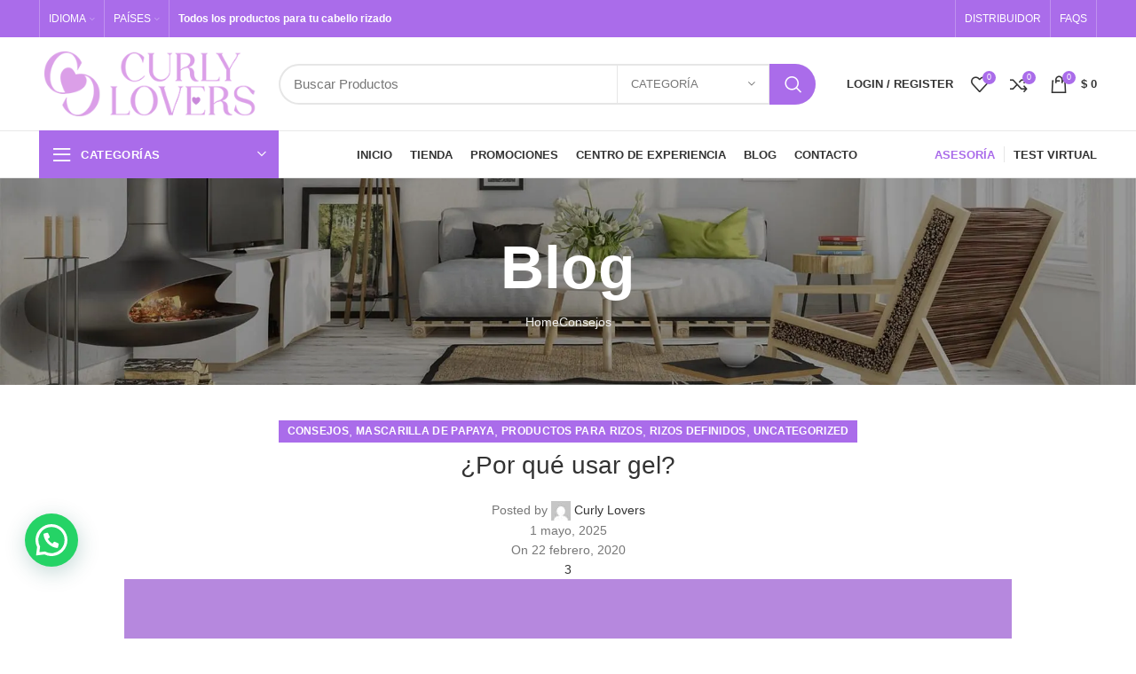

--- FILE ---
content_type: text/html; charset=UTF-8
request_url: https://curlylovers.com/por-que-usar-gel/
body_size: 80428
content:
<!DOCTYPE html><html lang="es-CO"><head><script data-no-optimize="1">var litespeed_docref=sessionStorage.getItem("litespeed_docref");litespeed_docref&&(Object.defineProperty(document,"referrer",{get:function(){return litespeed_docref}}),sessionStorage.removeItem("litespeed_docref"));</script> <meta charset="UTF-8"><link rel="profile" href="https://gmpg.org/xfn/11"><link rel="pingback" href="https://curlylovers.com/xmlrpc.php"><title>¿Por qué usar gel? &#8211; Productos para Rizos &#8211; Curly Lovers Colombia</title><style>.bnav_bottom_nav_wrapper {
                 box-shadow: 0px 0px 0px 0px ;
                                }
                .bnav_bottom_nav_wrapper {
                                        z-index: !important;
                                    }
                .bnav_bottom_nav_wrapper {
                    -webkit-backdrop-filter: blur(5px);
                    backdrop-filter: blur(5px);
                }

                .bnav_bottom_nav_wrapper ul.bnav_main_menu {
                    justify-content: center                }
                /* main-nav-alignment */

                /* Main nav icon and text visibility */
                /*.bnav_bottom_nav_wrapper ul.bnav_main_menu li .icon_wrapper {*/
                /*    display: none;*/
                /*}*/

                /*.bnav_bottom_nav_wrapper ul.bnav_main_menu li.current_page_item .icon_wrapper.active {*/
                /*    display: flex;*/
                /*}*/

                .bnav_bottom_nav_wrapper ul.bnav_main_menu li .text_wrapper {
                    display: flex;
                }
                
                
                                                .bnav_bottom_nav_wrapper ul.bnav_main_menu li a .icon_wrapper.normal {
                    display: flex;
                }
                .bnav_bottom_nav_wrapper ul.bnav_main_menu li.current_page_item .icon_wrapper.normal {
                    display: none;
                }

                                                
                /* Main nav text visibility */
                                .bnav_bottom_nav_wrapper ul.bnav_main_menu li a .text_wrapper {
                    display: flex;
                }

                
                
                                
                /* End icon and text visibility css */

                /* Show total number of items */
                .bnav_bottom_nav_wrapper ul.bnav_main_menu li {
                    display: none !important;
                }

                .bnav_bottom_nav_wrapper ul.bnav_main_menu li:nth-child(-n+6) {
                    display: flex !important;
                }

                /* Typography for image */
                .bnav_bottom_nav_wrapper ul.bnav_main_menu li a .bnav_menu_items .img_icon img {
                    width: 21px                }

                            .bnav_main_menu_container .bnav_menu_items .bnav_flex {
                    flex-direction: column;
                }

                            /* Show total number of items */
            .bnav_bottom_nav_wrapper ul.bnav_main_menu li, .bnav_sub_menu_wrapper ul.sub-menu.depth-0 li, .bnav_bottom_nav_wrapper ul.sub-menu.bnav_child_sub_menu li {
                display: none !important;
            }
                .bnav_bottom_nav_wrapper ul.bnav_main_menu li:nth-child(-n+6){
                display: flex !important;
            }</style><style>.bnav_bottom_nav_wrapper {
                display: none !important;
            }

            @media only screen and (max-width: 768px) {
                body {
                    padding-bottom: 77px !important;
                }

                .bnav_bottom_nav_wrapper {
                    display: block !important;
                }
            }</style><meta name='robots' content='max-image-preview:large' /><style>img:is([sizes="auto" i], [sizes^="auto," i]) { contain-intrinsic-size: 3000px 1500px }</style><link rel='dns-prefetch' href='//s3.amazonaws.com' /><link rel='dns-prefetch' href='//sdk.mercadopago.com' /><link rel='dns-prefetch' href='//use.fontawesome.com' /><link rel='dns-prefetch' href='//fonts.googleapis.com' /><link rel="alternate" type="application/rss+xml" title="Productos para Rizos - Curly Lovers Colombia &raquo; Feed" href="https://curlylovers.com/feed/" /><link rel="alternate" type="application/rss+xml" title="Productos para Rizos - Curly Lovers Colombia &raquo; RSS de los comentarios" href="https://curlylovers.com/comments/feed/" /><link rel="alternate" type="application/rss+xml" title="Productos para Rizos - Curly Lovers Colombia &raquo; ¿Por qué usar gel? RSS de los comentarios" href="https://curlylovers.com/por-que-usar-gel/feed/" /><style id="litespeed-ccss">:root{--swiper-theme-color:#007aff}:root{--swiper-navigation-size:44px}@media (max-width:48em){::-webkit-scrollbar{width:3px;height:3px}::-webkit-scrollbar-track{background-color:rgba(11,11,11,.4);border-radius:10px}::-webkit-scrollbar-thumb{background:#016aa7;border-radius:10px}}@-ms-viewport{width:device-width}html{-ms-overflow-style:scrollbar}.container{width:100%;padding-right:15px;padding-left:15px;margin-right:auto;margin-left:auto}.row{display:-ms-flexbox;display:flex;-ms-flex-wrap:wrap;flex-wrap:wrap;margin-right:-15px;margin-left:-15px}.col-12,.col-lg-3,.col-lg-9,.col-md-3,.col-md-9{position:relative;width:100%;min-height:1px;padding-right:15px;padding-left:15px}.col-12{-ms-flex:0 0 100%;flex:0 0 100%;max-width:100%}.order-last{-ms-flex-order:13;order:13}@media (min-width:769px){.col-md-3{-ms-flex:0 0 25%;flex:0 0 25%;max-width:25%}.col-md-9{-ms-flex:0 0 75%;flex:0 0 75%;max-width:75%}}@media (min-width:1025px){.col-lg-3{-ms-flex:0 0 25%;flex:0 0 25%;max-width:25%}.col-lg-9{-ms-flex:0 0 75%;flex:0 0 75%;max-width:75%}}.align-items-start{-ms-flex-align:start!important;align-items:flex-start!important}:root{--wd-text-line-height:1.6;--wd-form-color:inherit;--wd-form-placeholder-color:inherit;--wd-form-bg:transparent;--wd-form-brd-color:rgba(129,129,129,.2);--wd-form-brd-color-focus:rgba(129,129,129,.3);--wd-tags-mb:20px;--wd-block-spacing:20px;--color-gray-200:#f1f1f1;--color-gray-300:#bbb;--color-gray-400:#a5a5a5;--color-gray-500:#777;--color-gray-600:#666;--color-gray-700:#555;--color-gray-800:#333;--color-gray-900:#242424;--bgcolor-white:#fff;--bgcolor-gray-100:#f7f7f7;--brdcolor-gray-300:rgba(119,119,119,.2)}html,body,div,span,h1,h3,h5,p,a,img,strong,ul,li,form,label,article,aside,figure,header,section,time{margin:0;padding:0;border:0;vertical-align:baseline;font:inherit;font-size:100%}*,*:before,*:after{-webkit-box-sizing:border-box;-moz-box-sizing:border-box;box-sizing:border-box}html{line-height:1;-ms-text-size-adjust:100%;-webkit-text-size-adjust:100%;font-family:sans-serif}ul{list-style:none;margin-bottom:var(--list-mb);padding-left:var(--li-pl);--list-mb:20px;--li-mb:10px;--li-pl:17px}a img{border:none}article,aside,figure,header,section{display:block}a,button,input{-ms-touch-action:manipulation;touch-action:manipulation}button,input{margin:0;color:inherit;font:inherit}button{overflow:visible}button{-webkit-appearance:button}button::-moz-focus-inner,input::-moz-focus-inner{padding:0;border:0;padding:0;border:0}body{overflow-x:hidden;margin:0;background-color:#fff;color:var(--wd-text-color);text-rendering:optimizeLegibility;font-weight:var(--wd-text-font-weight);font-style:var(--wd-text-font-style);font-size:var(--wd-text-font-size);font-family:var(--wd-text-font);-webkit-font-smoothing:antialiased;-moz-osx-font-smoothing:grayscale;line-height:var(--wd-text-line-height)}p{margin-bottom:var(--wd-tags-mb)}a{color:var(--wd-link-color);text-decoration:none}label{display:block;margin-bottom:5px;color:var(--wd-title-color);vertical-align:middle;font-weight:400}.required{border:none;color:#e01020;font-size:16px;line-height:1}strong{font-weight:600}img{max-width:100%;height:auto;border:0;vertical-align:middle}svg:not(:root){overflow:hidden}h1{font-size:28px}h3{font-size:22px}h5{font-size:16px}h1,h3,h5,.title{display:block;margin-bottom:var(--wd-tags-mb);color:var(--wd-title-color);text-transform:var(--wd-title-transform);font-weight:var(--wd-title-font-weight);font-style:var(--wd-title-font-style);font-family:var(--wd-title-font);line-height:1.4}.wd-entities-title{display:block;color:var(--wd-entities-title-color);word-wrap:break-word;font-weight:var(--wd-entities-title-font-weight);font-style:var(--wd-entities-title-font-style);font-family:var(--wd-entities-title-font);text-transform:var(--wd-entities-title-transform);line-height:1.4}ul ul{margin-top:var(--li-mb);margin-bottom:0}li{margin-bottom:var(--li-mb)}li:last-child{margin-bottom:0}ul{list-style:disc}.wd-sub-menu,.wd-sub-menu ul,.wd-nav{list-style:none;--li-pl:0}.wd-sub-menu,.wd-sub-menu ul,.wd-nav{--list-mb:0;--li-mb:0}.text-center{text-align:center}.text-right{text-align:right}.text-left{text-align:left}[class*=color-scheme-light]{--color-gray-300:rgba(255,255,255,.5);--color-gray-400:rgba(255,255,255,.6);--color-gray-500:rgba(255,255,255,.8);--color-gray-600:rgba(255,255,255,.8);--color-gray-700:rgba(255,255,255,.8);--color-gray-800:#fff;--color-gray-900:#fff;--bgcolor-white:#0d0d0d;--bgcolor-gray-100:#0d0d0d;--brdcolor-gray-300:rgba(255,255,255,.15);--wd-text-color:rgba(255,255,255,.8);--wd-title-color:#fff;--wd-widget-title-color:var(--wd-title-color);--wd-entities-title-color:#fff;--wd-entities-title-color-hover:rgba(255,255,255,.8);--wd-link-color:rgba(255,255,255,.9);--wd-link-color-hover:#fff;--wd-form-brd-color:rgba(255,255,255,.2);--wd-form-brd-color-focus:rgba(255,255,255,.3);--wd-form-placeholder-color:rgba(255,255,255,.6);color:var(--wd-text-color)}.color-scheme-dark{--color-gray-300:#bbb;--color-gray-400:#a5a5a5;--color-gray-500:#777;--color-gray-600:#666;--color-gray-700:#555;--color-gray-800:#333;--color-gray-900:#242424;--bgcolor-white:#fff;--bgcolor-gray-100:#f7f7f7;--brdcolor-gray-300:rgba(119,119,119,.2);--wd-text-color:#777;--wd-title-color:#242424;--wd-entities-title-color:#333;--wd-entities-title-color-hover:rgba(#333,.65);--wd-link-color:#333;--wd-link-color-hover:#242424;--wd-form-brd-color:rgba(129,129,129,.2);--wd-form-brd-color-focus:rgba(129,129,129,.3);--wd-form-placeholder-color:#777;color:var(--wd-text-color)}.color-primary{color:var(--wd-primary-color)}.wd-nav li.color-primary{--nav-color:var(--wd-primary-color);--nav-color-hover:var(--wd-primary-color);--nav-color-active:var(--wd-primary-color)}.set-cont-mb-s{--wd-tags-mb:10px}.reset-last-child>*:last-child{margin-bottom:0}@keyframes wd-fadeIn{from{opacity:0}to{opacity:1}}input[type=text],input[type=password]{-webkit-appearance:none;-moz-appearance:none;appearance:none}input[type=text],input[type=password]{padding:0 15px;max-width:100%;width:100%;height:42px;border:var(--wd-form-brd-width) solid var(--wd-form-brd-color);border-radius:var(--wd-form-brd-radius);color:var(--wd-form-color);background-color:var(--wd-form-bg);box-shadow:none;vertical-align:middle;font-size:14px}::-webkit-input-placeholder{color:var(--wd-form-placeholder-color)}::-moz-placeholder{color:var(--wd-form-placeholder-color)}:-moz-placeholder{color:var(--wd-form-placeholder-color)}:-ms-input-placeholder{color:var(--wd-form-placeholder-color)}input[type=checkbox]{box-sizing:border-box;margin-top:0;margin-right:5px;padding:0;vertical-align:middle}input:-webkit-autofill{border-color:#e6e6e6;-webkit-box-shadow:0 0 0 1000px #fff inset;-webkit-text-fill-color:#777}.btn,.button,button,[type=submit]{padding:12px 20px;font-size:13px;line-height:18px;background-color:#f3f3f3;color:#3e3e3e;position:relative;display:inline-flex;align-items:center;justify-content:center;outline:none;border-width:0;border-style:solid;border-color:transparent;border-radius:0;box-shadow:none;vertical-align:middle;text-align:center;text-decoration:none;text-transform:uppercase;text-shadow:none;letter-spacing:.3px;font-weight:600}.wd-scroll-content{overflow:hidden;overflow-y:auto;-webkit-overflow-scrolling:touch;max-height:50vh;scrollbar-width:thin}.wd-dropdown{position:absolute;top:100%;left:0;z-index:380;margin:15px 0 0;background-color:#fff;background-position:bottom right;background-clip:border-box;background-repeat:no-repeat;box-shadow:0 0 3px rgba(0,0,0,.15);text-align:left;visibility:hidden;opacity:0;transform:translateY(15px) translateZ(0)}.wd-dropdown:after{content:"";position:absolute;right:0;bottom:100%;left:0;height:15px}.wd-dropdown-search-cat{right:0;left:auto;margin:var(--wd-form-brd-width) 0 0!important}.wd-nav-vertical .wd-dropdown-menu{margin:0;top:0;left:100%}.wd-nav-vertical .wd-dropdown-menu:after{height:auto}.wd-dropdown-results{margin:0!important;right:calc((var(--wd-form-brd-radius)/1.5));left:calc((var(--wd-form-brd-radius)/1.5))}.wd-dropdown-results:after{width:auto!important;height:auto!important}.wd-dropdown-menu.wd-design-default,.wd-dropdown-menu.wd-design-default .wd-dropdown{padding:12px 20px;width:220px}.wd-dropdown-menu.wd-design-default>.container{padding:0;width:auto}.wd-dropdown-menu.wd-design-default .wd-dropdown{top:0;left:100%;margin:0 0 0 20px}.wd-dropdown-menu.wd-design-default .wd-dropdown:after{top:0;right:100%;bottom:0;left:auto;width:20px;height:auto}.wd-dropdown-menu.wd-design-default .menu-item-has-children>a:after{margin-left:auto;color:rgba(82,82,82,.45);font-weight:600;font-size:55%;line-height:1;font-family:"woodmart-font";content:"\f113"}.widget-heading{display:flex;flex:0 0 auto;align-items:center;flex-direction:row;justify-content:flex-end;padding:20px 15px;border-bottom:1px solid rgba(119,119,119,.2)}.widget-heading .widget-title{flex:1 1 auto;margin-bottom:0;font-size:20px}.widget-heading .close-side-widget{flex:0 0 auto;text-transform:uppercase}.widget-heading .close-side-widget>a{height:25px}.wd-side-hidden{position:fixed;top:0;bottom:0;z-index:500;overflow:hidden;overflow-y:auto;-webkit-overflow-scrolling:touch;width:340px;background-color:#fff}.wd-side-hidden.wd-left{right:auto;left:0;transform:translate3d(-100%,0,0)}.wd-side-hidden.wd-right{right:0;left:auto;transform:translate3d(100%,0,0)}@media (max-width:350px){.wd-side-hidden{width:270px!important}}.wd-sub-menu{--sub-menu-color:#848484;--sub-menu-color-hover:var(--wd-primary-color)}.wd-sub-menu li{position:relative}.wd-sub-menu li a{position:relative;display:flex;align-items:center;padding-top:8px;padding-bottom:8px;color:var(--sub-menu-color);font-size:14px;line-height:1.3}.searchform{--wd-submit-color:#777;--wd-submit-color-hover:#333;--wd-loader-ring-brd-color:#bbb;--wd-loader-highlight-brd-color:#000;--wd-search-cat-color:#777;--wd-search-cat-brd-color:var(--wd-form-brd-color);position:relative}.searchform input[type=text]{padding-right:50px;height:46px;font-size:15px}.searchform input[type=text]::-ms-clear{display:none}.searchform .searchsubmit{position:absolute;top:0;right:2px;bottom:0;padding:0;width:50px;border:none;background-color:transparent;box-shadow:none;color:var(--wd-submit-color);font-weight:400;font-size:0}.searchform .searchsubmit:after{font-size:20px;content:"\f130";font-family:"woodmart-font"}.searchform .searchsubmit:before{position:absolute;top:50%;left:50%;margin-top:-9px;margin-left:-9px;opacity:0;content:"";display:inline-block;width:18px;height:18px;border:1px solid var(--wd-loader-ring-brd-color);border-left-color:var(--wd-loader-highlight-brd-color);border-radius:50%;vertical-align:middle}.wd-search-cat{display:flex;align-items:center;position:absolute;top:var(--wd-form-brd-width);right:52px;bottom:var(--wd-form-brd-width)}.wd-search-cat>a{display:flex;align-items:center;padding-right:15px;padding-left:15px;width:172px;height:100%;border-right:1px solid var(--wd-search-cat-brd-color);border-left:1px solid var(--wd-search-cat-brd-color);color:var(--wd-search-cat-color);text-transform:uppercase;font-size:13px}.wd-search-cat>a>span{overflow:hidden;width:100%;text-overflow:ellipsis;white-space:nowrap}.wd-search-cat>a:after{margin-left:8px;font-weight:600;font-size:8px;content:"\f129";font-family:"woodmart-font"}.wd-dropdown-search-cat:after{height:var(--wd-form-brd-width)!important}.wd-dropdown-search-cat.wd-design-default{width:190px}.wd-dropdown-search-cat .children li a{padding-left:20px}.search-results-wrapper{position:relative}.wd-nav{--nav-gap:10px;display:inline-flex;flex-wrap:wrap;margin-right:calc(var(--nav-gap)/-1);margin-left:calc(var(--nav-gap)/-1);text-align:left}.wd-nav>li{position:relative}.wd-nav>li>a{position:relative;display:flex;align-items:center;flex-direction:row;padding-right:var(--nav-gap);padding-left:var(--nav-gap);font-weight:600;font-size:13px;text-transform:uppercase;line-height:1.2}.wd-nav>li.menu-item-has-children>a:after{margin-left:4px;font-weight:400;font-style:normal;font-size:50%;content:"\f129";font-family:"woodmart-font"}.wd-nav[class*=wd-style-]{--nav-color:#333;--nav-color-hover:rgba(51,51,51,.7);--nav-color-active:rgba(51,51,51,.7);--nav-chevron-color:rgba(82,82,82,.45)}.wd-nav[class*=wd-style-]>li>a{color:var(--nav-color)}.wd-nav[class*=wd-style-]>li.wd-active>a{color:var(--nav-color-active)}.wd-nav[class*=wd-style-]>li.menu-item-has-children>a:after{color:var(--nav-chevron-color)}.whb-color-light .wd-nav[class*=wd-style-]{--nav-color:#fff;--nav-color-hover:rgba(255,255,255,.8);--nav-color-active:rgba(255,255,255,.8);--nav-chevron-color:rgba(255,255,255,.6)}.wd-nav.wd-style-default{--nav-color-hover:var(--wd-primary-color);--nav-color-active:var(--wd-primary-color)}.wd-nav.wd-style-bordered>li,.wd-nav.wd-style-separated>li{display:flex;flex-direction:row}.wd-nav.wd-style-bordered>li:not(:last-child):after,.wd-nav.wd-style-separated>li:not(:last-child):after{content:"";border-right:1px solid rgba(129,129,129,.2)}.whb-color-light .wd-nav.wd-style-bordered>li:not(:last-child):after{border-color:rgba(255,255,255,.25)}.wd-nav.wd-style-separated>li{align-items:center}.wd-nav.wd-style-separated>li:not(:last-child):after{height:18px}.wd-nav.wd-style-bordered>li{align-items:stretch}.wd-nav.wd-style-underline .nav-link-text{line-height:1.2;position:relative;display:inline-block;padding-top:1px;padding-bottom:1px}.wd-nav.wd-style-underline .nav-link-text:after{content:'';position:absolute;top:100%;left:0;width:0;height:2px;background-color:var(--wd-primary-color)}.wd-nav.wd-style-underline>li.wd-active>a .nav-link-text:after{width:100%}.wd-nav-vertical{display:flex;margin-right:0;margin-left:0;position:relative}.wd-nav-vertical>li{flex:1 1 100%;max-width:100%;width:100%}.wd-nav-vertical>li:not(:last-child){border-bottom:1px solid rgba(129,129,129,.15)}.wd-nav-vertical>li>a{padding:12px 18px;line-height:20px;color:#333;font-size:14px;text-transform:unset}.wd-nav-vertical>li.menu-item-has-children>a:after{color:rgba(82,82,82,.45);margin-left:auto;font-weight:600;font-size:60%;content:"\f113"}.wd-close-side{position:fixed;top:0;left:0;width:100%;height:100%;z-index:400;opacity:0;visibility:hidden;background-color:rgba(0,0,0,.7)}.breadcrumbs{font-size:0}.breadcrumbs>span:after,.breadcrumbs>a:after{content:"/";display:inline-block;padding:0 8px}.breadcrumbs>span:last-child:after{content:none}.breadcrumbs{line-height:16px}.breadcrumbs>span,.breadcrumbs>a{display:inline-block}.breadcrumbs a,.breadcrumbs span{text-transform:uppercase;letter-spacing:.3px;font-weight:600;font-size:11px}[class*=color-scheme-light] .breadcrumbs{color:#fff}[class*=color-scheme-light] .breadcrumbs a,[class*=color-scheme-light] .breadcrumbs span{color:#fff}.wd-action-btn{display:inline-flex;vertical-align:middle;--action-btn-color:#333;--action-btn-hover-color:rgba(51,51,51,.6)}.wd-action-btn>a{display:inline-flex;align-items:center;justify-content:center;color:var(--action-btn-color)}.wd-action-btn>a:before{font-family:"woodmart-font"}.wd-action-btn>a:after{opacity:0;content:"";display:inline-block;width:14px;height:14px;border:1px solid #bbb;border-left-color:#000;border-radius:50%;vertical-align:middle}.wd-action-btn.wd-style-icon>a{position:relative;flex-direction:column;width:50px;height:50px;font-weight:400;font-size:0;line-height:0}.wd-action-btn.wd-style-icon>a:before{font-size:20px}.wd-action-btn.wd-style-icon>a:after{position:absolute;top:50%;left:50%;margin-top:-9px;margin-left:-9px;width:18px;height:18px}.wd-action-btn.wd-style-text{font-size:0;line-height:1}.wd-action-btn.wd-style-text>a{position:relative;font-weight:600;font-size:14px;line-height:1}.wd-action-btn.wd-style-text>a:before{display:flex;align-items:center;justify-content:center;margin-right:5px;width:14px;height:14px;font-weight:400}.wd-action-btn.wd-style-text>a:after{position:absolute;top:50%;left:0;margin-top:-7px}.wd-cross-icon>a:before{font-size:10px;content:"\f112"}.wd-cross-icon.wd-style-text>a:before{font-weight:600}.widget,.wd-widget{--wd-link-color:#727272;--wd-link-color-hover:#333;line-height:1.4}.widget-title{margin-bottom:20px;color:var(--wd-widget-title-color);text-transform:var(--wd-widget-title-transform);font-weight:var(--wd-widget-title-font-weight);font-style:var(--wd-widget-title-font-style);font-size:var(--wd-widget-title-font-size);font-family:var(--wd-widget-title-font)}.widget{margin-bottom:30px;padding-bottom:30px;border-bottom:1px solid rgba(119,119,119,.2)}.widget:last-child{margin-bottom:0;padding-bottom:0;border-bottom:none}.website-wrapper{position:relative;overflow:hidden;background-color:#fff}.main-page-wrapper{margin-top:-40px;padding-top:40px;min-height:50vh;background-color:#fff}.site-content{margin-bottom:40px}.sidebar-container{margin-bottom:40px}.sidebar-container .widget-heading{display:none}.btn.btn-color-primary{color:#fff;background-color:var(--wd-primary-color)}.btn-style-link.btn-color-primary{color:#333;border-color:var(--wd-primary-color)}.btn.btn-style-link{padding:0;border-width:2px;border-style:solid;border-top:none;border-right:none;border-left:none;background-color:transparent!important}@media (min-width:769px){.searchform.wd-with-cat input[type=text]{padding-right:230px}}@media (min-width:1025px){.wd-scroll{--scrollbar-track-bg:rgba(0,0,0,.05);--scrollbar-thumb-bg:rgba(0,0,0,.12)}.wd-scroll ::-webkit-scrollbar{width:5px}.wd-scroll ::-webkit-scrollbar-track{background-color:var(--scrollbar-track-bg)}.wd-scroll ::-webkit-scrollbar-thumb{background-color:var(--scrollbar-thumb-bg)}}@media (max-width:1024px){.wd-side-hidden{width:300px;z-index:99999}.wd-close-side{top:-150px;height:calc(100vh + 300px)}}@media (max-width:768px){.wd-search-cat{display:none}}.wp-block-group{box-sizing:border-box}ul{box-sizing:border-box}:root{--wp--preset--font-size--normal:16px;--wp--preset--font-size--huge:42px}:root{--wp-admin-theme-color:#3858e9;--wp-admin-theme-color--rgb:56,88,233;--wp-admin-theme-color-darker-10:#2145e6;--wp-admin-theme-color-darker-10--rgb:33,69,230;--wp-admin-theme-color-darker-20:#183ad6;--wp-admin-theme-color-darker-20--rgb:24,58,214;--wp-admin-border-width-focus:2px}:root{--wp-admin-theme-color:#007cba;--wp-admin-theme-color--rgb:0,124,186;--wp-admin-theme-color-darker-10:#006ba1;--wp-admin-theme-color-darker-10--rgb:0,107,161;--wp-admin-theme-color-darker-20:#005a87;--wp-admin-theme-color-darker-20--rgb:0,90,135;--wp-admin-border-width-focus:2px;--wp-block-synced-color:#7a00df;--wp-block-synced-color--rgb:122,0,223;--wp-bound-block-color:#9747ff}:root{--wp-admin-theme-color:#007cba;--wp-admin-theme-color--rgb:0,124,186;--wp-admin-theme-color-darker-10:#006ba1;--wp-admin-theme-color-darker-10--rgb:0,107,161;--wp-admin-theme-color-darker-20:#005a87;--wp-admin-theme-color-darker-20--rgb:0,90,135;--wp-admin-border-width-focus:2px;--wp-block-synced-color:#7a00df;--wp-block-synced-color--rgb:122,0,223;--wp-bound-block-color:#9747ff}:root{--wp-admin-theme-color:#007cba;--wp-admin-theme-color--rgb:0,124,186;--wp-admin-theme-color-darker-10:#006ba1;--wp-admin-theme-color-darker-10--rgb:0,107,161;--wp-admin-theme-color-darker-20:#005a87;--wp-admin-theme-color-darker-20--rgb:0,90,135;--wp-admin-border-width-focus:2px;--wp-block-synced-color:#7a00df;--wp-block-synced-color--rgb:122,0,223;--wp-bound-block-color:#9747ff}:root{--wp-admin-theme-color:#007cba;--wp-admin-theme-color--rgb:0,124,186;--wp-admin-theme-color-darker-10:#006ba1;--wp-admin-theme-color-darker-10--rgb:0,107,161;--wp-admin-theme-color-darker-20:#005a87;--wp-admin-theme-color-darker-20--rgb:0,90,135;--wp-admin-border-width-focus:2px;--wp-block-synced-color:#7a00df;--wp-block-synced-color--rgb:122,0,223;--wp-bound-block-color:#9747ff}:root{--wp-admin-theme-color:#007cba;--wp-admin-theme-color--rgb:0,124,186;--wp-admin-theme-color-darker-10:#006ba1;--wp-admin-theme-color-darker-10--rgb:0,107,161;--wp-admin-theme-color-darker-20:#005a87;--wp-admin-theme-color-darker-20--rgb:0,90,135;--wp-admin-border-width-focus:2px;--wp-block-synced-color:#7a00df;--wp-block-synced-color--rgb:122,0,223;--wp-bound-block-color:#9747ff}body{--wp--preset--color--black:#000;--wp--preset--color--cyan-bluish-gray:#abb8c3;--wp--preset--color--white:#fff;--wp--preset--color--pale-pink:#f78da7;--wp--preset--color--vivid-red:#cf2e2e;--wp--preset--color--luminous-vivid-orange:#ff6900;--wp--preset--color--luminous-vivid-amber:#fcb900;--wp--preset--color--light-green-cyan:#7bdcb5;--wp--preset--color--vivid-green-cyan:#00d084;--wp--preset--color--pale-cyan-blue:#8ed1fc;--wp--preset--color--vivid-cyan-blue:#0693e3;--wp--preset--color--vivid-purple:#9b51e0;--wp--preset--gradient--vivid-cyan-blue-to-vivid-purple:linear-gradient(135deg,rgba(6,147,227,1) 0%,#9b51e0 100%);--wp--preset--gradient--light-green-cyan-to-vivid-green-cyan:linear-gradient(135deg,#7adcb4 0%,#00d082 100%);--wp--preset--gradient--luminous-vivid-amber-to-luminous-vivid-orange:linear-gradient(135deg,rgba(252,185,0,1) 0%,rgba(255,105,0,1) 100%);--wp--preset--gradient--luminous-vivid-orange-to-vivid-red:linear-gradient(135deg,rgba(255,105,0,1) 0%,#cf2e2e 100%);--wp--preset--gradient--very-light-gray-to-cyan-bluish-gray:linear-gradient(135deg,#eee 0%,#a9b8c3 100%);--wp--preset--gradient--cool-to-warm-spectrum:linear-gradient(135deg,#4aeadc 0%,#9778d1 20%,#cf2aba 40%,#ee2c82 60%,#fb6962 80%,#fef84c 100%);--wp--preset--gradient--blush-light-purple:linear-gradient(135deg,#ffceec 0%,#9896f0 100%);--wp--preset--gradient--blush-bordeaux:linear-gradient(135deg,#fecda5 0%,#fe2d2d 50%,#6b003e 100%);--wp--preset--gradient--luminous-dusk:linear-gradient(135deg,#ffcb70 0%,#c751c0 50%,#4158d0 100%);--wp--preset--gradient--pale-ocean:linear-gradient(135deg,#fff5cb 0%,#b6e3d4 50%,#33a7b5 100%);--wp--preset--gradient--electric-grass:linear-gradient(135deg,#caf880 0%,#71ce7e 100%);--wp--preset--gradient--midnight:linear-gradient(135deg,#020381 0%,#2874fc 100%);--wp--preset--font-size--small:13px;--wp--preset--font-size--medium:20px;--wp--preset--font-size--large:36px;--wp--preset--font-size--x-large:42px;--wp--preset--spacing--20:.44rem;--wp--preset--spacing--30:.67rem;--wp--preset--spacing--40:1rem;--wp--preset--spacing--50:1.5rem;--wp--preset--spacing--60:2.25rem;--wp--preset--spacing--70:3.38rem;--wp--preset--spacing--80:5.06rem;--wp--preset--shadow--natural:6px 6px 9px rgba(0,0,0,.2);--wp--preset--shadow--deep:12px 12px 50px rgba(0,0,0,.4);--wp--preset--shadow--sharp:6px 6px 0px rgba(0,0,0,.2);--wp--preset--shadow--outlined:6px 6px 0px -3px rgba(255,255,255,1),6px 6px rgba(0,0,0,1);--wp--preset--shadow--crisp:6px 6px 0px rgba(0,0,0,1)}:root{--color-addi-primary-active:#3c6af0;--color-addi-primary-hover:#0a39c4;--color-addi-primary-inactive:#cdf;--color-addi-feedback-success:#00be7a;--color-addi-feedback-warning:#efc800;--color-addi-feedback-error:#fa4d4b;--color-addi-feedback-info:#85a9ff;--color-addi-font-primary:#18181f;--color-addi-font-secondary:#4d525c;--color-addi-font-strong:#74777a;--color-addi-font-hint:#c9cdd1;--color-addi-font-disable:#ebeced;--color-addi-font-over-dark:#fff;--color-addi-font-action:#3c6af0;--color-addi-font-success:#018052;--color-addi-font-error:#cc1f1f;--color-addi-background-white:#fff;--color-addi-background-soft:#fafafa;--color-addi-background-medium:#ebeced;--color-addi-background-hint:#c9cdd1;--color-addi-background-strong:#74777a;--color-addi-comp-one-lighten4:#fae5ff;--color-addi-comp-one-lighten3:#f7d6ff;--color-addi-comp-one-lighten2:#ecc1f7;--color-addi-comp-one-lighten1:#dda9eb;--color-addi-comp-one-base:#c38fd0;--color-addi-comp-one-darken1:#a871bd;--color-addi-comp-one-darken2:#8b5aa3;--color-addi-comp-one-darken3:#693a84;--color-addi-comp-one-darken4:#462266;--color-addi-comp-one-darken5:#290a4c;--color-addi-comp-two-lighten5:#fffdeb;--color-addi-comp-two-lighten4:#fffbd6;--color-addi-comp-two-lighten3:#fff5ad;--color-addi-comp-two-lighten2:#ffef8a;--color-addi-comp-two-lighten1:#fadf46;--color-addi-comp-two-base:#efc800;--color-addi-comp-two-darken1:#e3b900;--color-addi-comp-two-darken2:#b88d00;--color-addi-comp-two-darken3:#856307;--color-addi-comp-two-darken4:#5c3f06;--color-addi-comp-three-lighten5:#ebffef;--color-addi-comp-three-lighten4:#d4fce7;--color-addi-comp-three-lighten3:#a6edc7;--color-addi-comp-three-lighten2:#43e092;--color-addi-comp-three-lighten1:#00be7a;--color-addi-comp-three-base:#018052;--color-addi-comp-three-darken1:#09704b;--color-addi-comp-three-darken2:#0b5238;--color-addi-comp-three-darken3:#143328;--color-addi-comp-three-darken4:#0c1f18;--color-addi-comp-four-lighten5:#fff2f2;--color-addi-comp-four-lighten4:#ffd3d1;--color-addi-comp-four-lighten3:#ffa7a6;--color-addi-comp-four-lighten2:#fa4d4b;--color-addi-comp-four-lighten1:#db2c2c;--color-addi-comp-four-base:#cc1f1f;--color-addi-comp-four-darken1:#b81619;--color-addi-comp-four-darken2:#a31717;--color-addi-comp-four-darken3:#8f181d;--color-addi-comp-four-darken4:#7a181f;--color-addi-comp-four-accent-lighten2:#f8baad;--color-addi-comp-five-lighten4:#ebf2ff;--color-addi-comp-five-lighten3:#cdf;--color-addi-comp-five-lighten2:#85a9ff;--color-addi-comp-five-lighten1:#4e7eff;--color-addi-comp-five-base:#3c6af0;--color-addi-comp-five-darken1:#204fd6;--color-addi-comp-five-darken2:#0a39c4;--color-addi-comp-five-darken3:#0f35a3;--color-addi-comp-five-darken4:#0b235c;--color-addi-comp-five-darken5:#091a42;--color-addi-gray-lighten5:#fff;--color-addi-gray-lighten4:#fafafa;--color-addi-gray-lighten3:#ebeced;--color-addi-gray-lighten2:#c9cdd1;--color-addi-gray-lighten1:#74777a;--color-addi-gray-base:#4d525c;--color-addi-gray-darken1:#33353d;--color-addi-gray-darken2:#26262e;--color-addi-gray-darken3:#18181f;--color-addi-gray-darken4:#07080a;--color-addi-black:#18181f;--color-addi-white:#fff}:root{--font-addi-family-primary-name:Mallory;--font-addi-family-primary-url-regular:https://s3.amazonaws.com/statics.addi.com/fonts/mallory/Mallory_Book.ttf;--font-addi-family-primary-url-italic:https://s3.amazonaws.com/statics.addi.com/fonts/mallory/Mallory_Book_Italic.ttf;--font-addi-family-primary-url-bold:https://s3.amazonaws.com/statics.addi.com/fonts/mallory/Mallory_Bold.ttf;--font-addi-family-primary-url-bold-italic:https://s3.amazonaws.com/statics.addi.com/fonts/mallory/Mallory_Bold_Italic.ttf;--font-addi-family-secondary-name:Inter;--font-addi-family-secondary-url-regular:https://s3.amazonaws.com/statics.addi.com/fonts/inter/Inter-Regular.ttf;--font-addi-family-secondary-url-italic:https://s3.amazonaws.com/statics.addi.com/fonts/inter/Inter-Italic.woff2;--font-addi-family-secondary-url-bold:https://s3.amazonaws.com/statics.addi.com/fonts/inter/Inter-Bold.ttf;--font-addi-family-secondary-url-bold-italic:https://s3.amazonaws.com/statics.addi.com/fonts/inter/Inter-BoldItalic.woff2;--font-addi-weight-thin:100;--font-addi-weight-extra-light:200;--font-addi-weight-light:300;--font-addi-weight-regular:400;--font-addi-weight-medium:500;--font-addi-weight-semi-bold:600;--font-addi-weight-bold:700;--font-addi-weight-extra-bold:800;--font-addi-weight-black:900;--font-addi-format-web-open-font-format:woff;--font-addi-format-web-open-font-format2:woff2;--font-addi-format-true-type:truetype;--font-addi-format-open-type:opentype;--font-addi-format-embedded-open-type:embedded-opentype;--font-addi-format-svg:svg}[class^=xoo-wsc-icon-],[class*=" xoo-wsc-icon-"]{font-family:'Woo-Side-Cart'!important;speak:never;font-style:normal;font-weight:400;font-variant:normal;text-transform:none;line-height:1;-webkit-font-smoothing:antialiased;-moz-osx-font-smoothing:grayscale}.xoo-wsc-icon-bag2:before{content:"\e910"}.xoo-wsc-icon-cart2:before{content:"\e912"}.xoo-wsc-icon-cross:before{content:"\e909"}.xoo-wsc-icon-spinner8:before{content:"\e981"}.xoo-wsc-markup *::-webkit-scrollbar{width:8px}.xoo-wsc-markup *::-webkit-scrollbar-track{border-radius:10px;background:#f0f0f0}.xoo-wsc-markup *::-webkit-scrollbar-thumb{border-radius:50px;background:#d1d1d1}.xoo-wsc-container{position:fixed;background-color:#fff;z-index:999999;display:flex;flex-direction:column;width:100%}.xoo-wsc-modal *{box-sizing:border-box}.xoo-wsc-markup a{text-decoration:none}.xoo-wsc-opac{position:fixed;top:0;left:0;right:0;bottom:0;background-color:#000;z-index:999996;opacity:0;height:0}.xoo-wsc-body{flex-grow:1;overflow:auto}span.xoo-wsc-loader{display:none;position:absolute;left:0;right:0;top:0;bottom:0;opacity:.5;background-color:#eee;opacity:.7;z-index:10}.xoo-wsc-loader-icon{display:none}.xoo-wsc-basket{margin:10px;z-index:9999997;position:fixed;align-items:center;justify-content:center;width:60px;height:60px}.xoo-wsc-items-count{border-radius:50%;position:absolute;font-size:13px;width:28px;height:28px;line-height:28px;text-align:center;overflow:hidden}.xoo-wsc-notice-container{z-index:2;position:absolute;top:0;left:0;right:0;display:none}ul.xoo-wsc-notices{margin:0;list-style-type:none;padding:0}.xoo-wscb-icon{font-size:37px}.xoo-wscb-count{position:absolute;z-index:1;background-color:transparent;font-size:15px;height:45px;line-height:45px;text-align:center;left:0;right:0}.xoo-wsc-header{padding:15px;color:#000}span.xoo-wsch-close{position:absolute}span.xoo-wsch-text{margin-left:8px}.xoo-wsch-top{align-items:center}.xoo-wsch-top .xoo-wsch-basket{display:table;position:relative}.xoo-wsch-top{display:flex;margin:0 auto}.xoo-wsc-ft-buttons-cont{display:grid;text-align:center;grid-column-gap:5px;grid-row-gap:5px}a.xoo-wsc-ft-btn,.xoo-wsc-container .xoo-wsc-btn{display:flex;align-items:center;justify-content:center}a.xoo-wsc-ft-btn,.xoo-wsc-container .xoo-wsc-btn{text-decoration:none}.xoo-wsc-ft-buttons-cont a.xoo-wsc-ft-btn:only-child{grid-column:1/-1}.xoo-wsc-empty-cart{padding:30px;display:flex;flex-direction:column;align-items:center}.xoo-wsc-empty-cart>*{margin-bottom:20px}span.xoo-wsc-footer-txt{text-align:center;margin:-8px auto 10px;display:block;font-size:90%}.xoo-wsc-ft-buttons-cont a.xoo-wsc-ft-btn,.xoo-wsc-container .xoo-wsc-btn{background-color:#b888de;color:#fff;border:2px solid #fff;padding:10px 20px}.xoo-wsc-footer{background-color:#b888de;color:#fff;padding:10px 20px;box-shadow:0 -5px 10px #0000001a}.xoo-wsc-footer,.xoo-wsc-footer a{font-size:18px}.xoo-wsc-ft-buttons-cont{grid-template-columns:auto}.xoo-wsc-basket{bottom:110px;right:10px;background-color:#fff;color:#8e55bc;box-shadow:0 1px 4px 0;border-radius:50%;display:flex;width:60px;height:60px}.xoo-wsc-bki{font-size:30px}.xoo-wsc-items-count{top:-12px;left:-12px}.xoo-wsc-items-count{background-color:#8e55bc;color:#fff}.xoo-wsc-container{max-width:320px;right:-320px;top:0;bottom:0;bottom:0;font-family:}span.xoo-wsch-close{font-size:16px;right:10px}.xoo-wsch-top{justify-content:center}.xoo-wsch-text{font-size:20px}.xoo-wsc-header{color:#fff;background-color:#8e55bc;border-bottom:2px solid #eee}.xoo-wsc-body{background-color:#fff}.xoo-wsc-body,.xoo-wsc-body a{font-size:16px;color:#000}.field-type-switcher input.jet-form-builder__field:before{content:"";position:absolute;grid-area:track;inline-size:var(--thumb-size);block-size:var(--thumb-size);border-radius:50%;background:var(--thumb-bg-color,#fff);box-shadow:0 0 0 var(--highlight-size) var(--thumb-color-highlight);transform:translateX(var(--thumb-position))}:root{--joinchat-ico:url("data:image/svg+xml;charset=utf-8,%3Csvg xmlns='http://www.w3.org/2000/svg' viewBox='0 0 24 24'%3E%3Cpath fill='%23fff' d='M3.516 3.516c4.686-4.686 12.284-4.686 16.97 0s4.686 12.283 0 16.97a12 12 0 0 1-13.754 2.299l-5.814.735a.392.392 0 0 1-.438-.44l.748-5.788A12 12 0 0 1 3.517 3.517zm3.61 17.043.3.158a9.85 9.85 0 0 0 11.534-1.758c3.843-3.843 3.843-10.074 0-13.918s-10.075-3.843-13.918 0a9.85 9.85 0 0 0-1.747 11.554l.16.303-.51 3.942a.196.196 0 0 0 .219.22zm6.534-7.003-.933 1.164a9.84 9.84 0 0 1-3.497-3.495l1.166-.933a.79.79 0 0 0 .23-.94L9.561 6.96a.79.79 0 0 0-.924-.445l-2.023.524a.797.797 0 0 0-.588.88 11.754 11.754 0 0 0 10.005 10.005.797.797 0 0 0 .88-.587l.525-2.023a.79.79 0 0 0-.445-.923L14.6 13.327a.79.79 0 0 0-.94.23z'/%3E%3C/svg%3E");--joinchat-font:-apple-system,blinkmacsystemfont,"Segoe UI",roboto,oxygen-sans,ubuntu,cantarell,"Helvetica Neue",sans-serif}.joinchat{--bottom:20px;--sep:20px;--s:60px;--header:calc(var(--s)*1.16667);--vh:100vh;--red:37;--green:211;--blue:102;--rgb:var(--red) var(--green) var(--blue);--color:rgb(var(--rgb));--dark:rgb(calc(var(--red) - 75) calc(var(--green) - 75) calc(var(--blue) - 75));--hover:rgb(calc(var(--red) + 50) calc(var(--green) + 50) calc(var(--blue) + 50));--bg:rgb(var(--rgb)/4%);--bw:100;--text:hsl(0deg 0% clamp(0%,var(--bw)*1%,100%)/clamp(70%,var(--bw)*1%,100%));--msg:var(--color);color:var(--text);display:none;position:fixed;z-index:9000;right:var(--sep);bottom:var(--bottom);font:normal normal normal 16px/1.625em var(--joinchat-font);letter-spacing:0;animation:joinchat_show .5s cubic-bezier(.18,.89,.32,1.28) 10ms both;transform:scale3d(0,0,0);transform-origin:calc(var(--s)/-2) calc(var(--s)/-4);touch-action:manipulation;-webkit-font-smoothing:antialiased}.joinchat *,.joinchat :after,.joinchat :before{box-sizing:border-box}.joinchat--show{display:block;transform:scaleX(1)}.joinchat--left{right:auto;left:var(--sep)}.joinchat--noanim{animation:none}@supports not (width:clamp(1px,1%,10px)){.joinchat{--text:hsl(0deg 0% calc(var(--bw)*1%)/90%)}}.joinchat__button{display:flex;flex-direction:row;position:absolute;z-index:2;bottom:8px;right:8px;height:var(--s);min-width:var(--s);background:#25d366;color:inherit;border-radius:calc(var(--s)/2);box-shadow:1px 6px 24px 0 rgba(7,94,84,.24)}.joinchat--left .joinchat__button{right:auto;left:8px;flex-direction:row-reverse}.joinchat__button__open{width:var(--s);height:var(--s);border-radius:50%;background:rgb(0 0 0/0) var(--joinchat-ico) 50% no-repeat;background-size:60%;overflow:hidden}.joinchat__button__send{display:none;flex-shrink:0;width:var(--s);height:var(--s);max-width:var(--s);padding:calc(var(--s)*0.18);margin:0;overflow:hidden}.joinchat__button__send path{fill:none!important;stroke:var(--text)!important}.joinchat__button__send .joinchat_svg__plain{stroke-dasharray:1097;stroke-dashoffset:1097;animation:joinchat_plain 6s .2s ease-in-out infinite}.joinchat__button__send .joinchat_svg__chat{stroke-dasharray:1020;stroke-dashoffset:1020;animation:joinchat_chat 6s 3.2s ease-in-out infinite}.joinchat__button__sendtext{padding:0;max-width:0;border-radius:var(--s);font-weight:600;line-height:var(--s);white-space:nowrap;opacity:0;overflow:hidden;text-overflow:ellipsis}.joinchat__badge{position:absolute;top:-4px;right:-4px;width:20px;height:20px;border:none;border-radius:50%;background:#e82c0c;color:#fff;font-size:12px;font-weight:600;line-height:20px;text-align:center;box-shadow:none;opacity:0}.joinchat__box{display:flex;flex-direction:column;position:absolute;bottom:0;right:0;z-index:1;width:calc(100vw - var(--sep)*2);max-width:400px;max-height:calc(var(--vh) - var(--bottom) - var(--sep));border-radius:calc(var(--s)/2 + 2px);background:#fff linear-gradient(180deg,var(--color),var(--color) var(--header),var(--bg) var(--header),var(--bg));box-shadow:0 2px 6px 0 rgba(0,0,0,.5);text-align:left;overflow:hidden;transform:scale3d(0,0,0);opacity:0}.joinchat--left .joinchat__box{right:auto;left:0}.joinchat__header{display:flex;flex-flow:row;align-items:center;position:relative;flex-shrink:0;height:var(--header);min-height:50px;padding:0 70px 0 26px;margin:0}.joinchat__wa{height:28px;width:auto;fill:currentcolor;opacity:.8}.joinchat__close{--size:34px;position:absolute;top:calc(50% - var(--size)/2);right:24px;width:var(--size);height:var(--size);border-radius:50%;background:rgba(0,0,0,.4) url("data:image/svg+xml;charset=utf-8,%3Csvg xmlns='http://www.w3.org/2000/svg' fill='%23fff' viewBox='0 0 24 24'%3E%3Cpath d='M24 2.4 21.6 0 12 9.6 2.4 0 0 2.4 9.6 12 0 21.6 2.4 24l9.6-9.6 9.6 9.6 2.4-2.4-9.6-9.6z'/%3E%3C/svg%3E") 50% no-repeat;background-size:12px}.joinchat__box__scroll{overflow:hidden scroll;overscroll-behavior-y:contain;-webkit-overflow-scrolling:touch}.joinchat__box__scroll::-webkit-scrollbar{width:4px;background:rgb(0 0 0/0)}.joinchat__box__scroll::-webkit-scrollbar-thumb{border-radius:2px;background:rgb(0 0 0/0)}.joinchat__box__content{width:calc(100% + 4px);padding:20px 0 calc(var(--s) + 16px)}.joinchat{--peak:url(#joinchat__peak_l)}.joinchat__message{position:relative;min-height:56px;padding:15px 20px;margin:0 26px 26px;border-radius:26px;background:#fff;color:#4a4a4a;word-break:break-word;filter:drop-shadow(0 1px 2px rgba(0,0,0,.3));transform:translateZ(0)}.joinchat__message:before{content:"";display:block;position:absolute;bottom:18px;left:-15px;width:17px;height:25px;background:inherit;clip-path:var(--peak)}@keyframes joinchat_show{0%{transform:scale3d(0,0,0)}to{transform:scaleX(1)}}@keyframes joinchat_plain{0%,50%,to{stroke-dashoffset:1097}5%,45%{stroke-dashoffset:0}}@keyframes joinchat_chat{0%,50%,to{stroke-dashoffset:1020}5%,45%{stroke-dashoffset:0}}@media (prefers-reduced-motion){.joinchat{animation:none}.joinchat__button__send .joinchat_svg__plain{stroke-dasharray:0;animation:none}.joinchat__button__send .joinchat_svg__chat{animation:none}}.joinchat{--red:37;--green:211;--blue:102;--bw:100}.elementor *{box-sizing:border-box}.elementor a{box-shadow:none;text-decoration:none}.elementor img{height:auto;max-width:100%;border:none;border-radius:0;box-shadow:none}.elementor-element{--flex-direction:initial;--flex-wrap:initial;--justify-content:initial;--align-items:initial;--align-content:initial;--gap:initial;--flex-basis:initial;--flex-grow:initial;--flex-shrink:initial;--order:initial;--align-self:initial;flex-basis:var(--flex-basis);flex-grow:var(--flex-grow);flex-shrink:var(--flex-shrink);order:var(--order);align-self:var(--align-self)}:root{--page-title-display:block}.elementor-section{position:relative}.elementor-section .elementor-container{display:flex;margin-right:auto;margin-left:auto;position:relative}@media (max-width:1024px){.elementor-section .elementor-container{flex-wrap:wrap}}.elementor-section.elementor-section-boxed>.elementor-container{max-width:1140px}.elementor-widget-wrap{position:relative;width:100%;flex-wrap:wrap;align-content:flex-start}.elementor:not(.elementor-bc-flex-widget) .elementor-widget-wrap{display:flex}.elementor-widget-wrap>.elementor-element{width:100%}.elementor-widget{position:relative}.elementor-column{position:relative;min-height:1px;display:flex}.elementor-column-gap-default>.elementor-column>.elementor-element-populated{padding:10px}@media (min-width:768px){.elementor-column.elementor-col-100{width:100%}}@media (max-width:767px){.elementor-column{width:100%}}.elementor-element{--swiper-theme-color:#000;--swiper-navigation-size:44px;--swiper-pagination-bullet-size:6px;--swiper-pagination-bullet-horizontal-gap:6px}@media (max-width:767px){.elementor .elementor-hidden-mobile{display:none}}@media (min-width:768px) and (max-width:1024px){.elementor .elementor-hidden-tablet{display:none}}@media (min-width:1025px) and (max-width:1280px){.elementor .elementor-hidden-laptop{display:none}}@media (min-width:1281px) and (max-width:99999px){.elementor .elementor-hidden-desktop{display:none}}:root{--swiper-theme-color:#007aff}:root{--swiper-navigation-size:44px}.elementor-kit-9{--e-global-color-primary:#2a2b2a;--e-global-color-secondary:#54595f;--e-global-color-text:#2a2b2a;--e-global-color-accent:#673783;--e-global-color-7cfa5e3:#673783;--e-global-color-c487e74:#c778ef;--e-global-color-431cca8:#00ffcd;--e-global-color-6f0bcdb:#b788de;--e-global-typography-primary-font-family:"Poppins";--e-global-typography-primary-font-weight:600;--e-global-typography-secondary-font-family:"Poppins";--e-global-typography-secondary-font-weight:400;--e-global-typography-text-font-family:"Poppins";--e-global-typography-text-font-weight:400;--e-global-typography-accent-font-family:"Roboto";--e-global-typography-accent-font-weight:500}.elementor-section.elementor-section-boxed>.elementor-container{max-width:1140px}.elementor-element{--widgets-spacing:20px 20px}@media (max-width:1024px){.elementor-section.elementor-section-boxed>.elementor-container{max-width:1024px}}@media (max-width:767px){.elementor-section.elementor-section-boxed>.elementor-container{max-width:767px}}.post-single-page{text-align:center}.post-single-page .post-title{margin-bottom:10px;font-size:32px;line-height:1.2}.post-single-page .entry-header{position:relative}.post-single-page .meta-post-categories{margin-top:0;margin-bottom:15px}.post-single-page .wd-entry-meta{margin-bottom:20px;margin-right:0}.post-single-page.has-post-thumbnail .article-inner>.entry-header{margin-bottom:30px}.wd-single-footer .tags-title{display:none}@media (max-width:1024px){.post-single-page .post-title{font-size:28px}}@media (max-width:768px){.post-single-page .post-title{font-size:24px;line-height:1.4}}@media (max-width:575px){.post-single-page .post-title{font-size:20px}}.entry-meta-list{list-style:none;--li-pl:0;--list-mb:0;--li-mb:0}.wd-entry-meta{display:inline-block;margin-bottom:10px;margin-right:10px;vertical-align:middle;font-weight:400;font-size:0}.wd-entry-meta .meta-featured-post:before{font-size:14px;content:"\f104";font-family:"woodmart-font"}.wd-entry-meta .meta-author{font-size:14px}.wd-entry-meta .meta-author .avatar{display:inline-block;margin:0 5px;width:18px;height:18px;border-radius:50%;vertical-align:top}.wd-entry-meta .meta-author a{text-transform:capitalize}.entry-meta-list li{display:inline-block;margin-right:10px;color:#a4a4a4;vertical-align:middle;line-height:1.4}.entry-meta-list li a{color:#a4a4a4}.entry-meta-list li.modified-date,.entry-meta-list li:last-child{margin-right:0}.wd-post-date.wd-style-with-bg{position:absolute;top:15px;left:15px;z-index:2;display:inline-block;min-width:53px;background-color:#fff;box-shadow:0 0 9px rgba(0,0,0,.1);color:#333;text-align:center;line-height:1}.wd-post-date.wd-style-with-bg>span{display:block}.wd-post-date.wd-style-with-bg .post-date-day{padding-top:6px;padding-bottom:4px;font-size:24px}.wd-post-date.wd-style-with-bg .post-date-month{padding-top:2px;padding-bottom:8px;text-transform:uppercase;letter-spacing:.3px;font-weight:600;font-size:12px}.wd-post-cat.wd-style-with-bg{display:inline-block;overflow:hidden;padding-right:10px;padding-left:10px;height:25px;background-color:var(--wd-primary-color);color:#fff;line-height:25px}.wd-post-cat.wd-style-with-bg>a{display:inline-block;color:#fff;vertical-align:top;text-transform:uppercase;letter-spacing:.3px;font-weight:600;font-size:12px}@media (max-width:575px){.wd-entry-meta .meta-author{font-size:0}.wd-entry-meta .meta-author a{font-size:14px}.wd-post-date{top:10px;left:10px}}.wp-block-group__inner-container>[class*=wp-block]:not(:last-child){margin-bottom:var(--wd-block-spacing)}.widget_block>*:last-child{margin-bottom:0}.widget_block h5{color:var(--wd-widget-title-color);font-weight:var(--wd-widget-title-font-weight);font-style:var(--wd-widget-title-font-style);font-family:var(--wd-widget-title-font)}.widget_block h5:not([class*=-font-size]){text-transform:var(--wd-widget-title-transform);font-size:var(--wd-widget-title-font-size)}.elementor-section.wd-negative-gap>.elementor-column-gap-default{margin-right:-10px;margin-left:-10px}.elementor-section-boxed.wd-negative-gap>.elementor-container{max-width:none}[class*=wd-section-stretch]{position:relative;width:100vw;left:calc(50% - 50vw)}[class*=wd-section-stretch].wd-negative-gap{padding-right:15px;padding-left:15px}.amount{font-weight:600;color:var(--wd-primary-color)}.woocommerce-notices-wrapper:empty{display:none}p.form-row-wide{clear:both}.login-form-footer{display:flex;align-items:center;flex-direction:row;flex-wrap:wrap;justify-content:space-between;margin-bottom:-10px}.login-form-footer .lost_password,.login-form-footer .woocommerce-form-login__rememberme{margin-bottom:10px;font-weight:400;font-size:14px}.login-form-footer .lost_password{order:2;color:var(--wd-primary-color)}.login-form-footer .woocommerce-form-login__rememberme{order:1}.login .button{width:100%;border-radius:var(--btn-shop-brd-radius);color:var(--btn-shop-color);box-shadow:var(--btn-shop-box-shadow);background-color:var(--btn-shop-bgcolor)}.wd-header-nav.wd-full-height .wd-nav>li>.wd-dropdown-menu{margin:0!important}.wd-header-nav.wd-full-height .wd-nav>li>.wd-dropdown-menu:after{width:auto!important;height:auto!important}.whb-header{margin-bottom:40px}.whb-flex-row{display:flex;flex-direction:row;flex-wrap:nowrap;justify-content:space-between}.whb-column{display:flex;align-items:center;flex-direction:row;max-height:inherit}.whb-col-left,.whb-mobile-left{justify-content:flex-start;margin-left:-10px}.whb-col-right,.whb-mobile-right{justify-content:flex-end;margin-right:-10px}.whb-col-mobile{flex:1 1 auto;justify-content:center;margin-right:-10px;margin-left:-10px}.whb-flex-flex-middle .whb-col-center{flex:1 1 0%}.whb-general-header .whb-mobile-left,.whb-general-header .whb-mobile-right{flex:1 1 0%}.whb-main-header{position:relative;top:0;right:0;left:0;z-index:390;backface-visibility:hidden;-webkit-backface-visibility:hidden}.whb-color-dark:not(.whb-with-bg){background-color:#fff}.wd-header-nav,.site-logo{padding-right:10px;padding-left:10px}.wd-header-nav.wd-full-height,.wd-header-nav.wd-full-height .wd-nav,.wd-header-nav.wd-full-height .wd-nav>li,.wd-header-nav.wd-full-height .wd-nav>li>a,.wd-header-divider.wd-full-height,.wd-header-divider.wd-full-height:before{height:100%}.wd-header-nav{flex:1 1 auto}.wd-nav-main>li>a,.wd-nav-secondary>li>a{height:40px;font-weight:var(--wd-header-el-font-weight);font-style:var(--wd-header-el-font-style);font-size:var(--wd-header-el-font-size);font-family:var(--wd-header-el-font);text-transform:var(--wd-header-el-transform)}.whb-top-bar .wd-nav-secondary>li>a{font-weight:400;font-size:12px}.wd-nav-secondary:not(.wd-offsets-calculated) .wd-dropdown-menu{opacity:0}.site-logo{max-height:inherit}.wd-logo{max-height:inherit}.wd-logo img{padding-top:5px;padding-bottom:5px;transform:translateZ(0);max-height:inherit;backface-visibility:hidden;-webkit-backface-visibility:hidden;perspective:800px;-webkit-perspective:800px}.wd-switch-logo .wd-sticky-logo{display:none;animation:wd-fadeIn .5s ease}.wd-header-divider:before{content:"";display:block;height:18px;border-right:1px solid}.whb-color-light .wd-header-divider:before{border-color:rgba(255,255,255,.25)}.whb-col-right .wd-header-divider:last-child{padding-right:10px}.whb-col-left .wd-header-divider:first-child{padding-left:10px}.wd-header-mobile-nav .wd-tools-icon:before{font-size:24px;content:"\f15a";font-family:"woodmart-font"}.mobile-nav .searchform{z-index:2;box-shadow:0 -1px 9px rgba(0,0,0,.17)}.mobile-nav .searchform input[type=text]{padding-right:50px;padding-left:20px;height:70px;border:none;font-weight:600}.mobile-nav .wd-dropdown-results{position:static}.wd-nav-mobile{display:flex;display:none;margin-right:0;margin-left:0;animation:wd-fadeIn 1s ease;--nav-mobile-link-color:#333;--nav-mobile-link-color-hover:var(--wd-primary-color);--nav-mobile-link-color-current:var(--wd-primary-color);--nav-mobile-link-brdcolor:rgba(129,129,129,.2);--nav-mobile-link-bg-active:rgba(0,0,0,.04)}.wd-nav-mobile>li{flex:1 1 100%;max-width:100%;width:100%}.wd-nav-mobile>li>a{color:var(--nav-mobile-link-color)}.wd-nav-mobile li{display:flex;flex-wrap:wrap}.wd-nav-mobile li a{flex:1 1 0%;padding:5px 20px;min-height:50px;border-bottom:1px solid var(--nav-mobile-link-brdcolor)}.wd-nav-mobile li.menu-item-has-children>a:after{content:none}.wd-nav-mobile li.menu-item-has-children:not(.menu-item-has-block)>a{margin-right:-50px;padding-right:55px}.wd-nav-mobile .wd-with-icon>a:before{margin-right:7px;font-size:12px;line-height:1;font-family:"woodmart-font"}.wd-nav-mobile .menu-item-account>a:before{content:"\f124"}.wd-nav-mobile .menu-item-wishlist>a:before{content:"\f106"}.wd-nav-mobile .menu-item-compare>a:before{content:"\f128"}.wd-nav-mobile ul{display:none;flex:1 1 100%;order:3}.wd-nav-mobile.wd-active{display:block}.wd-nav-mob-tab{display:flex;margin:0;border-bottom:1px solid rgba(129,129,129,.2);background-color:rgba(0,0,0,.04)}.wd-nav-mob-tab>li{flex:1 0 50%;max-width:50%}.wd-nav-mob-tab>li>a{padding:0;font-weight:900}.wd-nav-mob-tab>li.wd-active>a{background-color:rgba(0,0,0,.05)}.wd-nav-mob-tab.wd-style-underline{--nav-color:#909090;--nav-color-hover:#333;--nav-color-active:#333}.wd-nav-mob-tab.wd-style-underline .nav-link-text{flex:1 1 auto;padding:18px 15px;text-align:center}.wd-nav-mob-tab.wd-style-underline .nav-link-text:after{top:auto;bottom:-1px}.wd-nav-mob-tab.wd-style-underline:after{top:auto;bottom:-1px}.wd-nav-mob-tab:not(.wd-swap) li:first-child .nav-link-text:after{right:0;left:auto}@media (min-width:1025px){.whb-hidden-lg{display:none}}@media (max-width:1024px){.whb-visible-lg,.whb-hidden-mobile{display:none}}@media (max-width:768px){.wd-header-mobile-nav.wd-style-text .wd-tools-text{display:none}}.wd-tools-element{--wd-header-el-color:#333;--wd-header-el-color-hover:rgba(51,51,51,.6);position:relative}.wd-tools-element>a{display:flex;align-items:center;justify-content:center;height:40px;color:var(--wd-header-el-color);line-height:1;padding-right:10px;padding-left:10px}.wd-tools-element .wd-tools-icon{position:relative;font-size:0}.wd-tools-element .wd-tools-text{margin-left:8px;text-transform:var(--wd-header-el-transform);white-space:nowrap;font-weight:var(--wd-header-el-font-weight);font-style:var(--wd-header-el-font-style);font-size:var(--wd-header-el-font-size);font-family:var(--wd-header-el-font)}.wd-tools-element.wd-style-icon .wd-tools-text{display:none}.wd-tools-element.wd-style-icon.wd-with-count{margin-right:5px}.wd-tools-element .wd-tools-count{position:absolute;top:-5px;right:-9px;z-index:1;width:15px;height:15px;border-radius:50%;background-color:var(--wd-primary-color);color:#fff;text-align:center;letter-spacing:0;font-weight:400;font-size:9px;line-height:15px}.wd-header-text,.whb-column>.wd-social-icons{padding-right:10px;padding-left:10px}.wd-header-text{flex:1 1 auto}.whb-top-bar .wd-header-text{font-size:12px;line-height:1.2}.whb-color-light .wd-header-text{--color-gray-300:rgba(255,255,255,.5);--color-gray-400:rgba(255,255,255,.6);--color-gray-500:rgba(255,255,255,.8);--color-gray-600:rgba(255,255,255,.8);--color-gray-700:rgba(255,255,255,.8);--color-gray-800:#fff;--color-gray-900:#fff;--bgcolor-white:#0d0d0d;--bgcolor-gray-100:#0d0d0d;--brdcolor-gray-300:rgba(255,255,255,.15);--wd-text-color:rgba(255,255,255,.8);--wd-title-color:#fff;--wd-widget-title-color:var(--wd-title-color);--wd-entities-title-color:#fff;--wd-entities-title-color-hover:rgba(255,255,255,.8);--wd-link-color:rgba(255,255,255,.9);--wd-link-color-hover:#fff;--wd-form-brd-color:rgba(255,255,255,.2);--wd-form-brd-color-focus:rgba(255,255,255,.3);--wd-form-placeholder-color:rgba(255,255,255,.6);color:var(--wd-text-color)}.wd-header-wishlist .wd-tools-icon:before{font-size:20px;content:"\f106";font-family:"woodmart-font"}.wd-header-compare .wd-tools-icon:before{font-size:20px;content:"\f128";font-family:"woodmart-font"}.wd-social-icons{vertical-align:middle;font-size:0}.wd-social-icons .wd-social-icon{display:inline-block;margin:4px;text-align:center;font-size:0}.wd-social-icons .wd-icon{display:inline-block;vertical-align:middle;font-family:"woodmart-font"}.social-facebook .wd-icon:before{content:"\f180"}.social-instagram .wd-icon:before{content:"\f163"}.social-youtube .wd-icon:before{content:"\f162"}.social-whatsapp .wd-icon:before{content:"\f175"}.icons-design-default .wd-social-icon{margin:0!important;padding:6px;width:auto!important;height:auto!important;color:rgba(0,0,0,.6)!important}.icons-design-default .wd-social-icon .wd-icon{line-height:1!important}.icons-design-default.color-scheme-light .wd-social-icon{color:#fff!important}.icons-size- .wd-social-icon{width:30px;height:30px}.wd-social-icons.icons-size- .wd-icon{font-size:14px;line-height:30px}.social-form-circle .wd-social-icon{border-radius:50%}@media (min-width:1025px){.wd-social-icons .whatsapp-mobile{display:none!important}}@media (max-width:1024px){.wd-social-icons .whatsapp-desktop{display:none!important}}[class*=wd-header-search-form]{padding-right:10px;padding-left:10px;flex:1 1 auto}[class*=wd-header-search-form] input[type=text]{min-width:290px}.searchform.wd-style-with-bg input[type=text]{background-color:#fff}.searchform.wd-style-with-bg .searchsubmit{right:0;width:52px;border-top-right-radius:var(--wd-form-brd-radius);border-bottom-right-radius:var(--wd-form-brd-radius);color:#fff;background-color:var(--wd-primary-color)}.searchform.wd-style-with-bg .searchsubmit:before{border-color:rgba(255,255,255,.4);border-left-color:#fff}.wd-header-my-account .wd-tools-icon:before{font-size:19px;content:"\f124";font-family:"woodmart-font"}.wd-account-style-text .wd-tools-icon{display:none}.wd-account-style-text .wd-tools-text{margin-left:0}.cart-widget-side{display:flex;flex-direction:column}.cart-widget-side .widget_shopping_cart{position:relative;flex:1 1 100%}.cart-widget-side .widget_shopping_cart_content{display:flex;flex:1 1 auto;flex-direction:column;height:100%}.wd-header-cart.wd-design-2 .wd-cart-number{position:absolute;top:-5px;right:-9px;z-index:1;width:15px;height:15px;border-radius:50%;background-color:var(--wd-primary-color);color:#fff;text-align:center;letter-spacing:0;font-weight:400;font-size:9px;line-height:15px}.wd-header-cart .wd-tools-icon:before{font-size:20px;content:"\f105";font-family:"woodmart-font"}.wd-header-cart .wd-tools-icon.wd-icon-alt:before{content:"\f126";font-family:"woodmart-font"}.wd-header-cart .wd-cart-subtotal .amount{color:inherit;font-weight:inherit;font-size:inherit}.wd-header-cart .wd-cart-number>span{display:none}.wd-header-cart.wd-design-2 .wd-tools-text{margin-left:15px}.wd-header-cart.wd-design-2 .subtotal-divider{display:none}.wd-header-cart.wd-design-3>a{height:auto}.wd-header-cart.wd-design-3 .wd-tools-icon:before{color:rgba(0,0,0,.17);font-size:32px}.wd-header-cart.wd-design-3 .wd-tools-text{display:flex;flex-direction:column-reverse;margin-left:12px;padding-left:12px;border-left:1px solid rgba(0,0,0,.1)}.wd-header-cart.wd-design-3 .wd-cart-number{color:#777;text-transform:none;font-weight:400;font-size:13px;line-height:20px}.wd-header-cart.wd-design-3 .wd-cart-number>span{display:inline-block}.wd-header-cart.wd-design-3 .wd-cart-subtotal{line-height:20px}.wd-header-cart.wd-design-3 .wd-cart-subtotal .amount{color:var(--wd-primary-color);font-weight:900;font-size:14px}.wd-header-cart.wd-design-3 .subtotal-divider{display:none}.wd-dropdown-cats,.wd-dropdown-cats .wd-dropdown-menu{margin:0!important}.wd-dropdown-cats:after,.wd-dropdown-cats .wd-dropdown-menu:after{width:auto!important;height:auto!important}.whb-header-bottom .wd-header-cats,.whb-header-bottom .menu-opener{height:100%}.wd-header-cats{position:relative;margin-right:10px;margin-left:10px}.menu-opener{display:flex;align-items:center;justify-content:space-between;padding:10px 15px;min-width:270px;max-width:320px;height:50px;color:#333;text-transform:var(--wd-header-el-transform);letter-spacing:.4px;font-weight:var(--wd-header-el-font-weight);font-style:var(--wd-header-el-font-style);font-size:var(--wd-header-el-font-size);font-family:var(--wd-header-el-font);line-height:1}.menu-opener .menu-opener-icon{flex:0 0 auto;margin-right:10px}.menu-opener .menu-opener-icon:not(.custom-icon):after{font-weight:400;font-style:normal;font-size:22px;content:"\f15a";font-family:"woodmart-font"}.menu-opener:after{margin-left:auto;font-weight:600;font-style:normal;font-size:10px;content:"\f129";font-family:"woodmart-font"}.menu-opener:not(.has-bg){background-color:var(--wd-primary-color)}.menu-opener.color-scheme-light{color:#fff}.wd-dropdown-cats{right:0;z-index:299;border:1px solid rgba(129,129,129,.15);border-top:none;box-shadow:none}.page-title{position:relative;margin-top:-40px;margin-bottom:40px;padding:15px 0}.page-title .container{position:relative;margin-bottom:-10px}.page-title .container>*{margin-bottom:10px}.page-title .title{font-size:36px;line-height:1.2}.title-design-centered{text-align:center}@media (min-width:1025px){.title-size-default{padding:60px 0}.title-size-default .title{font-size:68px}}.owl-carousel{position:relative;z-index:1;width:100%;touch-action:manipulation}.owl-carousel:not(.owl-loaded){display:flex;overflow:hidden}.wd-carousel-spacing-0{margin-right:0;margin-left:0}.wd-carousel-spacing-0 .owl-carousel:not(.owl-loaded)>div{padding-right:0;padding-left:0}@media (min-width:1025px){.owl-items-lg-7:not(.owl-loaded)>div{width:14.2857142857%;flex:0 0 14.2857142857%}}@media (max-width:575px){.owl-items-xs-2:not(.owl-loaded)>div{width:50%;flex:0 0 50%}}@media (min-width:769px) and (max-width:1024px){.owl-items-md-4:not(.owl-loaded)>div{width:25%;flex:0 0 25%}}@media (min-width:576px) and (max-width:768px){.owl-items-sm-3:not(.owl-loaded)>div{width:33.3333333333%;flex:0 0 33.3333333333%}}.wd-sidebar-opener>a:before{font-size:20px;content:"\f109";font-family:"woodmart-font"}.wd-sidebar-opener:not(.wd-on-toolbar){position:fixed;top:30%;left:0;z-index:350;display:none;background-color:rgba(255,255,255,.9);box-shadow:0 0 5px rgba(0,0,0,.17);border-top-right-radius:35px;border-bottom-right-radius:35px}@media (max-width:768px){.offcanvas-sidebar-mobile .sidebar-container:not(.wd-inited){display:none}.offcanvas-sidebar-mobile .wd-sidebar-opener{display:block}}.brands-widget .brand-item{text-align:center}.brands-widget .brand-item a{display:block;padding:20px}.brands-widget .brand-item img{max-height:60px;width:auto;height:auto}.brands-carousel .owl-carousel:not(.owl-loaded){display:flex;align-items:center}.brands-hover-alt .brand-item img{opacity:.5;filter:grayscale(100%)}.scrollToTop{position:fixed;right:20px;bottom:20px;z-index:350;width:50px;height:50px;border-radius:50%;background-color:rgba(255,255,255,.9);box-shadow:0 0 5px rgba(0,0,0,.17);color:#333;text-align:center;opacity:0;backface-visibility:hidden;-webkit-backface-visibility:hidden;transform:translateX(100%)}.scrollToTop:after{display:inline-block;font-weight:600;font-size:16px;line-height:50px;content:"\f115";font-family:"woodmart-font"}@media (max-width:1024px){.scrollToTop{right:12px;bottom:12px;width:40px;height:40px}.scrollToTop:after{font-size:14px;line-height:40px}}.login-form-side .woocommerce-notices-wrapper{padding:20px 15px 0}.login-form-side .woocommerce-form-login{padding:20px 15px 10px;border-bottom:1px solid rgba(119,119,119,.2)}.login-form-side .login.hidden-form{display:none}.create-account-question{--wd-tags-mb:15px;padding:20px 15px;border-bottom:1px solid rgba(119,119,119,.2);text-align:center}.create-account-question p{color:#2d2a2a;font-weight:600;font-size:14px}.create-account-question:before{display:block;margin-bottom:15px;color:rgba(135,135,135,.15);font-size:54px;line-height:1;content:"\f124";font-family:"woodmart-font"}.whb-top-bar .wd-dropdown{margin-top:1px}.whb-top-bar .wd-dropdown:after{height:11px}.whb-header-bottom .wd-dropdown{margin-top:6px}.whb-header-bottom .wd-dropdown:after{height:16px}.whb-header .whb-header-bottom .wd-header-cats{margin-top:-1px;margin-bottom:-1px;height:calc(100% + 2px)}@media (min-width:1025px){.whb-top-bar-inner{height:42px;max-height:42px}.whb-general-header-inner{height:105px;max-height:105px}.whb-header-bottom-inner{height:52px;max-height:52px}}@media (max-width:1024px){.whb-top-bar-inner{height:38px;max-height:38px}.whb-general-header-inner{height:60px;max-height:60px}}.whb-top-bar{background-color:rgba(170,108,234,1)}.whb-general-header{border-color:rgba(232,232,232,1);border-bottom-width:1px;border-bottom-style:solid}.whb-header-bottom{border-color:rgba(232,232,232,1);border-bottom-width:1px;border-bottom-style:solid}.page-title-default{background-color:#0a0a0a;background-image:url(https://curlylovers.com/wp-content/uploads/2021/08/page-title-shop.jpg);background-size:cover;background-position:center center}:root{--wd-text-font:"Lato",Arial,Helvetica,sans-serif;--wd-text-font-weight:400;--wd-text-color:#777;--wd-text-font-size:14px}:root{--wd-title-font:"Poppins",Arial,Helvetica,sans-serif;--wd-title-font-weight:600;--wd-title-color:#242424}:root{--wd-entities-title-font:"Poppins",Arial,Helvetica,sans-serif;--wd-entities-title-font-weight:500;--wd-entities-title-color:#333;--wd-entities-title-color-hover:rgb(51 51 51/65%)}:root{--wd-alternative-font:"Lato",Arial,Helvetica,sans-serif}:root{--wd-widget-title-font:"Poppins",Arial,Helvetica,sans-serif;--wd-widget-title-font-weight:600;--wd-widget-title-transform:uppercase;--wd-widget-title-color:#333;--wd-widget-title-font-size:16px}:root{--wd-header-el-font:"Lato",Arial,Helvetica,sans-serif;--wd-header-el-font-weight:700;--wd-header-el-transform:uppercase;--wd-header-el-font-size:13px}:root{--wd-primary-color:#aa6cea}:root{--wd-alternative-color:#ca9ee4}:root{--wd-link-color:#333;--wd-link-color-hover:#242424}:root{--btn-default-bgcolor:#f7f7f7}:root{--btn-default-bgcolor-hover:#efefef}:root{--btn-shop-bgcolor:#aa6cea}:root{--btn-shop-bgcolor-hover:#f7a4cd}:root{--btn-accent-bgcolor:#aa6cea}:root{--btn-accent-bgcolor-hover:#ca9ee4}:root{--notices-success-bg:#aa6cea}:root{--notices-success-color:#fff}:root{--notices-warning-bg:#e0b252}:root{--notices-warning-color:#fff}:root{--wd-form-brd-radius:35px;--wd-form-brd-width:2px;--btn-default-color:#333;--btn-default-color-hover:#333;--btn-shop-color:#fff;--btn-shop-color-hover:#fff;--btn-accent-color:#fff;--btn-accent-color-hover:#fff;--btn-default-brd-radius:5px;--btn-default-box-shadow:none;--btn-default-box-shadow-hover:none;--btn-shop-brd-radius:5px;--btn-shop-box-shadow:none;--btn-shop-box-shadow-hover:none;--btn-accent-brd-radius:5px;--btn-accent-box-shadow:none;--btn-accent-box-shadow-hover:none}.container{max-width:1222px}.elementor-section.wd-section-stretch>.elementor-column-gap-default{max-width:1212px}@media (min-width:1222px){html:not(.platform-Windows) .wd-section-stretch>.elementor-container{margin-left:auto;margin-right:auto}}:root{--wpforms-field-border-radius:3px;--wpforms-field-border-style:solid;--wpforms-field-border-size:1px;--wpforms-field-background-color:#fff;--wpforms-field-border-color:rgba(0,0,0,.25);--wpforms-field-border-color-spare:rgba(0,0,0,.25);--wpforms-field-text-color:rgba(0,0,0,.7);--wpforms-field-menu-color:#fff;--wpforms-label-color:rgba(0,0,0,.85);--wpforms-label-sublabel-color:rgba(0,0,0,.55);--wpforms-label-error-color:#d63637;--wpforms-button-border-radius:3px;--wpforms-button-border-style:none;--wpforms-button-border-size:1px;--wpforms-button-background-color:#066aab;--wpforms-button-border-color:#066aab;--wpforms-button-text-color:#fff;--wpforms-page-break-color:#066aab;--wpforms-background-image:none;--wpforms-background-position:center center;--wpforms-background-repeat:no-repeat;--wpforms-background-size:cover;--wpforms-background-width:100px;--wpforms-background-height:100px;--wpforms-background-color:rgba(0,0,0,0);--wpforms-background-url:none;--wpforms-container-padding:0px;--wpforms-container-border-style:none;--wpforms-container-border-width:1px;--wpforms-container-border-color:#000;--wpforms-container-border-radius:3px;--wpforms-field-size-input-height:43px;--wpforms-field-size-input-spacing:15px;--wpforms-field-size-font-size:16px;--wpforms-field-size-line-height:19px;--wpforms-field-size-padding-h:14px;--wpforms-field-size-checkbox-size:16px;--wpforms-field-size-sublabel-spacing:5px;--wpforms-field-size-icon-size:1;--wpforms-label-size-font-size:16px;--wpforms-label-size-line-height:19px;--wpforms-label-size-sublabel-font-size:14px;--wpforms-label-size-sublabel-line-height:17px;--wpforms-button-size-font-size:17px;--wpforms-button-size-height:41px;--wpforms-button-size-padding-h:15px;--wpforms-button-size-margin-top:10px;--wpforms-container-shadow-size-box-shadow:none}.elementor-728 .elementor-element.elementor-element-2f0e28ac:not(.elementor-motion-effects-element-type-background){background-color:#f9f9f9}.elementor-728 .elementor-element.elementor-element-2f0e28ac{margin:0 0 -40px}</style><link rel="preload" data-asynced="1" data-optimized="2" as="style" onload="this.onload=null;this.rel='stylesheet'" href="https://curlylovers.com/wp-content/litespeed/ucss/924010222690738755409177e1108f0a.css?ver=1e9c2" /><script data-optimized="1" type="litespeed/javascript" data-src="https://curlylovers.com/wp-content/plugins/litespeed-cache/assets/js/css_async.min.js"></script> <style id='vi-wcaio-sidebar-cart-content-inline-css' type='text/css'>.vi-wcaio-sidebar-cart.vi-wcaio-sidebar-cart-1.vi-wcaio-sidebar-cart-top_left,              .vi-wcaio-sidebar-cart.vi-wcaio-sidebar-cart-1.vi-wcaio-sidebar-cart-bottom_left{                  left: 20px ;              }              .vi-wcaio-sidebar-cart.vi-wcaio-sidebar-cart-1.vi-wcaio-sidebar-cart-top_right,              .vi-wcaio-sidebar-cart.vi-wcaio-sidebar-cart-1.vi-wcaio-sidebar-cart-bottom_right{                  right: 20px ;              }              @media screen and (max-width: 768px) {                  .vi-wcaio-sidebar-cart.vi-wcaio-sidebar-cart-1.vi-wcaio-sidebar-cart-top_left .vi-wcaio-sidebar-cart-content-wrap,                  .vi-wcaio-sidebar-cart.vi-wcaio-sidebar-cart-1.vi-wcaio-sidebar-cart-bottom_left .vi-wcaio-sidebar-cart-content-wrap{                      left: 0px ;                  }                  .vi-wcaio-sidebar-cart.vi-wcaio-sidebar-cart-1.vi-wcaio-sidebar-cart-top_right .vi-wcaio-sidebar-cart-content-wrap,                  .vi-wcaio-sidebar-cart.vi-wcaio-sidebar-cart-1.vi-wcaio-sidebar-cart-bottom_right .vi-wcaio-sidebar-cart-content-wrap{                      right: 0px ;                  }              }              .vi-wcaio-sidebar-cart.vi-wcaio-sidebar-cart-1.vi-wcaio-sidebar-cart-top_left,              .vi-wcaio-sidebar-cart.vi-wcaio-sidebar-cart-1.vi-wcaio-sidebar-cart-top_right{                  top: 10px ;              }              .vi-wcaio-sidebar-cart.vi-wcaio-sidebar-cart-1.vi-wcaio-sidebar-cart-bottom_right,              .vi-wcaio-sidebar-cart.vi-wcaio-sidebar-cart-1.vi-wcaio-sidebar-cart-bottom_left{                  bottom: 10px ;              }              @media screen and (max-width: 768px) {                  .vi-wcaio-sidebar-cart.vi-wcaio-sidebar-cart-1.vi-wcaio-sidebar-cart-top_left .vi-wcaio-sidebar-cart-content-wrap,                  .vi-wcaio-sidebar-cart.vi-wcaio-sidebar-cart-1.vi-wcaio-sidebar-cart-top_right .vi-wcaio-sidebar-cart-content-wrap{                      top: 0px ;                  }                  .vi-wcaio-sidebar-cart.vi-wcaio-sidebar-cart-1.vi-wcaio-sidebar-cart-bottom_right .vi-wcaio-sidebar-cart-content-wrap,                  .vi-wcaio-sidebar-cart.vi-wcaio-sidebar-cart-1.vi-wcaio-sidebar-cart-bottom_left .vi-wcaio-sidebar-cart-content-wrap{                      bottom: 0px ;                  }              }.vi-wcaio-sidebar-cart .vi-wcaio-sidebar-cart-loading-dual_ring:after {                  border-color: #8224e3  transparent #8224e3  transparent;              }              .vi-wcaio-sidebar-cart .vi-wcaio-sidebar-cart-loading-ring div{                  border-color: #8224e3  transparent transparent transparent;              }              .vi-wcaio-sidebar-cart .vi-wcaio-sidebar-cart-loading-ripple  div{                  border: 4px solid #8224e3 ;              }              .vi-wcaio-sidebar-cart .vi-wcaio-sidebar-cart-loading-default div,              .vi-wcaio-sidebar-cart .vi-wcaio-sidebar-cart-loading-animation_face_1 div,              .vi-wcaio-sidebar-cart .vi-wcaio-sidebar-cart-loading-animation_face_2 div,              .vi-wcaio-sidebar-cart .vi-wcaio-sidebar-cart-loading-roller div:after,              .vi-wcaio-sidebar-cart .vi-wcaio-sidebar-cart-loading-loader_balls_1 div,              .vi-wcaio-sidebar-cart .vi-wcaio-sidebar-cart-loading-loader_balls_2 div,              .vi-wcaio-sidebar-cart .vi-wcaio-sidebar-cart-loading-loader_balls_3 div,              .vi-wcaio-sidebar-cart .vi-wcaio-sidebar-cart-loading-spinner div:after{                  background: #8224e3 ;              }.vi-wcaio-sidebar-cart .vi-wcaio-sidebar-cart-products .vi-wcaio-sidebar-cart-pd-img-wrap img{                  box-shadow: 0 4px 10px rgba(0,0,0,0.07);              }.vi-wcaio-sidebar-cart .vi-wcaio-sidebar-cart-content-wrap{border-radius:0px;}.vi-wcaio-sidebar-cart .vi-wcaio-sidebar-cart-header-wrap{background:#ffffff;border-style:solid;border-color:#e6e6e6;}.vi-wcaio-sidebar-cart .vi-wcaio-sidebar-cart-header-wrap .vi-wcaio-sidebar-cart-header-title-wrap{color:#111111;}.vi-wcaio-sidebar-cart .vi-wcaio-sidebar-cart-header-wrap .vi-wcaio-sidebar-cart-header-coupon-wrap .vi-wcaio-coupon-code{border-radius:10px;}.vi-wcaio-sidebar-cart .vi-wcaio-sidebar-cart-header-wrap .vi-wcaio-sidebar-cart-header-coupon-wrap button.vi-wcaio-bt-coupon-code,.vi-wcaio-sidebar-cart .vi-wcaio-sidebar-cart-header-wrap .vi-wcaio-sidebar-cart-header-coupon-wrap .vi-wcaio-bt-coupon-code.button{background:#ffffff;color:#020202;border-radius:10px;}.vi-wcaio-sidebar-cart .vi-wcaio-sidebar-cart-header-wrap .vi-wcaio-sidebar-cart-header-coupon-wrap button.vi-wcaio-bt-coupon-code:hover,.vi-wcaio-sidebar-cart .vi-wcaio-sidebar-cart-header-wrap .vi-wcaio-sidebar-cart-header-coupon-wrap .vi-wcaio-bt-coupon-code.button:hover{background:#c725e8;color:#fff;}.vi-wcaio-sidebar-cart .vi-wcaio-sidebar-cart-footer-wrap{background:#f9f9f9;border-style:dashed;border-color:#e6e6e6;}.vi-wcaio-sidebar-cart .vi-wcaio-sidebar-cart-footer-wrap .vi-wcaio-sidebar-cart-footer-cart_total > div:nth-child(1){color:#050505;}.vi-wcaio-sidebar-cart .vi-wcaio-sidebar-cart-footer-wrap .vi-wcaio-sidebar-cart-footer-cart_total > div:nth-child(2){color:#181818;}.vi-wcaio-sidebar-cart .vi-wcaio-sidebar-cart-footer-wrap button.vi-wcaio-sidebar-cart-bt-nav,.vi-wcaio-sidebar-cart .vi-wcaio-sidebar-cart-footer-wrap .vi-wcaio-sidebar-cart-bt-nav.button{background:#2db51b;color:#fff;border-radius:7px;}.vi-wcaio-sidebar-cart .vi-wcaio-sidebar-cart-footer-wrap button.vi-wcaio-sidebar-cart-bt-nav:hover,.vi-wcaio-sidebar-cart .vi-wcaio-sidebar-cart-footer-wrap .vi-wcaio-sidebar-cart-bt-nav.button:hover{background:#a96fe2;color:#ffffff;}.vi-wcaio-sidebar-cart .vi-wcaio-sidebar-cart-footer-wrap button.vi-wcaio-sidebar-cart-bt-update,.vi-wcaio-sidebar-cart .vi-wcaio-sidebar-cart-footer-wrap .vi-wcaio-sidebar-cart-bt-update.button{background:#a4a7a9;color:#fff;border-radius:0px;}.vi-wcaio-sidebar-cart .vi-wcaio-sidebar-cart-footer-wrap button.vi-wcaio-sidebar-cart-bt-update:hover,.vi-wcaio-sidebar-cart .vi-wcaio-sidebar-cart-footer-wrap .vi-wcaio-sidebar-cart-bt-update.button:hover{background:#181818;color:#fff;}.vi-wcaio-sidebar-cart .vi-wcaio-sidebar-cart-footer-wrap .vi-wcaio-sidebar-cart-footer-pd-plus-title{color:#181818;}.vi-wcaio-sidebar-cart .vi-wcaio-sidebar-cart-products-wrap{background:#fff;}.vi-wcaio-sidebar-cart .vi-wcaio-sidebar-cart-products .vi-wcaio-sidebar-cart-pd-img-wrap img{border-radius:15px;}.vi-wcaio-sidebar-cart .vi-wcaio-sidebar-cart-products .vi-wcaio-sidebar-cart-pd-info-wrap .vi-wcaio-sidebar-cart-pd-name-wrap .vi-wcaio-sidebar-cart-pd-name,.vi-wcaio-sidebar-cart .vi-wcaio-sidebar-cart-products .vi-wcaio-sidebar-cart-pd-info-wrap .vi-wcaio-sidebar-cart-pd-name-wrap a,.vi-wcaio-sidebar-cart-footer-pd-name *{color:#2b3e51;}.vi-wcaio-sidebar-cart .vi-wcaio-sidebar-cart-products .vi-wcaio-sidebar-cart-pd-info-wrap .vi-wcaio-sidebar-cart-pd-name-wrap .vi-wcaio-sidebar-cart-pd-name:hover, .vi-wcaio-sidebar-cart-footer-pd-name *:hover{color:#8224e3;}.vi-wcaio-sidebar-cart .vi-wcaio-sidebar-cart-products .vi-wcaio-sidebar-cart-pd-info-wrap .vi-wcaio-sidebar-cart-pd-price *, .vi-wcaio-sidebar-cart-footer-pd-price *{color:#222!important;}.vi-wcaio-sidebar-cart .vi-wcaio-sidebar-cart-products .vi-wcaio-sidebar-cart-pd-desc .vi-wcaio-sidebar-cart-pd-quantity{                   border: 1px solid #ddd ;              }.vi-wcaio-sidebar-cart .vi-wcaio-sidebar-cart-products .vi-wcaio-sidebar-cart-pd-desc .vi_wcaio_minus{                   border-right: 1px solid #ddd ;              }.vi-wcaio-sidebar-cart .vi-wcaio-sidebar-cart-products .vi-wcaio-sidebar-cart-pd-desc .vi_wcaio_plus{                   border-left: 1px solid #ddd ;              }.vi-wcaio-sidebar-cart.vi-wcaio-sidebar-cart-rtl .vi-wcaio-sidebar-cart-products .vi-wcaio-sidebar-cart-pd-desc .vi_wcaio_minus{  			     border-right: unset;                   border-left: 1px solid #ddd ;              }.vi-wcaio-sidebar-cart.vi-wcaio-sidebar-cart-rtl .vi-wcaio-sidebar-cart-products .vi-wcaio-sidebar-cart-pd-desc .vi_wcaio_plus{  			     border-left: unset;                   border-right: 1px solid #ddd ;              }.vi-wcaio-sidebar-cart .vi-wcaio-sidebar-cart-products .vi-wcaio-sidebar-cart-pd-desc .vi-wcaio-sidebar-cart-pd-quantity{border-radius:3px;}.vi-wcaio-sidebar-cart .vi-wcaio-sidebar-cart-products .vi-wcaio-sidebar-cart-pd-remove-wrap i{color:#b2b2b2;}.vi-wcaio-sidebar-cart .vi-wcaio-sidebar-cart-products .vi-wcaio-sidebar-cart-pd-remove-wrap i:before{font-size:17px;}.vi-wcaio-sidebar-cart .vi-wcaio-sidebar-cart-products .vi-wcaio-sidebar-cart-pd-remove-wrap i:hover{color:#fe2740;}.vi-wcaio-sidebar-cart button.vi-wcaio-pd_plus-product-bt-atc,.vi-wcaio-sidebar-cart .button.vi-wcaio-pd_plus-product-bt-atc{background:#aa25ed;color:#fff;}.vi-wcaio-sidebar-cart button.vi-wcaio-pd_plus-product-bt-atc:hover,.vi-wcaio-sidebar-cart .button.vi-wcaio-pd_plus-product-bt-atc:hover{background:#ff9065;color:#fff;}</style><style id='safe-svg-svg-icon-style-inline-css' type='text/css'>.safe-svg-cover{text-align:center}.safe-svg-cover .safe-svg-inside{display:inline-block;max-width:100%}.safe-svg-cover svg{height:100%;max-height:100%;max-width:100%;width:100%}</style><style id='joinchat-button-style-inline-css' type='text/css'>.wp-block-joinchat-button{border:none!important;text-align:center}.wp-block-joinchat-button figure{display:table;margin:0 auto;padding:0}.wp-block-joinchat-button figcaption{font:normal normal 400 .6em/2em var(--wp--preset--font-family--system-font,sans-serif);margin:0;padding:0}.wp-block-joinchat-button .joinchat-button__qr{background-color:#fff;border:6px solid #25d366;border-radius:30px;box-sizing:content-box;display:block;height:200px;margin:auto;overflow:hidden;padding:10px;width:200px}.wp-block-joinchat-button .joinchat-button__qr canvas,.wp-block-joinchat-button .joinchat-button__qr img{display:block;margin:auto}.wp-block-joinchat-button .joinchat-button__link{align-items:center;background-color:#25d366;border:6px solid #25d366;border-radius:30px;display:inline-flex;flex-flow:row nowrap;justify-content:center;line-height:1.25em;margin:0 auto;text-decoration:none}.wp-block-joinchat-button .joinchat-button__link:before{background:transparent var(--joinchat-ico) no-repeat center;background-size:100%;content:"";display:block;height:1.5em;margin:-.75em .75em -.75em 0;width:1.5em}.wp-block-joinchat-button figure+.joinchat-button__link{margin-top:10px}@media (orientation:landscape)and (min-height:481px),(orientation:portrait)and (min-width:481px){.wp-block-joinchat-button.joinchat-button--qr-only figure+.joinchat-button__link{display:none}}@media (max-width:480px),(orientation:landscape)and (max-height:480px){.wp-block-joinchat-button figure{display:none}}</style><style id='merchant-inline-css' type='text/css'>.merchant-ajax-search-wrapper{--merchant-results-box-width:500px;}.woocommerce .onsale,.wc-block-grid__product-onsale,.wc-block-grid__product .onsale{display:none !important;}.add_to_cart_button:not(.merchant-buy-now-button),.product_type_grouped:not(.merchant-buy-now-button),.single_add_to_cart_button:not(.merchant-buy-now-button){transition:all .3s ease-in;}.add_to_cart_button:not(.merchant-buy-now-button):hover,.product_type_grouped:not(.merchant-buy-now-button):hover,.single_add_to_cart_button:not(.merchant-buy-now-button):hover{animation:merchant-tada 1s infinite both;}.merchant-side-cart-floating-cart{--mrc-fmci-icon-size:25px;}.merchant-side-cart-floating-cart{--mrc-fmci-corner-offset:30px;}.merchant-side-cart-floating-cart{--mrc-fmci-icon-position:right;}.merchant-side-cart-floating-cart-icon{--mrc-fmci-border-radius:35px;}.merchant-side-cart-floating-cart-icon{--mrc-fmci-icon-color:#ffffff;}.merchant-side-cart-floating-cart-icon{--mrc-fmci-background-color:#212121;}.merchant-side-cart-floating-cart-counter{--mrc-fmci-counter-color:#ffffff;}.merchant-side-cart-floating-cart-counter{--mrc-fmci-counter-background-color:#757575;}.merchant-side-cart{--mrc-fmci-side-cart-width:380px;}.merchant-side-cart{--mrc-fmci-side-cart-title-color:#212121;}.merchant-side-cart{--mrc-fmci-side-cart-title-icon-color:#212121;}.merchant-side-cart{--mrc-fmci-side-cart-title-background-color:#cccccc;}.merchant-side-cart{--mrc-fmci-side-cart-content-text-color:#212121;}.merchant-side-cart{--mrc-fmci-side-cart-content-background-color:#ffffff;}.merchant-side-cart{--mrc-fmci-side-cart-content-remove-color:#ffffff;}.merchant-side-cart{--mrc-fmci-side-cart-content-remove-background-color:#212121;}.merchant-side-cart{--mrc-fmci-side-cart-total-text-color:#212121;}.merchant-side-cart{--mrc-fmci-side-cart-total-background-color:#f5f5f5;}.merchant-side-cart{--mrc-fmci-side-cart-button-color:#ffffff;}.merchant-side-cart{--mrc-fmci-side-cart-button-color-hover:#ffffff;}.merchant-side-cart{--mrc-fmci-side-cart-button-border-color:#212121;}.merchant-side-cart{--mrc-fmci-side-cart-button-border-color-hover:#313131;}.merchant-side-cart{--mrc-fmci-side-cart-button-background-color:#212121;}.merchant-side-cart{--mrc-fmci-side-cart-button-background-color-hover:#313131;}.single-product li .merchant-payment-logos{display:none !important;}</style><style id='woocommerce-inline-inline-css' type='text/css'>.woocommerce form .form-row .required { visibility: visible; }</style><link data-asynced="1" as="style" onload="this.onload=null;this.rel='stylesheet'"  rel='preload' id='fa5-css' href='https://use.fontawesome.com/releases/v5.13.0/css/all.css?ver=5.13.0' type='text/css' media='all' /><link data-asynced="1" as="style" onload="this.onload=null;this.rel='stylesheet'"  rel='preload' id='fa5-v4-shims-css' href='https://use.fontawesome.com/releases/v5.13.0/css/v4-shims.css?ver=5.13.0' type='text/css' media='all' /><style id='joinchat-inline-css' type='text/css'>.joinchat{bottom:73px;z-index:9000}@media(max-width:480px),(orientation:landscape)and(max-width:767px){.joinchat{bottom:73px;z-index:9000}}</style><style id='vi-wcaio-sidebar-cart-icon-inline-css' type='text/css'>.vi-wcaio-sidebar-cart-icon-wrap-top_left, .vi-wcaio-sidebar-cart-icon-wrap-bottom_left{left: 20px ;}.vi-wcaio-sidebar-cart-icon-wrap-top_right, .vi-wcaio-sidebar-cart-icon-wrap-bottom_right{right: 20px ;}.vi-wcaio-sidebar-cart-icon-wrap-top_left, .vi-wcaio-sidebar-cart-icon-wrap-top_right{top: 82px ;}.vi-wcaio-sidebar-cart-icon-wrap-bottom_right, .vi-wcaio-sidebar-cart-icon-wrap-bottom_left{bottom: 82px ;}.vi-wcaio-sidebar-cart-icon-wrap{                  box-shadow: inset 0 0 2px rgba(0,0,0,0.03), 0 4px 10px rgba(0,0,0,0.17);              }.vi-wcaio-sidebar-cart-icon-wrap {                  transform: scale(1) ;              }              @keyframes vi-wcaio-cart-icon-slide_in_left {                  from {                      transform: translate3d(-100%, 0, 0) scale(1);                      visibility: hidden;                  }                  to {                      transform: translate3d(0, 0, 0) scale(1);                  }              }              @keyframes vi-wcaio-cart-icon-slide_out_left {                  from {                      transform: translate3d(0, 0, 0) scale(1);                      visibility: visible;                      opacity: 1;                  }                  to {                      transform: translate3d(-100%, 0, 0) scale(1);                      visibility: hidden;                      opacity: 0;                  }              }              @keyframes vi-wcaio-cart-icon-shake_horizontal {                 0% {                transform: scale(1);               }              10%, 20% {                transform: scale(1) translateX(-10%);              }              30%, 50%, 70%, 90% {                transform: scale(1) translateX(10%);              }              40%, 60%, 80% {                transform: scale(1) translateX(-10%);              }               100% {                transform: scale(1);               }              }              @keyframes vi-wcaio-cart-icon-shake_vertical {                 0% {                transform: scale(1);               }              10%, 20% {                   transform: scale(0.9) rotate3d(0, 0, 1, -3deg);              }              30%, 50%, 70%, 90% {                transform: scale(1.1) rotate3d(0, 0, 1, 3deg);              }              40%, 60%, 80% {                transform: scale(1.1) rotate3d(0, 0, 1, -3deg);              }               100% {                transform: scale(1);               }              }@keyframes vi-wcaio-cart-icon-mouseenter {                  from {                      transform: translate3d(0, 0, 0) scale(1);                  }                  to {                      transform: translate3d(0, 0, 0) scale(1);                  }              }              @keyframes vi-wcaio-cart-icon-mouseleave {                  from {                      transform: translate3d(0, 0, 0) scale(1);                  }                  to {                      transform: translate3d(0, 0, 0) scale(1);                  }              }              @keyframes vi-wcaio-cart-icon-slide_out_left {                  from {                      transform: translate3d(0, 0, 0) scale(1);                      visibility: visible;                      opacity: 1;                  }                  to {                      transform: translate3d(-100%, 0, 0) scale(1);                      visibility: hidden;                      opacity: 0;                  }              }              @keyframes vi-wcaio-cart-icon-slide_out_right {                  from {                      transform: translate3d(0, 0, 0) scale(1);                      visibility: visible;                      opacity: 1;                  }                  to {                      transform: translate3d(100%, 0, 0) scale(1);                      visibility: hidden;                      opacity: 0;                  }              }.vi-wcaio-sidebar-cart-icon-wrap{border-radius:30px;background:#fff;}.vi-wcaio-sidebar-cart-icon-wrap .vi-wcaio-sidebar-cart-icon i{color:#8224e3;}.vi-wcaio-sidebar-cart-icon-wrap .vi-wcaio-sidebar-cart-count-wrap{background:#8224e3;color:#fff;border-radius:10px;}</style><style id='wpcsm-frontend-inline-css' type='text/css'>.wpcsm-message-25953{
					background-color: ;
					border-style: solid;
					border-width: 0px;
					border-color: rgb(129,215,66);
					border-radius: 0px;
					padding: 0px 0px 0px 0px;
					margin: 0px 0px 0px 0px;
					}</style> <script type="text/template" id="tmpl-variation-template"><div class="woocommerce-variation-description">{{{ data.variation.variation_description }}}</div>
	<div class="woocommerce-variation-price">{{{ data.variation.price_html }}}</div>
	<div class="woocommerce-variation-availability">{{{ data.variation.availability_html }}}</div></script> <script type="text/template" id="tmpl-unavailable-variation-template"><p role="alert">Lo sentimos, este producto no está disponible. Por favor elige otra combinación.</p></script> <script type="litespeed/javascript" data-src="https://curlylovers.com/wp-includes/js/jquery/jquery.min.js" id="jquery-core-js"></script> <script id="vi-wcaio-sidebar-cart-js-extra" type="litespeed/javascript">var viwcaio_sc_params={"wc_ajax_url":"\/?wc-ajax=%%endpoint%%","nonce":"7782699d14","language":"","sc_content_class_open":"","update_cart_when_changing_pd_qty":"1","added_to_cart":"","auto_close_sidebar":"","cart_hash_key":"wc_cart_hash_71c04a59880443a8e40a409bf58e4163","fragment_name":"wc_fragments_71c04a59880443a8e40a409bf58e4163","is_wpo_active":""}</script> <script id="woocommerce-js-extra" type="litespeed/javascript">var woocommerce_params={"ajax_url":"\/wp-admin\/admin-ajax.php","wc_ajax_url":"\/?wc-ajax=%%endpoint%%","i18n_password_show":"Mostrar contrase\u00f1a","i18n_password_hide":"Ocultar contrase\u00f1a"}</script> <script id="vi-wcaio-ajax-atc-js-extra" type="litespeed/javascript">var viwcaio_ajax_atc_params={"ajax_atc":"1","wc_ajax_url":"\/?wc-ajax=%%endpoint%%","nonce":"7782699d14","woocommerce_enable_ajax_add_to_cart":"","added_to_cart":"","ajax_atc_pd_exclude":[],"i18n_make_a_selection_text":"Please select some product options before adding this product to your cart.","i18n_unavailable_text":"Sorry, this product is unavailable. Please choose a different combination.","cart_url":"https:\/\/curlylovers.com\/cart\/","cart_redirect_after_add":"no"}</script> <script id="vi-wcaio-frontend-js-extra" type="litespeed/javascript">var viwcaio_effect_atc={"effect":"gentle_tilt_move"}</script> <script id="woocommerce-photo-reviews-script-js-extra" type="litespeed/javascript">var woocommerce_photo_reviews_params={"ajaxurl":"https:\/\/curlylovers.com\/wp-admin\/admin-ajax.php","text_load_more":"Load more","text_loading":"Loading...","i18n_required_rating_text":"Please select a rating.","i18n_required_comment_text":"Please enter your comment.","i18n_minimum_comment_text":"Please enter your comment not less than 0 character.","i18n_required_name_text":"Please enter your name.","i18n_required_email_text":"Please enter your email.","warning_gdpr":"Please agree with our term and policy.","max_files":"2","upload_allow":["image\/jpg","image\/jpeg","image\/bmp","image\/png","image\/webp","image\/gif","video\/mp4","video\/webm","video\/quicktime"],"max_file_size":"10000","required_image":"off","enable_photo":"on","warning_required_image":"Please upload at least one image for your review!","warning_max_files":"You can only upload maximum of 2 files.","warning_upload_allow":"'%file_name%' is not an allowed file type.","warning_max_file_size":"The size of '%file_name%' is greater than 10000 kB.","default_comments_page":"newest","comments_per_page":"50","sort":"1","display":"1","masonry_popup":"review","pagination_ajax":"","loadmore_button":"","allow_empty_comment":"","minimum_comment_length":"0","container":".wcpr-grid","comments_container_id":"comments","nonce":"2d1e00f746","grid_class":"wcpr-grid wcpr-masonry-3-col wcpr-masonry-popup-review wcpr-enable-box-shadow","i18n_image_caption":"Caption for this image","image_caption_enable":"","restrict_number_of_reviews":"","wc_ajax_url":"\/?wc-ajax=%%endpoint%%","review_rating_required":"yes"};var woocommerce_photo_reviews_params={"ajaxurl":"https:\/\/curlylovers.com\/wp-admin\/admin-ajax.php","text_load_more":"Load more","text_loading":"Loading...","i18n_required_rating_text":"Please select a rating.","i18n_required_comment_text":"Please enter your comment.","i18n_minimum_comment_text":"Please enter your comment not less than 0 character.","i18n_required_name_text":"Please enter your name.","i18n_required_email_text":"Please enter your email.","warning_gdpr":"Please agree with our term and policy.","max_files":"2","upload_allow":["image\/jpg","image\/jpeg","image\/bmp","image\/png","image\/webp","image\/gif","video\/mp4","video\/webm","video\/quicktime"],"max_file_size":"10000","required_image":"off","enable_photo":"on","warning_required_image":"Please upload at least one image for your review!","warning_max_files":"You can only upload maximum of 2 files.","warning_upload_allow":"'%file_name%' is not an allowed file type.","warning_max_file_size":"The size of '%file_name%' is greater than 10000 kB.","default_comments_page":"newest","comments_per_page":"50","sort":"1","display":"1","masonry_popup":"review","pagination_ajax":"","loadmore_button":"","allow_empty_comment":"","minimum_comment_length":"0","container":".wcpr-grid","comments_container_id":"comments","nonce":"2d1e00f746","grid_class":"wcpr-grid wcpr-masonry-3-col wcpr-masonry-popup-review wcpr-enable-box-shadow","i18n_image_caption":"Caption for this image","image_caption_enable":"","restrict_number_of_reviews":"","wc_ajax_url":"\/?wc-ajax=%%endpoint%%","review_rating_required":"yes"}</script> <script id="woocommerce-photo-reviews-shortcode-script-js-extra" type="litespeed/javascript">var woocommerce_photo_reviews_shortcode_params={"ajaxurl":"https:\/\/curlylovers.com\/wp-admin\/admin-ajax.php"};var woocommerce_photo_reviews_shortcode_params={"ajaxurl":"https:\/\/curlylovers.com\/wp-admin\/admin-ajax.php"}</script> <script id="wc-country-select-js-extra" type="litespeed/javascript">var wc_country_select_params={"countries":"{\"CO\":{\"AMZ\":\"Amazonas\",\"ANT\":\"Antioquia\",\"ARU\":\"Arauca\",\"ATL\":\"Atl\\u00e1ntico\",\"BOG\":\"Bogot\\u00e1\",\"BOL\":\"Bol\\u00edvar\",\"BOY\":\"Boyac\\u00e1\",\"CAL\":\"Caldas\",\"CAQ\":\"Caquet\\u00e1\",\"CAS\":\"Casanare\",\"CAU\":\"Cauca\",\"CES\":\"Cesar\",\"CHO\":\"Choc\\u00f3\",\"COR\":\"C\\u00f3rdoba\",\"CUN\":\"Cundinamarca\",\"GUA\":\"Guain\\u00eda\",\"GUV\":\"Guaviare\",\"HUI\":\"Huila\",\"GUJ\":\"La Guajira\",\"MAG\":\"Magdalena\",\"MET\":\"Meta\",\"NAR\":\"Nari\\u00f1o\",\"NOR\":\"Norte de Santander\",\"PUT\":\"Putumayo\",\"QUI\":\"Quind\\u00edo\",\"RIS\":\"Risaralda\",\"SAP\":\"San Andr\\u00e9s y Providencia\",\"SAN\":\"Santander\",\"SUC\":\"Sucre\",\"TOL\":\"Tolima\",\"VAC\":\"Valle del Cauca\",\"VAU\":\"Vaup\\u00e9s\",\"VIC\":\"Vichada\"}}","i18n_select_state_text":"Elige una opci\u00f3n\u2026","i18n_no_matches":"No se han encontrado coincidencias","i18n_ajax_error":"Error al cargar","i18n_input_too_short_1":"Por favor, introduce 1 o m\u00e1s caracteres","i18n_input_too_short_n":"Por favor, introduce %qty% o m\u00e1s caracteres","i18n_input_too_long_1":"Por favor, borra 1 car\u00e1cter.","i18n_input_too_long_n":"Por favor borra %qty% caracteres","i18n_selection_too_long_1":"Solo puedes seleccionar 1 art\u00edculo","i18n_selection_too_long_n":"Solo puedes seleccionar %qty% art\u00edculos","i18n_load_more":"Cargando m\u00e1s resultados\u2026","i18n_searching":"Buscando\u2026"}</script> <script id="wc-address-i18n-js-extra" type="litespeed/javascript">var wc_address_i18n_params={"locale":"{\"CO\":{\"postcode\":{\"required\":false},\"state\":[]},\"default\":{\"first_name\":{\"required\":true,\"autocomplete\":\"given-name\"},\"last_name\":{\"required\":true,\"autocomplete\":\"family-name\"},\"company\":{\"autocomplete\":\"organization\",\"required\":false},\"country\":{\"type\":\"country\",\"required\":true,\"autocomplete\":\"country\"},\"address_1\":{\"required\":true,\"autocomplete\":\"address-line1\"},\"address_2\":{\"label_class\":[\"screen-reader-text\"],\"autocomplete\":\"address-line2\",\"required\":false},\"state\":{\"type\":\"state\",\"required\":true,\"validate\":[\"state\"],\"autocomplete\":\"address-level1\"},\"city\":{\"required\":true,\"autocomplete\":\"address-level2\"},\"postcode\":{\"required\":true,\"validate\":[\"postcode\"],\"autocomplete\":\"postal-code\"}}}","locale_fields":"{\"address_1\":\"#billing_address_1_field, #shipping_address_1_field\",\"address_2\":\"#billing_address_2_field, #shipping_address_2_field\",\"state\":\"#billing_state_field, #shipping_state_field, #calc_shipping_state_field\",\"postcode\":\"#billing_postcode_field, #shipping_postcode_field, #calc_shipping_postcode_field\",\"city\":\"#billing_city_field, #shipping_city_field, #calc_shipping_city_field\"}","i18n_required_text":"obligatorio","i18n_optional_text":"opcional"}</script> <script id="wc-cart-fragments-js-extra" type="litespeed/javascript">var wc_cart_fragments_params={"ajax_url":"\/wp-admin\/admin-ajax.php","wc_ajax_url":"\/?wc-ajax=%%endpoint%%","cart_hash_key":"wc_cart_hash_71c04a59880443a8e40a409bf58e4163","fragment_name":"wc_fragments_71c04a59880443a8e40a409bf58e4163","request_timeout":"5000"}</script> <script id="wp-util-js-extra" type="litespeed/javascript">var _wpUtilSettings={"ajax":{"url":"\/wp-admin\/admin-ajax.php"}}</script> <script id="woocommerce-photo-reviews-form-js-extra" type="litespeed/javascript">var woocommerce_photo_reviews_form_params={"i18n_required_rating_text":"Please select a rating","i18n_required_comment_text":"Please enter your comment","i18n_required_name_text":"Please enter your name","i18n_required_email_text":"Please enter your email","i18n_image_caption":"Caption for this image","review_rating_required":"yes","required_image":"off","enable_photo":"on","warning_required_image":"Please upload at least one image for your review!","warning_gdpr":"Please agree with our term and policy.","max_files":"2","warning_max_files":"You can only upload maximum of 2 files","allow_empty_comment":"","image_caption_enable":"","restrict_number_of_reviews":"","wc_ajax_url":"\/?wc-ajax=%%endpoint%%"}</script> <link rel="https://api.w.org/" href="https://curlylovers.com/wp-json/" /><link rel="alternate" title="JSON" type="application/json" href="https://curlylovers.com/wp-json/wp/v2/posts/5597" /><link rel="EditURI" type="application/rsd+xml" title="RSD" href="https://curlylovers.com/xmlrpc.php?rsd" /><meta name="generator" content="WordPress 6.8.3" /><meta name="generator" content="WooCommerce 10.0.4" /><link rel="canonical" href="https://curlylovers.com/por-que-usar-gel/" /><link rel='shortlink' href='https://curlylovers.com/?p=5597' /><link rel="alternate" title="oEmbed (JSON)" type="application/json+oembed" href="https://curlylovers.com/wp-json/oembed/1.0/embed?url=https%3A%2F%2Fcurlylovers.com%2Fpor-que-usar-gel%2F" /><link rel="alternate" title="oEmbed (XML)" type="text/xml+oembed" href="https://curlylovers.com/wp-json/oembed/1.0/embed?url=https%3A%2F%2Fcurlylovers.com%2Fpor-que-usar-gel%2F&#038;format=xml" /><meta name="generator" content="Redux 4.3.26" /><style>.mejs-container:has(.plyr) {
                height: auto;
                background: transparent
            }

            .mejs-container:has(.plyr) .mejs-controls {
                display: none
            }

            .h5ap_all {
                --shadow-color: 197deg 32% 65%;
                border-radius: 6px;
                box-shadow: 0px 0px 9.6px hsl(var(--shadow-color)/.36), 0 1.7px 1.9px 0px hsl(var(--shadow-color)/.36), 0 4.3px 1.8px -1.7px hsl(var(--shadow-color)/.36), -0.1px 10.6px 11.9px -2.5px hsl(var(--shadow-color)/.36);
                margin: 16px auto;
            }

            .h5ap_single_button {
                height: 5050;
            }</style><style>span.h5ap_single_button {
				display: inline-flex;
				justify-content: center;
				align-items: center;
			}

			.h5ap_single_button span {
				line-height: 0;
			}

			span#h5ap_single_button span svg {
				cursor: pointer;
			}

			#skin_default .plyr__control,
			#skin_default .plyr__time {
				color: #4f5b5f			}

			#skin_default .plyr__control:hover {
				background: #1aafff;
				color: #f5f5f5			}

			#skin_default .plyr__controls {
				background: #f5f5f5			}

			#skin_default .plyr__controls__item input {
				color: #1aafff			}

			.plyr {
				--plyr-color-main: #4f5b5f			}

			/* Custom Css */</style> <script type="litespeed/javascript">gtag('event','conversion_event_purchase_1',{})</script> <meta name="google-site-verification" content="TVB8KD1Mr-8pa1gqra0bZY_tMrZI6PyU36LydzgfdIw" /><meta name="viewport" content="width=device-width, initial-scale=1.0, maximum-scale=1.0, user-scalable=no">
<noscript><style>.woocommerce-product-gallery{ opacity: 1 !important; }</style></noscript><meta name="generator" content="Elementor 3.32.4; features: additional_custom_breakpoints; settings: css_print_method-external, google_font-enabled, font_display-swap"><style type="text/css">.recentcomments a{display:inline !important;padding:0 !important;margin:0 !important;}</style> <script  type="litespeed/javascript">!function(f,b,e,v,n,t,s){if(f.fbq)return;n=f.fbq=function(){n.callMethod?n.callMethod.apply(n,arguments):n.queue.push(arguments)};if(!f._fbq)f._fbq=n;n.push=n;n.loaded=!0;n.version='2.0';n.queue=[];t=b.createElement(e);t.async=!0;t.src=v;s=b.getElementsByTagName(e)[0];s.parentNode.insertBefore(t,s)}(window,document,'script','https://connect.facebook.net/en_US/fbevents.js')</script>  <script  type="litespeed/javascript">fbq('init','378887313544186',{},{"agent":"woocommerce-10.0.4-3.4.6"});fbq('track','PageView',{"source":"woocommerce","version":"10.0.4","pluginVersion":"3.4.6"});document.addEventListener('DOMContentLiteSpeedLoaded',function(){document.body.insertAdjacentHTML('beforeend','<div class=\"wc-facebook-pixel-event-placeholder\"></div>')},!1)</script> <style>.e-con.e-parent:nth-of-type(n+4):not(.e-lazyloaded):not(.e-no-lazyload),
				.e-con.e-parent:nth-of-type(n+4):not(.e-lazyloaded):not(.e-no-lazyload) * {
					background-image: none !important;
				}
				@media screen and (max-height: 1024px) {
					.e-con.e-parent:nth-of-type(n+3):not(.e-lazyloaded):not(.e-no-lazyload),
					.e-con.e-parent:nth-of-type(n+3):not(.e-lazyloaded):not(.e-no-lazyload) * {
						background-image: none !important;
					}
				}
				@media screen and (max-height: 640px) {
					.e-con.e-parent:nth-of-type(n+2):not(.e-lazyloaded):not(.e-no-lazyload),
					.e-con.e-parent:nth-of-type(n+2):not(.e-lazyloaded):not(.e-no-lazyload) * {
						background-image: none !important;
					}
				}</style> <script 
  type="litespeed/javascript" data-src="https://links.revenuefactory.com/js/external-tracking.js"
  data-tracking-id="tk_d1840ff4495044239706c9411b65e4dc"></script> <script defer src="https://analitica.lionwow.co/pixel/c7cQ6rEI4NriaM6i"></script> 
 <script type="litespeed/javascript" data-src="https://www.googletagmanager.com/gtag/js?id=G-ME6PF4QYS3"></script> <script type="litespeed/javascript">window.dataLayer=window.dataLayer||[];function gtag(){dataLayer.push(arguments)}
gtag('js',new Date());gtag('config','G-ME6PF4QYS3')</script>  <script type="litespeed/javascript" data-src="https://www.googletagmanager.com/gtag/js?id=G-ME6PF4QYS3"></script> <script type="litespeed/javascript">window.dataLayer=window.dataLayer||[];function gtag(){dataLayer.push(arguments)}gtag('js',new Date());gtag('config','G-ME6PF4QYS3')</script>  <script type="litespeed/javascript">gtag('event','conversion_event_purchase_1',{})</script>  <script type="litespeed/javascript">gtag('event','conversion_event_page_view_1',{})</script> <meta name="generator" content="Powered by Slider Revolution 6.7.21 - responsive, Mobile-Friendly Slider Plugin for WordPress with comfortable drag and drop interface." /><style type="text/css">.bnav_bottom_nav_wrapper{background-color:transparent;}.bnav_bottom_nav_wrapper{padding-top:0px;padding-right:0px;padding-bottom:0px;padding-left:0px;}.bnav_main_menu_container ul.bnav_main_menu{background-color:#863fe2;}.bnav_main_menu_container ul.bnav_main_menu{padding-top:7px;padding-right:1px;padding-bottom:7px;padding-left:1px;}.bnav_main_menu_container ul.bnav_main_menu{margin-top:0px;margin-right:0px;margin-bottom:0px;margin-left:0px;}.bnav_bottom_nav_wrapper .bnav_main_menu{border-top-left-radius:20px;border-top-right-radius:20px;}.bnav_bottom_nav_wrapper ul li > a .bnav_menu_items{padding-right:0px;padding-left:0px;}.bnav_bottom_nav_wrapper ul li a .icon_wrapper{margin-top:0px;margin-right:0px;margin-bottom:10px;margin-left:0px;}.bnav_bottom_nav_wrapper ul li a .icon_wrapper i{color:#cebae2;font-size:21px;}.bnav_bottom_nav_wrapper ul li > a .bnav_menu_items:hover .icon_wrapper i,.bnav_bottom_nav_wrapper ul li.current_page_item a .icon_wrapper i,.bnav_bottom_nav_wrapper ul li.current_page_parent a .icon_wrapper i{color:#ffffff;font-size:21px;}.bnav_bottom_nav_wrapper ul li a .text_wrapper,.bnav_main_menu_container .bnav_main_menu .bnav_menu_items .cart_total{color:#ffffff;font-size:12px;line-height:17px;letter-spacing:.48px;}.bnav_bottom_nav_wrapper ul li a .bnav_menu_items:hover .text_wrapper,.bnav_bottom_nav_wrapper ul li.current_page_item a .text_wrapper,.bnav_bottom_nav_wrapper ul li.current_page_parent a .text_wrapper,.bnav_bottom_nav_wrapper ul li.current_page_item a .bnav_menu_items .cart_total{color:#FFFFFF;font-size:12px;line-height:17px;letter-spacing:.48px;}.heading{width:10sec;}</style><link rel="icon" href="https://curlylovers.com/wp-content/uploads/2023/07/cropped-logo-altacalidad-color-e1695344529143-1-32x32.png" sizes="32x32" /><link rel="icon" href="https://curlylovers.com/wp-content/uploads/2023/07/cropped-logo-altacalidad-color-e1695344529143-1-192x192.png" sizes="192x192" /><link rel="apple-touch-icon" href="https://curlylovers.com/wp-content/uploads/2023/07/cropped-logo-altacalidad-color-e1695344529143-1-180x180.png" /><meta name="msapplication-TileImage" content="https://curlylovers.com/wp-content/uploads/2023/07/cropped-logo-altacalidad-color-e1695344529143-1-270x270.png" /> <script type="litespeed/javascript">function setREVStartSize(e){window.RSIW=window.RSIW===undefined?window.innerWidth:window.RSIW;window.RSIH=window.RSIH===undefined?window.innerHeight:window.RSIH;try{var pw=document.getElementById(e.c).parentNode.offsetWidth,newh;pw=pw===0||isNaN(pw)||(e.l=="fullwidth"||e.layout=="fullwidth")?window.RSIW:pw;e.tabw=e.tabw===undefined?0:parseInt(e.tabw);e.thumbw=e.thumbw===undefined?0:parseInt(e.thumbw);e.tabh=e.tabh===undefined?0:parseInt(e.tabh);e.thumbh=e.thumbh===undefined?0:parseInt(e.thumbh);e.tabhide=e.tabhide===undefined?0:parseInt(e.tabhide);e.thumbhide=e.thumbhide===undefined?0:parseInt(e.thumbhide);e.mh=e.mh===undefined||e.mh==""||e.mh==="auto"?0:parseInt(e.mh,0);if(e.layout==="fullscreen"||e.l==="fullscreen")
newh=Math.max(e.mh,window.RSIH);else{e.gw=Array.isArray(e.gw)?e.gw:[e.gw];for(var i in e.rl)if(e.gw[i]===undefined||e.gw[i]===0)e.gw[i]=e.gw[i-1];e.gh=e.el===undefined||e.el===""||(Array.isArray(e.el)&&e.el.length==0)?e.gh:e.el;e.gh=Array.isArray(e.gh)?e.gh:[e.gh];for(var i in e.rl)if(e.gh[i]===undefined||e.gh[i]===0)e.gh[i]=e.gh[i-1];var nl=new Array(e.rl.length),ix=0,sl;e.tabw=e.tabhide>=pw?0:e.tabw;e.thumbw=e.thumbhide>=pw?0:e.thumbw;e.tabh=e.tabhide>=pw?0:e.tabh;e.thumbh=e.thumbhide>=pw?0:e.thumbh;for(var i in e.rl)nl[i]=e.rl[i]<window.RSIW?0:e.rl[i];sl=nl[0];for(var i in nl)if(sl>nl[i]&&nl[i]>0){sl=nl[i];ix=i}
var m=pw>(e.gw[ix]+e.tabw+e.thumbw)?1:(pw-(e.tabw+e.thumbw))/(e.gw[ix]);newh=(e.gh[ix]*m)+(e.tabh+e.thumbh)}
var el=document.getElementById(e.c);if(el!==null&&el)el.style.height=newh+"px";el=document.getElementById(e.c+"_wrapper");if(el!==null&&el){el.style.height=newh+"px";el.style.display="block"}}catch(e){console.log("Failure at Presize of Slider:"+e)}}</script> <style></style><style id="wd-style-header_153799-css" data-type="wd-style-header_153799">:root{
	--wd-top-bar-h: 42px;
	--wd-top-bar-sm-h: 38px;
	--wd-top-bar-sticky-h: .00001px;
	--wd-top-bar-brd-w: .00001px;

	--wd-header-general-h: 105px;
	--wd-header-general-sm-h: 60px;
	--wd-header-general-sticky-h: .00001px;
	--wd-header-general-brd-w: 1px;

	--wd-header-bottom-h: 52px;
	--wd-header-bottom-sm-h: .00001px;
	--wd-header-bottom-sticky-h: .00001px;
	--wd-header-bottom-brd-w: 1px;

	--wd-header-clone-h: 70px;

	--wd-header-brd-w: calc(var(--wd-top-bar-brd-w) + var(--wd-header-general-brd-w) + var(--wd-header-bottom-brd-w));
	--wd-header-h: calc(var(--wd-top-bar-h) + var(--wd-header-general-h) + var(--wd-header-bottom-h) + var(--wd-header-brd-w));
	--wd-header-sticky-h: calc(var(--wd-top-bar-sticky-h) + var(--wd-header-general-sticky-h) + var(--wd-header-bottom-sticky-h) + var(--wd-header-clone-h) + var(--wd-header-brd-w));
	--wd-header-sm-h: calc(var(--wd-top-bar-sm-h) + var(--wd-header-general-sm-h) + var(--wd-header-bottom-sm-h) + var(--wd-header-brd-w));
}

.whb-top-bar .wd-dropdown {
	margin-top: 1px;
}

.whb-top-bar .wd-dropdown:after {
	height: 11px;
}




:root:has(.whb-general-header.whb-border-boxed) {
	--wd-header-general-brd-w: .00001px;
}

@media (max-width: 1024px) {
:root:has(.whb-general-header.whb-hidden-mobile) {
	--wd-header-general-brd-w: .00001px;
}
}

:root:has(.whb-header-bottom.whb-border-boxed) {
	--wd-header-bottom-brd-w: .00001px;
}

@media (max-width: 1024px) {
:root:has(.whb-header-bottom.whb-hidden-mobile) {
	--wd-header-bottom-brd-w: .00001px;
}
}

.whb-header-bottom .wd-dropdown {
	margin-top: 6px;
}

.whb-header-bottom .wd-dropdown:after {
	height: 16px;
}


.whb-clone.whb-sticked .wd-dropdown:not(.sub-sub-menu) {
	margin-top: 15px;
}

.whb-clone.whb-sticked .wd-dropdown:not(.sub-sub-menu):after {
	height: 25px;
}

		
.whb-top-bar {
	background-color: rgba(170, 108, 234, 1);
}

.whb-9x1ytaxq7aphtb3npidp form.searchform {
	--wd-form-height: 46px;
}
.whb-general-header {
	border-color: rgba(232, 232, 232, 1);border-bottom-width: 1px;border-bottom-style: solid;
}

.whb-header-bottom {
	border-color: rgba(232, 232, 232, 1);border-bottom-width: 1px;border-bottom-style: solid;
}</style> <script type="litespeed/javascript" data-src="https://www.googletagmanager.com/gtag/js?id=AW-417449173"></script> <script type="litespeed/javascript">window.dataLayer=window.dataLayer||[];function gtag(){dataLayer.push(arguments)}
gtag('consent','default',{analytics_storage:'denied',ad_storage:'denied',ad_user_data:'denied',ad_personalization:'denied',region:['AT','BE','BG','HR','CY','CZ','DK','EE','FI','FR','DE','GR','HU','IS','IE','IT','LV','LI','LT','LU','MT','NL','NO','PL','PT','RO','SK','SI','ES','SE','GB','CH'],wait_for_update:500,});gtag('js',new Date());gtag('set','developer_id.dOGY3NW',!0);gtag("config","AW-417449173",{"groups":"GLA","send_page_view":!1})</script> <style id="wpforms-css-vars-root">:root {
					--wpforms-field-border-radius: 3px;
--wpforms-field-border-style: solid;
--wpforms-field-border-size: 1px;
--wpforms-field-background-color: #ffffff;
--wpforms-field-border-color: rgba( 0, 0, 0, 0.25 );
--wpforms-field-border-color-spare: rgba( 0, 0, 0, 0.25 );
--wpforms-field-text-color: rgba( 0, 0, 0, 0.7 );
--wpforms-field-menu-color: #ffffff;
--wpforms-label-color: rgba( 0, 0, 0, 0.85 );
--wpforms-label-sublabel-color: rgba( 0, 0, 0, 0.55 );
--wpforms-label-error-color: #d63637;
--wpforms-button-border-radius: 3px;
--wpforms-button-border-style: none;
--wpforms-button-border-size: 1px;
--wpforms-button-background-color: #066aab;
--wpforms-button-border-color: #066aab;
--wpforms-button-text-color: #ffffff;
--wpforms-page-break-color: #066aab;
--wpforms-background-image: none;
--wpforms-background-position: center center;
--wpforms-background-repeat: no-repeat;
--wpforms-background-size: cover;
--wpforms-background-width: 100px;
--wpforms-background-height: 100px;
--wpforms-background-color: rgba( 0, 0, 0, 0 );
--wpforms-background-url: none;
--wpforms-container-padding: 0px;
--wpforms-container-border-style: none;
--wpforms-container-border-width: 1px;
--wpforms-container-border-color: #000000;
--wpforms-container-border-radius: 3px;
--wpforms-field-size-input-height: 43px;
--wpforms-field-size-input-spacing: 15px;
--wpforms-field-size-font-size: 16px;
--wpforms-field-size-line-height: 19px;
--wpforms-field-size-padding-h: 14px;
--wpforms-field-size-checkbox-size: 16px;
--wpforms-field-size-sublabel-spacing: 5px;
--wpforms-field-size-icon-size: 1;
--wpforms-label-size-font-size: 16px;
--wpforms-label-size-line-height: 19px;
--wpforms-label-size-sublabel-font-size: 14px;
--wpforms-label-size-sublabel-line-height: 17px;
--wpforms-button-size-font-size: 17px;
--wpforms-button-size-height: 41px;
--wpforms-button-size-padding-h: 15px;
--wpforms-button-size-margin-top: 10px;
--wpforms-container-shadow-size-box-shadow: none;

				}</style></head><body class="wp-singular post-template-default single single-post postid-5597 single-format-standard wp-theme-lionwow theme-lionwow merchant-theme-woodmart woocommerce-no-js woolentor_current_theme_woodmart wrapper-full-width  categories-accordion-on woodmart-ajax-shop-on merchant-animated-add-to-cart merchant-animated-add-to-cart-tada woolentor-empty-cart elementor-default elementor-kit-9 elementor-page elementor-page-5597"> <script type="text/javascript" id="wd-flicker-fix">// Flicker fix.</script><script type="litespeed/javascript">gtag("event","page_view",{send_to:"GLA"})</script> <div class="wd-page-wrapper website-wrapper"><header class="whb-header whb-header_153799 whb-sticky-shadow whb-scroll-slide whb-sticky-clone whb-hide-on-scroll"><div class="whb-main-header"><div class="whb-row whb-top-bar whb-not-sticky-row whb-with-bg whb-without-border whb-color-light whb-flex-flex-middle"><div class="container"><div class="whb-flex-row whb-top-bar-inner"><div class="whb-column whb-col-left whb-column5 whb-visible-lg"><div class="wd-header-divider wd-full-height whb-cgdxh1kmxz65tg19q0o8"></div><div class="wd-header-nav wd-header-secondary-nav whb-p3aojz9x4kp2our6hw2k text-right wd-full-height" role="navigation" aria-label="Secondary navigation"><ul id="menu-top-bar-left" class="menu wd-nav wd-nav-secondary wd-style-bordered wd-gap-s"><li id="menu-item-25423" class="menu-item menu-item-type-custom menu-item-object-custom menu-item-has-children menu-item-25423 item-level-0 menu-simple-dropdown wd-event-hover" ><a href="#" class="woodmart-nav-link"><span class="nav-link-text">Idioma</span></a><div class="color-scheme-dark wd-design-default wd-dropdown-menu wd-dropdown"><div class="container wd-entry-content"><ul class="wd-sub-menu color-scheme-dark"><li id="menu-item-25424" class="menu-item menu-item-type-custom menu-item-object-custom menu-item-25424 item-level-1 wd-event-hover" ><a href="#" class="woodmart-nav-link">Español</a></li><li id="menu-item-25425" class="menu-item menu-item-type-custom menu-item-object-custom menu-item-25425 item-level-1 wd-event-hover" ><a href="#" class="woodmart-nav-link">Ingles</a></li></ul></div></div></li><li id="menu-item-25427" class="menu-item menu-item-type-custom menu-item-object-custom menu-item-has-children menu-item-25427 item-level-0 menu-simple-dropdown wd-event-hover" ><a href="#" class="woodmart-nav-link"><span class="nav-link-text">Países</span></a><div class="color-scheme-dark wd-design-default wd-dropdown-menu wd-dropdown"><div class="container wd-entry-content"><ul class="wd-sub-menu color-scheme-dark"><li id="menu-item-25428" class="menu-item menu-item-type-custom menu-item-object-custom menu-item-25428 item-level-1 wd-event-hover" ><a href="http://curlyloversusa.com" class="woodmart-nav-link">United States (USD)</a></li></ul></div></div></li></ul></div><div class="wd-header-divider wd-full-height whb-vlytwhednjnpjwnc6awk"></div><div class="wd-header-text reset-last-child whb-y4ro7npestv02kyrww49"><strong><span style="color: #ffffff;">Todos los productos para tu cabello rizado</span></strong></div></div><div class="whb-column whb-col-center whb-column6 whb-visible-lg whb-empty-column"></div><div class="whb-column whb-col-right whb-column7 whb-visible-lg"><div
class=" wd-social-icons wd-style-default social-follow wd-shape-circle  whb-43k0qayz7gg36f2jmmhk color-scheme-light text-center">
<a rel="noopener noreferrer nofollow" href="https://www.facebook.com/curlylovers/" target="_blank" class=" wd-social-icon social-facebook" aria-label="Facebook social link">
<span class="wd-icon"></span>
</a>
<a rel="noopener noreferrer nofollow" href="https://www.instagram.com/curlyloversoficial/" target="_blank" class=" wd-social-icon social-instagram" aria-label="Instagram social link">
<span class="wd-icon"></span>
</a>
<a rel="noopener noreferrer nofollow" href="https://www.youtube.com/@CurlyLoversOficial" target="_blank" class=" wd-social-icon social-youtube" aria-label="YouTube social link">
<span class="wd-icon"></span>
</a>
<a rel="noopener noreferrer nofollow" href="https://api.whatsapp.com/send/?phone=573052258369&#038;text=Hola...+Necesito+ms+informacin+sobre+Productos+para+Rizos++Curly+Lovers+Colombia+httpscurlylovers.com&#038;type=phone_number&#038;app_absent=0" target="_blank" class="wd-hide-md  wd-social-icon social-whatsapp" aria-label="WhatsApp social link">
<span class="wd-icon"></span>
</a><a rel="noopener noreferrer nofollow" href="https://api.whatsapp.com/send/?phone=573052258369&#038;text=Hola...+Necesito+ms+informacin+sobre+Productos+para+Rizos++Curly+Lovers+Colombia+httpscurlylovers.com&#038;type=phone_number&#038;app_absent=0" target="_blank" class="wd-hide-lg  wd-social-icon social-whatsapp" aria-label="WhatsApp social link">
<span class="wd-icon"></span>
</a></div><div class="wd-header-divider wd-full-height whb-aik22afewdiur23h71ba"></div><div class="wd-header-nav wd-header-secondary-nav whb-qyxd33agi52wruenrb9t text-right wd-full-height" role="navigation" aria-label="Secondary navigation"><ul id="menu-top-bar-right" class="menu wd-nav wd-nav-secondary wd-style-bordered wd-gap-s"><li id="menu-item-25559" class="menu-item menu-item-type-post_type menu-item-object-page menu-item-25559 item-level-0 menu-simple-dropdown wd-event-hover" ><a href="https://curlylovers.com/distribuidor/" class="woodmart-nav-link"><span class="nav-link-text">Distribuidor</span></a></li><li id="menu-item-25560" class="menu-item menu-item-type-post_type menu-item-object-page menu-item-25560 item-level-0 menu-simple-dropdown wd-event-hover" ><a href="https://curlylovers.com/faqs/" class="woodmart-nav-link"><span class="nav-link-text">FAQs</span></a></li></ul></div><div class="wd-header-divider wd-full-height whb-hvo7pk2f543doxhr21h5"></div></div><div class="whb-column whb-col-mobile whb-column_mobile1 whb-hidden-lg"><div
class=" wd-social-icons wd-style-default social-follow wd-shape-circle  whb-vmlw3iqy1i9gf64uk7of color-scheme-light text-center">
<a rel="noopener noreferrer nofollow" href="https://www.facebook.com/curlylovers/" target="_blank" class=" wd-social-icon social-facebook" aria-label="Facebook social link">
<span class="wd-icon"></span>
</a>
<a rel="noopener noreferrer nofollow" href="https://www.instagram.com/curlyloversoficial/" target="_blank" class=" wd-social-icon social-instagram" aria-label="Instagram social link">
<span class="wd-icon"></span>
</a>
<a rel="noopener noreferrer nofollow" href="https://www.youtube.com/@CurlyLoversOficial" target="_blank" class=" wd-social-icon social-youtube" aria-label="YouTube social link">
<span class="wd-icon"></span>
</a>
<a rel="noopener noreferrer nofollow" href="https://api.whatsapp.com/send/?phone=573052258369&#038;text=Hola...+Necesito+ms+informacin+sobre+Productos+para+Rizos++Curly+Lovers+Colombia+httpscurlylovers.com&#038;type=phone_number&#038;app_absent=0" target="_blank" class="wd-hide-md  wd-social-icon social-whatsapp" aria-label="WhatsApp social link">
<span class="wd-icon"></span>
</a><a rel="noopener noreferrer nofollow" href="https://api.whatsapp.com/send/?phone=573052258369&#038;text=Hola...+Necesito+ms+informacin+sobre+Productos+para+Rizos++Curly+Lovers+Colombia+httpscurlylovers.com&#038;type=phone_number&#038;app_absent=0" target="_blank" class="wd-hide-lg  wd-social-icon social-whatsapp" aria-label="WhatsApp social link">
<span class="wd-icon"></span>
</a></div><div id="wd-69401e97497f5" class=" whb-tp6m42mb9021k1oiwmt7 wd-button-wrapper text-center"><a href="https://curlyloversusa.com/" title="" target="_blank" class="btn btn-color-white btn-style-bordered btn-shape-semi-round btn-size-small">Tienda en EEUU 🇺🇸</a></div></div></div></div></div><div class="whb-row whb-general-header whb-not-sticky-row whb-without-bg whb-border-fullwidth whb-color-dark whb-flex-flex-middle"><div class="container"><div class="whb-flex-row whb-general-header-inner"><div class="whb-column whb-col-left whb-column8 whb-visible-lg"><div class="site-logo whb-gs8bcnxektjsro21n657 wd-switch-logo">
<a href="https://curlylovers.com/" class="wd-logo wd-main-logo" rel="home" aria-label="Site logo">
<img width="300" height="101" src="https://curlylovers.com/wp-content/uploads/2024/11/logo.webp" class="attachment-full size-full" alt="" style="max-width:250px;" decoding="async" srcset="https://curlylovers.com/wp-content/uploads/2024/11/logo.webp 300w, https://curlylovers.com/wp-content/uploads/2024/11/logo-150x51.webp 150w" sizes="(max-width: 300px) 100vw, 300px" />	</a>
<a href="https://curlylovers.com/" class="wd-logo wd-sticky-logo" rel="home">
<img width="300" height="101" src="https://curlylovers.com/wp-content/uploads/2024/11/logo.webp" class="attachment-full size-full" alt="" style="max-width:250px;" decoding="async" srcset="https://curlylovers.com/wp-content/uploads/2024/11/logo.webp 300w, https://curlylovers.com/wp-content/uploads/2024/11/logo-150x51.webp 150w" sizes="(max-width: 300px) 100vw, 300px" />		</a></div></div><div class="whb-column whb-col-center whb-column9 whb-visible-lg"><div class="wd-search-form  wd-header-search-form wd-display-form whb-9x1ytaxq7aphtb3npidp"><form role="search" method="get" class="searchform  wd-with-cat wd-style-with-bg wd-cat-style-bordered woodmart-ajax-search" action="https://curlylovers.com/"  data-thumbnail="1" data-price="1" data-post_type="product" data-count="20" data-sku="1" data-symbols_count="3" data-include_cat_search="no" autocomplete="off">
<input type="text" class="s" placeholder="Buscar Productos" value="" name="s" aria-label="Search" title="Buscar Productos" required/>
<input type="hidden" name="post_type" value="product"><span class="wd-clear-search wd-hide"></span><div class="wd-search-cat wd-event-click wd-scroll">
<input type="hidden" name="product_cat" value="0">
<a href="#" rel="nofollow" data-val="0">
<span>
Categoría					</span>
</a><div class="wd-dropdown wd-dropdown-search-cat wd-dropdown-menu wd-scroll-content wd-design-default"><ul class="wd-sub-menu"><li style="display:none;"><a href="#" data-val="0">Categoría</a></li><li class="cat-item cat-item-292"><a class="pf-value" href="https://curlylovers.com/product-category/accesorios/" data-val="accesorios" data-title="Accesorios" >Accesorios</a><ul class='children'><li class="cat-item cat-item-326"><a class="pf-value" href="https://curlylovers.com/product-category/accesorios/atomizador/" data-val="atomizador" data-title="Atomizador" >Atomizador</a></li><li class="cat-item cat-item-335"><a class="pf-value" href="https://curlylovers.com/product-category/accesorios/caja-de-lujo/" data-val="caja-de-lujo" data-title="Caja de lujo" >Caja de lujo</a></li><li class="cat-item cat-item-358"><a class="pf-value" href="https://curlylovers.com/product-category/accesorios/cepillo-shampoo/" data-val="cepillo-shampoo" data-title="Cepillo Shampoo" >Cepillo Shampoo</a></li><li class="cat-item cat-item-370"><a class="pf-value" href="https://curlylovers.com/product-category/accesorios/cepillo-viral-rizos/" data-val="cepillo-viral-rizos" data-title="Cepillo Viral Rizos" >Cepillo Viral Rizos</a></li><li class="cat-item cat-item-325"><a class="pf-value" href="https://curlylovers.com/product-category/accesorios/cepillos/" data-val="cepillos" data-title="Cepillos" >Cepillos</a></li><li class="cat-item cat-item-334"><a class="pf-value" href="https://curlylovers.com/product-category/accesorios/chulitos/" data-val="chulitos" data-title="Chulitos" >Chulitos</a></li><li class="cat-item cat-item-356"><a class="pf-value" href="https://curlylovers.com/product-category/accesorios/curly-protector/" data-val="curly-protector" data-title="Curly Protector" >Curly Protector</a></li><li class="cat-item cat-item-327"><a class="pf-value" href="https://curlylovers.com/product-category/accesorios/difusor/" data-val="difusor" data-title="Difusor" >Difusor</a></li><li class="cat-item cat-item-357"><a class="pf-value" href="https://curlylovers.com/product-category/accesorios/funda-de-satin/" data-val="funda-de-satin" data-title="Funda de satin" >Funda de satin</a></li><li class="cat-item cat-item-355"><a class="pf-value" href="https://curlylovers.com/product-category/accesorios/gorro-de-satin/" data-val="gorro-de-satin" data-title="Gorro de Satin" >Gorro de Satin</a></li><li class="cat-item cat-item-328"><a class="pf-value" href="https://curlylovers.com/product-category/accesorios/gorro-termico/" data-val="gorro-termico" data-title="Gorro térmico" >Gorro térmico</a></li><li class="cat-item cat-item-331"><a class="pf-value" href="https://curlylovers.com/product-category/accesorios/masajeador/" data-val="masajeador" data-title="Masajeador" >Masajeador</a></li><li class="cat-item cat-item-329"><a class="pf-value" href="https://curlylovers.com/product-category/accesorios/pinzas/" data-val="pinzas" data-title="Pinzas" >Pinzas</a></li><li class="cat-item cat-item-332"><a class="pf-value" href="https://curlylovers.com/product-category/accesorios/protectores/" data-val="protectores" data-title="Protectores" >Protectores</a></li><li class="cat-item cat-item-333"><a class="pf-value" href="https://curlylovers.com/product-category/accesorios/scrunchies/" data-val="scrunchies" data-title="Scrunchies" >Scrunchies</a></li><li class="cat-item cat-item-330"><a class="pf-value" href="https://curlylovers.com/product-category/accesorios/toallas/" data-val="toallas" data-title="Toallas" >Toallas</a></li></ul></li><li class="cat-item cat-item-318"><a class="pf-value" href="https://curlylovers.com/product-category/bolsas-refill/" data-val="bolsas-refill" data-title="Bolsas Refill" >Bolsas Refill</a></li><li class="cat-item cat-item-293"><a class="pf-value" href="https://curlylovers.com/product-category/complementos/" data-val="complementos" data-title="Complementos" >Complementos</a><ul class='children'><li class="cat-item cat-item-321"><a class="pf-value" href="https://curlylovers.com/product-category/complementos/balsamo-labial/" data-val="balsamo-labial" data-title="Bálsamo labial" >Bálsamo labial</a></li></ul></li><li class="cat-item cat-item-290"><a class="pf-value" href="https://curlylovers.com/product-category/kits/" data-val="kits" data-title="Kits" >Kits</a><ul class='children'><li class="cat-item cat-item-354"><a class="pf-value" href="https://curlylovers.com/product-category/kits/definicion-afro/" data-val="definicion-afro" data-title="Definición Afro" >Definición Afro</a></li><li class="cat-item cat-item-346"><a class="pf-value" href="https://curlylovers.com/product-category/kits/kit-curly-lovers/" data-val="kit-curly-lovers" data-title="Kit Curly Lovers" >Kit Curly Lovers</a></li><li class="cat-item cat-item-364"><a class="pf-value" href="https://curlylovers.com/product-category/kits/kit-duo/" data-val="kit-duo" data-title="Kit Duo" >Kit Duo</a></li><li class="cat-item cat-item-359"><a class="pf-value" href="https://curlylovers.com/product-category/kits/kit-love/" data-val="kit-love" data-title="Kit Love" >Kit Love</a></li><li class="cat-item cat-item-361"><a class="pf-value" href="https://curlylovers.com/product-category/kits/kit-melena-definida-kits/" data-val="kit-melena-definida-kits" data-title="Kit Melena Definida" >Kit Melena Definida</a></li><li class="cat-item cat-item-365"><a class="pf-value" href="https://curlylovers.com/product-category/kits/kit-shower/" data-val="kit-shower" data-title="Kit Shower" >Kit Shower</a></li><li class="cat-item cat-item-363"><a class="pf-value" href="https://curlylovers.com/product-category/kits/kit-viajero/" data-val="kit-viajero" data-title="Kit viajero" >Kit viajero</a></li><li class="cat-item cat-item-338"><a class="pf-value" href="https://curlylovers.com/product-category/kits/kits-cabello-delgado/" data-val="kits-cabello-delgado" data-title="Kits Cabello Delgado" >Kits Cabello Delgado</a></li><li class="cat-item cat-item-337"><a class="pf-value" href="https://curlylovers.com/product-category/kits/kits-cabello-grueso/" data-val="kits-cabello-grueso" data-title="Kits Cabello Grueso" >Kits Cabello Grueso</a></li></ul></li><li class="cat-item cat-item-291"><a class="pf-value" href="https://curlylovers.com/product-category/productos-capilares/" data-val="productos-capilares" data-title="Productos capilares" >Productos capilares</a><ul class='children'><li class="cat-item cat-item-317"><a class="pf-value" href="https://curlylovers.com/product-category/productos-capilares/aceites/" data-val="aceites" data-title="Aceites" >Aceites</a></li><li class="cat-item cat-item-340"><a class="pf-value" href="https://curlylovers.com/product-category/productos-capilares/cabello-delgado/" data-val="cabello-delgado" data-title="Cabello Delgado" >Cabello Delgado</a></li><li class="cat-item cat-item-339"><a class="pf-value" href="https://curlylovers.com/product-category/productos-capilares/cabello-grueso/" data-val="cabello-grueso" data-title="Cabello Grueso" >Cabello Grueso</a></li><li class="cat-item cat-item-308"><a class="pf-value" href="https://curlylovers.com/product-category/productos-capilares/crema-para-peinar/" data-val="crema-para-peinar" data-title="Crema para Peinar" >Crema para Peinar</a><ul class='children'><li class="cat-item cat-item-433"><a class="pf-value" href="https://curlylovers.com/product-category/productos-capilares/crema-para-peinar/cabello-ondulado-o-rizado/" data-val="cabello-ondulado-o-rizado" data-title="Cabello ondulado o rizado" >Cabello ondulado o rizado</a></li><li class="cat-item cat-item-353"><a class="pf-value" href="https://curlylovers.com/product-category/productos-capilares/crema-para-peinar/crema-afro/" data-val="crema-afro" data-title="Crema afro" >Crema afro</a></li></ul></li><li class="cat-item cat-item-372"><a class="pf-value" href="https://curlylovers.com/product-category/productos-capilares/espuma/" data-val="espuma" data-title="Espuma" >Espuma</a></li><li class="cat-item cat-item-309"><a class="pf-value" href="https://curlylovers.com/product-category/productos-capilares/gel-curly-lovers/" data-val="gel-curly-lovers" data-title="Gel curly lovers" >Gel curly lovers</a><ul class='children'><li class="cat-item cat-item-352"><a class="pf-value" href="https://curlylovers.com/product-category/productos-capilares/gel-curly-lovers/cabello-afro/" data-val="cabello-afro" data-title="Cabello afro" >Cabello afro</a></li><li class="cat-item cat-item-311"><a class="pf-value" href="https://curlylovers.com/product-category/productos-capilares/gel-curly-lovers/gel-cabello-delgado/" data-val="gel-cabello-delgado" data-title="Gel Cabello Delgado" >Gel Cabello Delgado</a></li><li class="cat-item cat-item-310"><a class="pf-value" href="https://curlylovers.com/product-category/productos-capilares/gel-curly-lovers/gel-cabello-grueso/" data-val="gel-cabello-grueso" data-title="Gel Cabello Grueso" >Gel Cabello Grueso</a></li></ul></li><li class="cat-item cat-item-312"><a class="pf-value" href="https://curlylovers.com/product-category/productos-capilares/mascarillas/" data-val="mascarillas" data-title="Mascarillas" >Mascarillas</a><ul class='children'><li class="cat-item cat-item-313"><a class="pf-value" href="https://curlylovers.com/product-category/productos-capilares/mascarillas/mascarilla-mayonesa/" data-val="mascarilla-mayonesa" data-title="Mascarilla Mayonesa" >Mascarilla Mayonesa</a></li><li class="cat-item cat-item-314"><a class="pf-value" href="https://curlylovers.com/product-category/productos-capilares/mascarillas/mascarilla-papaya/" data-val="mascarilla-papaya" data-title="Mascarilla Papaya" >Mascarilla Papaya</a></li><li class="cat-item cat-item-436"><a class="pf-value" href="https://curlylovers.com/product-category/productos-capilares/mascarillas/sos-rescue-therapy/" data-val="sos-rescue-therapy" data-title="SOS RESCUE THERAPY" >SOS RESCUE THERAPY</a></li></ul></li><li class="cat-item cat-item-316"><a class="pf-value" href="https://curlylovers.com/product-category/productos-capilares/perfume-capilar/" data-val="perfume-capilar" data-title="Perfume capilar" >Perfume capilar</a></li><li class="cat-item cat-item-307"><a class="pf-value" href="https://curlylovers.com/product-category/productos-capilares/shampoo/" data-val="shampoo" data-title="Shampoo" >Shampoo</a></li><li class="cat-item cat-item-366"><a class="pf-value" href="https://curlylovers.com/product-category/productos-capilares/tonico-regenerador-capilar/" data-val="tonico-regenerador-capilar" data-title="Tónico Regenerador Capilar" >Tónico Regenerador Capilar</a></li><li class="cat-item cat-item-315"><a class="pf-value" href="https://curlylovers.com/product-category/productos-capilares/tratamiento-acondicionador/" data-val="tratamiento-acondicionador" data-title="Tratamiento Acondicionador" >Tratamiento Acondicionador</a></li></ul></li><li class="cat-item cat-item-296"><a class="pf-value" href="https://curlylovers.com/product-category/productos-litro/" data-val="productos-litro" data-title="Productos por Litro" >Productos por Litro</a></li><li class="cat-item cat-item-294"><a class="pf-value" href="https://curlylovers.com/product-category/programas/" data-val="programas" data-title="Programas" >Programas</a><ul class='children'><li class="cat-item cat-item-369"><a class="pf-value" href="https://curlylovers.com/product-category/programas/salud-capilar/" data-val="salud-capilar" data-title="Salud Capilar" >Salud Capilar</a></li><li class="cat-item cat-item-368"><a class="pf-value" href="https://curlylovers.com/product-category/programas/transicion-capilar/" data-val="transicion-capilar" data-title="Transición Capilar" >Transición Capilar</a></li></ul></li></ul></div></div>
<button type="submit" class="searchsubmit">
<span>
Search		</span>
</button></form><div class="wd-search-results-wrapper"><div class="wd-search-results wd-dropdown-results wd-dropdown wd-scroll"><div class="wd-scroll-content"></div></div></div></div></div><div class="whb-column whb-col-right whb-column10 whb-visible-lg"><div class="whb-space-element whb-d6tcdhggjbqbrs217tl1 " style="width:15px;"></div><div class="wd-header-my-account wd-tools-element wd-event-hover wd-design-1 wd-account-style-text login-side-opener whb-vssfpylqqax9pvkfnxoz">
<a href="https://curlylovers.com/my-account/" title="Mi cuenta">
<span class="wd-tools-icon">
</span>
<span class="wd-tools-text">
Login / Register			</span></a></div><div class="wd-header-wishlist wd-tools-element wd-style-icon wd-with-count wd-design-2 whb-a22wdkiy3r40yw2paskq" title="My Wishlist">
<a href="https://curlylovers.com/wishlist-2/" title="Wishlist products">
<span class="wd-tools-icon">
<span class="wd-tools-count">
0					</span>
</span><span class="wd-tools-text">
Wishlist			</span></a></div><div class="wd-header-compare wd-tools-element wd-style-icon wd-with-count wd-design-2 whb-p2jvs451wo69tpw9jy4t">
<a href="https://curlylovers.com/compare/" title="Compare products">
<span class="wd-tools-icon">
<span class="wd-tools-count">0</span>
</span>
<span class="wd-tools-text">
Compare			</span></a></div><div class="wd-header-cart wd-tools-element wd-design-2 cart-widget-opener whb-nedhm962r512y1xz9j06">
<a href="https://curlylovers.com/cart/" title="Shopping cart">
<span class="wd-tools-icon wd-icon-alt">
<span class="wd-cart-number wd-tools-count">0 <span>items</span></span>
</span>
<span class="wd-tools-text">
<span class="wd-cart-subtotal"><span class="woocommerce-Price-amount amount"><bdi><span class="woocommerce-Price-currencySymbol">&#36;</span>&nbsp;0</bdi></span></span>
</span></a></div></div><div class="whb-column whb-mobile-left whb-column_mobile2 whb-hidden-lg"><div class="wd-tools-element wd-header-mobile-nav wd-style-text wd-design-1 whb-g1k0m1tib7raxrwkm1t3">
<a href="#" rel="nofollow" aria-label="Open mobile menu">
<span class="wd-tools-icon">
</span><span class="wd-tools-text">Menu</span></a></div></div><div class="whb-column whb-mobile-center whb-column_mobile3 whb-hidden-lg"><div class="site-logo whb-lt7vdqgaccmapftzurvt wd-switch-logo">
<a href="https://curlylovers.com/" class="wd-logo wd-main-logo" rel="home" aria-label="Site logo">
<img width="300" height="101" src="https://curlylovers.com/wp-content/uploads/2024/11/logo.webp" class="attachment-full size-full" alt="" style="max-width:179px;" decoding="async" srcset="https://curlylovers.com/wp-content/uploads/2024/11/logo.webp 300w, https://curlylovers.com/wp-content/uploads/2024/11/logo-150x51.webp 150w" sizes="(max-width: 300px) 100vw, 300px" />	</a>
<a href="https://curlylovers.com/" class="wd-logo wd-sticky-logo" rel="home">
<img width="300" height="101" src="https://curlylovers.com/wp-content/uploads/2024/11/logo.webp" class="attachment-full size-full" alt="" style="max-width:130px;" decoding="async" srcset="https://curlylovers.com/wp-content/uploads/2024/11/logo.webp 300w, https://curlylovers.com/wp-content/uploads/2024/11/logo-150x51.webp 150w" sizes="(max-width: 300px) 100vw, 300px" />		</a></div></div><div class="whb-column whb-mobile-right whb-column_mobile4 whb-hidden-lg"><div class="wd-header-cart wd-tools-element wd-design-3 wd-event-hover whb-trk5sfmvib0ch1s1qbtc">
<a href="https://curlylovers.com/cart/" title="Shopping cart">
<span class="wd-tools-icon wd-icon-alt">
</span>
<span class="wd-tools-text">
<span class="wd-cart-number wd-tools-count">0 <span>items</span></span>
<span class="wd-cart-subtotal"><span class="woocommerce-Price-amount amount"><bdi><span class="woocommerce-Price-currencySymbol">&#36;</span>&nbsp;0</bdi></span></span>
</span></a><div class="wd-dropdown wd-dropdown-cart"><div class="widget woocommerce widget_shopping_cart"><div class="widget_shopping_cart_content"></div></div></div></div></div></div></div></div><div class="whb-row whb-header-bottom whb-sticky-row whb-without-bg whb-border-fullwidth whb-color-dark whb-hidden-mobile whb-flex-equal-sides"><div class="container"><div class="whb-flex-row whb-header-bottom-inner"><div class="whb-column whb-col-left whb-column11 whb-visible-lg"><div class="wd-header-cats wd-style-1 wd-event-hover whb-wjlcubfdmlq3d7jvmt23" role="navigation" aria-label="Header categories navigation">
<span class="menu-opener color-scheme-light">
<span class="menu-opener-icon"></span>
<span class="menu-open-label">
Categorías		</span>
</span><div class="wd-dropdown wd-dropdown-cats"><ul id="menu-categorias" class="menu wd-nav wd-nav-vertical wd-design-default"><li id="menu-item-21891" class="menu-item menu-item-type-custom menu-item-object-custom menu-item-21891 item-level-0 menu-simple-dropdown wd-event-hover" ><a href="https://curlylovers.com/product-category/programas/" class="woodmart-nav-link"><span class="nav-link-text">Programas</span></a></li><li id="menu-item-23305" class="menu-item menu-item-type-post_type menu-item-object-page menu-item-23305 item-level-0 menu-simple-dropdown wd-event-hover" ><a href="https://curlylovers.com/centro-de-experiencia/" class="woodmart-nav-link"><span class="nav-link-text">Centro de experiencia</span></a></li><li id="menu-item-21850" class="menu-item menu-item-type-custom menu-item-object-custom menu-item-has-children menu-item-21850 item-level-0 menu-simple-dropdown wd-event-hover" ><a href="https://curlylovers.com/product-category/accesorios/" class="woodmart-nav-link"><span class="nav-link-text">Accesorios</span></a><div class="color-scheme-dark wd-design-default wd-dropdown-menu wd-dropdown"><div class="container wd-entry-content"><ul class="wd-sub-menu color-scheme-dark"><li id="menu-item-21851" class="menu-item menu-item-type-custom menu-item-object-custom menu-item-21851 item-level-1 wd-event-hover" ><a href="https://curlylovers.com/product-category/accesorios/atomizador/" class="woodmart-nav-link">Atomizador</a></li><li id="menu-item-21852" class="menu-item menu-item-type-custom menu-item-object-custom menu-item-21852 item-level-1 wd-event-hover" ><a href="https://curlylovers.com/product-category/accesorios/caja-de-lujo/" class="woodmart-nav-link">Caja de Lujo</a></li><li id="menu-item-21853" class="menu-item menu-item-type-custom menu-item-object-custom menu-item-21853 item-level-1 wd-event-hover" ><a href="https://curlylovers.com/product-category/accesorios/cepillos/" class="woodmart-nav-link">Cepillos</a></li><li id="menu-item-21854" class="menu-item menu-item-type-custom menu-item-object-custom menu-item-21854 item-level-1 wd-event-hover" ><a href="https://curlylovers.com/product-category/accesorios/chulitos/" class="woodmart-nav-link">Chulitos</a></li><li id="menu-item-21855" class="menu-item menu-item-type-custom menu-item-object-custom menu-item-21855 item-level-1 wd-event-hover" ><a href="https://curlylovers.com/product-category/accesorios/difusor/" class="woodmart-nav-link">Difusor</a></li><li id="menu-item-21856" class="menu-item menu-item-type-custom menu-item-object-custom menu-item-21856 item-level-1 wd-event-hover" ><a href="https://curlylovers.com/product-category/accesorios/gorro-termico/" class="woodmart-nav-link">Gorro Térmico</a></li><li id="menu-item-21857" class="menu-item menu-item-type-custom menu-item-object-custom menu-item-21857 item-level-1 wd-event-hover" ><a href="https://curlylovers.com/product-category/accesorios/masajeador/" class="woodmart-nav-link">Masajeador</a></li><li id="menu-item-21859" class="menu-item menu-item-type-custom menu-item-object-custom menu-item-21859 item-level-1 wd-event-hover" ><a href="https://curlylovers.com/product-category/accesorios/pinzas/" class="woodmart-nav-link">Pinzas</a></li><li id="menu-item-21858" class="menu-item menu-item-type-custom menu-item-object-custom menu-item-21858 item-level-1 wd-event-hover" ><a href="https://curlylovers.com/product-category/accesorios/pinzas/" class="woodmart-nav-link">Pinzas</a></li><li id="menu-item-21860" class="menu-item menu-item-type-custom menu-item-object-custom menu-item-21860 item-level-1 wd-event-hover" ><a href="https://curlylovers.com/product-category/accesorios/protectores/" class="woodmart-nav-link">Protectores</a></li><li id="menu-item-21861" class="menu-item menu-item-type-custom menu-item-object-custom menu-item-21861 item-level-1 wd-event-hover" ><a href="https://curlylovers.com/product-category/accesorios/scrunchies/" class="woodmart-nav-link">Scrunchies</a></li><li id="menu-item-21862" class="menu-item menu-item-type-custom menu-item-object-custom menu-item-21862 item-level-1 wd-event-hover" ><a href="https://curlylovers.com/product-category/accesorios/toallas/" class="woodmart-nav-link">Toallas</a></li></ul></div></div></li><li id="menu-item-21863" class="menu-item menu-item-type-custom menu-item-object-custom menu-item-21863 item-level-0 menu-simple-dropdown wd-event-hover" ><a href="https://curlylovers.com/product-category/bolsas-refill/" class="woodmart-nav-link"><span class="nav-link-text">Bolsas de refill</span></a></li><li id="menu-item-21866" class="menu-item menu-item-type-custom menu-item-object-custom menu-item-21866 item-level-0 menu-simple-dropdown wd-event-hover" ><a href="https://curlylovers.com/product-category/complementos/balsamo-labial/" class="woodmart-nav-link"><span class="nav-link-text">Bálsamo Labial</span></a></li><li id="menu-item-21871" class="menu-item menu-item-type-custom menu-item-object-custom menu-item-has-children menu-item-21871 item-level-0 menu-simple-dropdown wd-event-hover" ><a href="https://curlylovers.com/product-category/kits/" class="woodmart-nav-link"><span class="nav-link-text">Kits</span></a><div class="color-scheme-dark wd-design-default wd-dropdown-menu wd-dropdown"><div class="container wd-entry-content"><ul class="wd-sub-menu color-scheme-dark"><li id="menu-item-21873" class="menu-item menu-item-type-custom menu-item-object-custom menu-item-21873 item-level-1 wd-event-hover" ><a href="https://curlylovers.com/product-category/kits/kit-candela/" class="woodmart-nav-link">Kit Candela</a></li><li id="menu-item-21874" class="menu-item menu-item-type-custom menu-item-object-custom menu-item-21874 item-level-1 wd-event-hover" ><a href="https://curlylovers.com/product-category/kits/kits-cabello-delgado/" class="woodmart-nav-link">Kit Cabello delgado</a></li><li id="menu-item-21875" class="menu-item menu-item-type-custom menu-item-object-custom menu-item-21875 item-level-1 wd-event-hover" ><a href="https://curlylovers.com/product-category/kits/kits-cabello-grueso/" class="woodmart-nav-link">Kit Cabello Grueso</a></li></ul></div></div></li><li id="menu-item-21876" class="menu-item menu-item-type-custom menu-item-object-custom menu-item-has-children menu-item-21876 item-level-0 menu-simple-dropdown wd-event-hover" ><a href="https://curlylovers.com/product-category/productos-capilares/" class="woodmart-nav-link"><span class="nav-link-text">Productos Capilares</span></a><div class="color-scheme-dark wd-design-default wd-dropdown-menu wd-dropdown"><div class="container wd-entry-content"><ul class="wd-sub-menu color-scheme-dark"><li id="menu-item-21877" class="menu-item menu-item-type-custom menu-item-object-custom menu-item-21877 item-level-1 wd-event-hover" ><a href="https://curlylovers.com/product-category/productos-capilares/aceites/" class="woodmart-nav-link">Aceites</a></li><li id="menu-item-21878" class="menu-item menu-item-type-custom menu-item-object-custom menu-item-21878 item-level-1 wd-event-hover" ><a href="https://curlylovers.com/product-category/productos-capilares/cabello-delgado/" class="woodmart-nav-link">Cabello Delgado</a></li><li id="menu-item-21879" class="menu-item menu-item-type-custom menu-item-object-custom menu-item-21879 item-level-1 wd-event-hover" ><a href="https://curlylovers.com/product-category/productos-capilares/cabello-grueso/" class="woodmart-nav-link">Cabello Grueso</a></li><li id="menu-item-21880" class="menu-item menu-item-type-custom menu-item-object-custom menu-item-21880 item-level-1 wd-event-hover" ><a href="https://curlylovers.com/product-category/productos-capilares/crema-para-peinar/" class="woodmart-nav-link">Crema para peinar</a></li><li id="menu-item-21881" class="menu-item menu-item-type-custom menu-item-object-custom menu-item-has-children menu-item-21881 item-level-1 wd-event-hover" ><a href="https://curlylovers.com/product-category/productos-capilares/gel-curly-lovers/" class="woodmart-nav-link">Gel Curly Lovers</a><ul class="sub-sub-menu wd-dropdown"><li id="menu-item-21882" class="menu-item menu-item-type-custom menu-item-object-custom menu-item-21882 item-level-2 wd-event-hover" ><a href="https://curlylovers.com/product-category/productos-capilares/gel-curly-lovers/gel-cabello-delgado/" class="woodmart-nav-link">Gel Cabello Delgado</a></li><li id="menu-item-21883" class="menu-item menu-item-type-custom menu-item-object-custom menu-item-21883 item-level-2 wd-event-hover" ><a href="https://curlylovers.com/product-category/productos-capilares/gel-curly-lovers/gel-cabello-grueso/" class="woodmart-nav-link">Gel Cabello Grueso</a></li></ul></li><li id="menu-item-21884" class="menu-item menu-item-type-custom menu-item-object-custom menu-item-has-children menu-item-21884 item-level-1 wd-event-hover" ><a href="https://curlylovers.com/product-category/productos-capilares/mascarillas/" class="woodmart-nav-link">Mascarillas</a><ul class="sub-sub-menu wd-dropdown"><li id="menu-item-21885" class="menu-item menu-item-type-custom menu-item-object-custom menu-item-21885 item-level-2 wd-event-hover" ><a href="https://curlylovers.com/product-category/productos-capilares/mascarillas/mascarilla-mayonesa/" class="woodmart-nav-link">Mascarilla de Mayonesa</a></li><li id="menu-item-21886" class="menu-item menu-item-type-custom menu-item-object-custom menu-item-21886 item-level-2 wd-event-hover" ><a href="https://curlylovers.com/product-category/productos-capilares/mascarillas/mascarilla-papaya/" class="woodmart-nav-link">Mascarilla de Papaya</a></li></ul></li><li id="menu-item-21887" class="menu-item menu-item-type-custom menu-item-object-custom menu-item-21887 item-level-1 wd-event-hover" ><a href="https://curlylovers.com/product-category/productos-capilares/perfume-capilar/" class="woodmart-nav-link">Perfume Capilar</a></li><li id="menu-item-21888" class="menu-item menu-item-type-custom menu-item-object-custom menu-item-21888 item-level-1 wd-event-hover" ><a href="https://curlylovers.com/product-category/productos-capilares/shampoo/" class="woodmart-nav-link">Shampoo</a></li><li id="menu-item-21889" class="menu-item menu-item-type-custom menu-item-object-custom menu-item-21889 item-level-1 wd-event-hover" ><a href="https://curlylovers.com/product-category/productos-capilares/tratamiento-acondicionador/" class="woodmart-nav-link">Tratamiento Acondicionador</a></li></ul></div></div></li><li id="menu-item-21890" class="menu-item menu-item-type-custom menu-item-object-custom menu-item-21890 item-level-0 menu-simple-dropdown wd-event-hover" ><a href="https://curlylovers.com/product-category/productos-litro/" class="woodmart-nav-link"><span class="nav-link-text">Productos por litro</span></a></li></ul></div></div></div><div class="whb-column whb-col-center whb-column12 whb-visible-lg"><div class="wd-header-nav wd-header-main-nav text-left wd-design-1 whb-aup3nlzyrr74aka1sunc" role="navigation" aria-label="Main navigation"><ul id="menu-main-navigation" class="menu wd-nav wd-nav-main wd-style-default wd-gap-s"><li id="menu-item-25580" class="menu-item menu-item-type-post_type menu-item-object-page menu-item-home menu-item-25580 item-level-0 menu-simple-dropdown wd-event-hover" ><a href="https://curlylovers.com/" class="woodmart-nav-link"><span class="nav-link-text">Inicio</span></a></li><li id="menu-item-25526" class="menu-item menu-item-type-post_type menu-item-object-page menu-item-25526 item-level-0 menu-simple-dropdown wd-event-hover" ><a href="https://curlylovers.com/tienda/" class="woodmart-nav-link"><span class="nav-link-text">Tienda</span></a></li><li id="menu-item-28414" class="menu-item menu-item-type-post_type menu-item-object-page menu-item-28414 item-level-0 menu-simple-dropdown wd-event-hover" ><a href="https://curlylovers.com/promociones/" class="woodmart-nav-link"><span class="nav-link-text">Promociones</span></a></li><li id="menu-item-25525" class="menu-item menu-item-type-post_type menu-item-object-page menu-item-25525 item-level-0 menu-simple-dropdown wd-event-hover" ><a href="https://curlylovers.com/centro-de-experiencia/" class="woodmart-nav-link"><span class="nav-link-text">Centro de experiencia</span></a></li><li id="menu-item-25524" class="menu-item menu-item-type-post_type menu-item-object-page current_page_parent menu-item-25524 item-level-0 menu-simple-dropdown wd-event-hover" ><a href="https://curlylovers.com/blog/" class="woodmart-nav-link"><span class="nav-link-text">Blog</span></a></li><li id="menu-item-25417" class="menu-item menu-item-type-post_type menu-item-object-page menu-item-25417 item-level-0 menu-simple-dropdown wd-event-hover" ><a href="https://curlylovers.com/contact-us/" class="woodmart-nav-link"><span class="nav-link-text">Contacto</span></a></li></ul></div></div><div class="whb-column whb-col-right whb-column13 whb-visible-lg"><div class="wd-header-nav wd-header-secondary-nav whb-ddi7qwtui5hai6ogxhxg text-right" role="navigation" aria-label="Secondary navigation"><ul id="menu-header-link" class="menu wd-nav wd-nav-secondary wd-style-separated wd-gap-s"><li id="menu-item-25406" class="color-primary menu-item menu-item-type-custom menu-item-object-custom menu-item-25406 item-level-0 menu-simple-dropdown wd-event-hover" ><a href="https://api.whatsapp.com/send/?phone=573052258369&#038;text=Hola...+Necesito+m%C3%A1s+informaci%C3%B3n+sobre+los+productos+para+Rizos++Curly+Lovers&#038;type=phone_number&#038;app_absent=0" class="woodmart-nav-link"><span class="nav-link-text">ASESORÍA</span></a></li><li id="menu-item-25919" class="menu-item menu-item-type-post_type menu-item-object-page menu-item-25919 item-level-0 menu-simple-dropdown wd-event-hover" ><a href="https://curlylovers.com/test-curly/" class="woodmart-nav-link"><span class="nav-link-text">TEST VIRTUAL</span></a></li></ul></div></div><div class="whb-column whb-col-mobile whb-column_mobile5 whb-hidden-lg whb-empty-column"></div></div></div></div></div></header><div class="wd-page-content main-page-wrapper"><div class="wd-page-title page-title  page-title-default title-size-default title-design-centered color-scheme-light title-blog" style=""><div class="container"><h3 class="entry-title title">Blog</h3><nav class="wd-breadcrumbs"><a href="https://curlylovers.com/">Home</a><span class="wd-delimiter"></span><a href="https://curlylovers.com/category/consejos/">Consejos</a></nav></div></div><main id="main-content" class="wd-content-layout content-layout-wrapper container wd-grid-g wd-sidebar-hidden-md-sm wd-sidebar-hidden-sm wd-builder-off" role="main" style="--wd-col-lg:12;--wd-gap-lg:30px;--wd-gap-sm:20px;"><div class="wd-content-area site-content wd-grid-col" style="--wd-col-lg:9;--wd-col-md:12;--wd-col-sm:12;"><article id="post-5597" class="post-single-page post-5597 post type-post status-publish format-standard has-post-thumbnail hentry category-consejos category-mascarilla-de-papaya category-productos-para-rizos category-rizos-definidos category-uncategorized tag-crespa tag-curly tag-definicion tag-mascarilla-de-papaya tag-risos tag-rizada tag-rizos tag-rizos-colombia"><header class="wd-single-post-header"><div class="wd-post-cat wd-style-with-bg">
<a href="https://curlylovers.com/category/consejos/" rel="category tag">Consejos</a>, <a href="https://curlylovers.com/category/mascarilla-de-papaya/" rel="category tag">Mascarilla de Papaya</a>, <a href="https://curlylovers.com/category/productos-para-rizos/" rel="category tag">Productos para rizos</a>, <a href="https://curlylovers.com/category/rizos-definidos/" rel="category tag">Rizos definidos</a>, <a href="https://curlylovers.com/category/uncategorized/" rel="category tag">Uncategorized</a></div><h1 class="wd-entities-title wd-post-title title">¿Por qué usar gel?</h1><div class="wd-post-meta"><div class="wd-post-author wd-meta-author">
<span>Posted by</span>
<img alt='author-avatar' src='https://curlylovers.com/wp-content/litespeed/avatar/795e14b7036674e2efc8f617802741d1.jpg?ver=1765395218' srcset='https://curlylovers.com/wp-content/litespeed/avatar/dc59611b3a7027fbc91b89282372ae46.jpg?ver=1765395218 2x' class='avatar avatar-22 photo avatar-default' height='22' width='22' decoding='async'/>
<a href="https://curlylovers.com/author/curly-lovers/" class="author" rel="author">Curly Lovers</a></div><div class="wd-modified-date">
<time class="updated" datetime="2025-05-01T02:17:41-05:00">
1 mayo, 2025		</time></div><div class="wd-post-date wd-style-default">
<time class="published" datetime="2020-02-22T14:07:06-05:00">
On 22 febrero, 2020							</time></div><div class="wd-post-reply wd-style-1">
<a href="https://curlylovers.com/por-que-usar-gel/#comments"><span class="wd-replies-count">3</span></a></div></div><div class="wd-post-image">
<img loading="lazy" width="1000" height="1000" src="https://curlylovers.com/wp-content/uploads/2023/10/7-708304-352209-3-3.png" class="attachment-post-thumbnail size-post-thumbnail wp-post-image" alt="" decoding="async" srcset="https://curlylovers.com/wp-content/uploads/2023/10/7-708304-352209-3-3.png 1000w, https://curlylovers.com/wp-content/uploads/2023/10/7-708304-352209-3-3-430x430.png 430w, https://curlylovers.com/wp-content/uploads/2023/10/7-708304-352209-3-3-150x150.png 150w, https://curlylovers.com/wp-content/uploads/2023/10/7-708304-352209-3-3-700x700.png 700w, https://curlylovers.com/wp-content/uploads/2023/10/7-708304-352209-3-3-300x300.png 300w, https://curlylovers.com/wp-content/uploads/2023/10/7-708304-352209-3-3-800x800.png 800w, https://curlylovers.com/wp-content/uploads/2023/10/7-708304-352209-3-3-768x768.png 768w, https://curlylovers.com/wp-content/uploads/2023/10/7-708304-352209-3-3-860x860.png 860w, https://curlylovers.com/wp-content/uploads/2023/10/7-708304-352209-3-3-50x50.png 50w" sizes="(max-width: 1000px) 100vw, 1000px" /></div></header><div class="wd-entry-content"><div data-elementor-type="wp-post" data-elementor-id="5597" class="elementor elementor-5597" data-elementor-post-type="post"><section class="wd-negative-gap elementor-section elementor-top-section elementor-element elementor-element-6939a737 elementor-section-boxed elementor-section-height-default elementor-section-height-default" data-id="6939a737" data-element_type="section"><div class="elementor-container elementor-column-gap-default"><div class="elementor-column elementor-col-100 elementor-top-column elementor-element elementor-element-3a02978" data-id="3a02978" data-element_type="column"><div class="elementor-widget-wrap elementor-element-populated"><div class="elementor-element elementor-element-644ca08a color-scheme-inherit text-left elementor-widget elementor-widget-text-editor" data-id="644ca08a" data-element_type="widget" data-widget_type="text-editor.default"><div class="elementor-widget-container"><p></p><p>¿Les ha pasado que hacen su definición y al medio día ya todos los rizos están estallados? Suele pasar mucho! y es porque falta un paso muy importante en la definición, este es el Gel. Cuando solo usamos crema para peinar el cabello se nutre, pero cada pelito toma su camino, y en los rizos suelen haber un mundo de caminos. Si después de la crema para peinar aplicas Gel Curly Lovers vas a lograr que cada rizo mantenga su forma, ya que los cabellos se mantienen unidos.</p><p> </p><p></p><p></p><p>Sé que muchos tienen temor de usar Geles, porque pensamos va a dejar el cabello tieso o que le va a restar brillo. Cuando usamos el adecuado, sin alcohol, con ingredientes naturales que aporten nutrición a tu cabello, vas a lograr una melena definida por más tiempo, más brillante y con más vida.</p><p> </p><p></p><p></p><p>Parece mágico, pues sí, lo es. Al usar gel no solo logras que la definición te dure todo el día, sino que también cuidas tu cabello a largo plazo. Ya que el gel también es Activador, es decir, ayuda a refrescar tus rizos al día siguiente de la definición. Así no tienes que lavar tu cabello todos los días. Con esto logras mantener el brillo que naturalmente produce tu cabello, logrando mantener una hebra mucho más sana, pues el cabello rizado no debe ser lavado todos los días. Imagina el camino que los nutrientes producidos en tu cuero cabelludo debe recorrer para llegar a las puntas de tu cabello, es difícil que llegue; ahora imagina que todos los días los quitas y no les das el tiempo de permanecer y nutrir tu cabello. </p><p> </p><p>Es por esto que usando gel para definir y activar tu melena vas a lograr unos rizos suuuper lindos. Te lo prometo!</p><p></p><p></p><p>Háblame de tu experiencia, como defines tu melena y como crees que podemos ayudarte</p><p></p><p></p><p> </p><p>Ahora usa tu Gel Curly Lovers sin miedo, cuentas con asesoría personalizada.</p><p></p></div></div></div></div></div></section></div></div></article><div class="wd-single-footer"><div class="wd-tags-list wd-style-1">
<a href="https://curlylovers.com/tag/crespa/" rel="tag">crespa</a><a href="https://curlylovers.com/tag/curly/" rel="tag">curly</a><a href="https://curlylovers.com/tag/definicion/" rel="tag">definición</a><a href="https://curlylovers.com/tag/mascarilla-de-papaya/" rel="tag">Mascarilla de Papaya</a><a href="https://curlylovers.com/tag/risos/" rel="tag">Risos</a><a href="https://curlylovers.com/tag/rizada/" rel="tag">rizada</a><a href="https://curlylovers.com/tag/rizos/" rel="tag">Rizos</a><a href="https://curlylovers.com/tag/rizos-colombia/" rel="tag">rizos Colombia</a></div><div
class=" wd-social-icons wd-style-colored wd-size-default social-share wd-shape-circle">
<a rel="noopener noreferrer nofollow" href="https://www.facebook.com/sharer/sharer.php?u=https://curlylovers.com/por-que-usar-gel/" target="_blank" class=" wd-social-icon social-facebook" aria-label="Facebook social link">
<span class="wd-icon"></span>
</a>
<a rel="noopener noreferrer nofollow" href="https://x.com/share?url=https://curlylovers.com/por-que-usar-gel/" target="_blank" class=" wd-social-icon social-twitter" aria-label="X social link">
<span class="wd-icon"></span>
</a>
<a rel="noopener noreferrer nofollow" href="https://pinterest.com/pin/create/button/?url=https://curlylovers.com/por-que-usar-gel/&media=https://curlylovers.com/wp-content/uploads/2023/10/7-708304-352209-3-3.png&description=%C2%BFPor+qu%C3%A9+usar+gel%3F" target="_blank" class=" wd-social-icon social-pinterest" aria-label="Pinterest social link">
<span class="wd-icon"></span>
</a>
<a rel="noopener noreferrer nofollow" href="https://www.linkedin.com/shareArticle?mini=true&url=https://curlylovers.com/por-que-usar-gel/" target="_blank" class=" wd-social-icon social-linkedin" aria-label="Linkedin social link">
<span class="wd-icon"></span>
</a>
<a rel="noopener noreferrer nofollow" href="https://telegram.me/share/url?url=https://curlylovers.com/por-que-usar-gel/" target="_blank" class=" wd-social-icon social-tg" aria-label="Telegram social link">
<span class="wd-icon"></span>
</a></div></div><div class="wd-page-nav wd-design-1"><div class="wd-page-nav-btn prev-btn">
<a href="https://curlylovers.com/como-cuidar-tu-melena-candela/"><div class="wd-label">Newer</div>
<span class="wd-entities-title">Cómo cuidar tu melena candela</span>
<span class="wd-page-nav-icon"></span>
</a></div><a href="https://curlylovers.com/blog/" class="back-to-archive wd-tooltip">Back to list</a><div class="wd-page-nav-btn next-btn"></div></div><div id="carousel-650" class="wd-carousel-container  related-posts-slider wd-posts wd-blog-element"><h4 class="wd-el-title title slider-title element-title"><span>Related Posts</span></h4><div class="wd-carousel-inner"><div class=" wd-carousel wd-grid" data-scroll_per_page="yes" style="--wd-col-lg:2;--wd-col-md:2;--wd-col-sm:1;--wd-gap-lg:20px;--wd-gap-sm:10px;"><div class="wd-carousel-wrap"><div class="wd-carousel-item"><article id="post-15745" class="wd-post blog-design-masonry blog-post-loop blog-style-bg wd-add-shadow post-15745 post type-post status-publish format-standard has-post-thumbnail hentry category-consejos category-productos-para-rizos category-rizos-definidos tag-crespa tag-curly tag-definicion tag-pelo-crespo tag-risos tag-rizada tag-rizos tag-rizos-colombia"><div class="wd-post-inner article-inner"><div class="wd-post-thumb entry-header"><div class="wd-post-img post-img-wrapp">
<img width="534" height="800" src="https://curlylovers.com/wp-content/uploads/2021/09/IMG_1121-scaled-1-683x1024.webp" class="attachment-large size-large" alt="" decoding="async" srcset="https://curlylovers.com/wp-content/uploads/2021/09/IMG_1121-scaled-1-683x1024.webp 683w, https://curlylovers.com/wp-content/uploads/2021/09/IMG_1121-scaled-1-430x645.webp 430w, https://curlylovers.com/wp-content/uploads/2021/09/IMG_1121-scaled-1-150x225.webp 150w, https://curlylovers.com/wp-content/uploads/2021/09/IMG_1121-scaled-1-700x1050.webp 700w, https://curlylovers.com/wp-content/uploads/2021/09/IMG_1121-scaled-1-200x300.webp 200w, https://curlylovers.com/wp-content/uploads/2021/09/IMG_1121-scaled-1-768x1152.webp 768w, https://curlylovers.com/wp-content/uploads/2021/09/IMG_1121-scaled-1-1024x1536.webp 1024w, https://curlylovers.com/wp-content/uploads/2021/09/IMG_1121-scaled-1-1366x2048.webp 1366w, https://curlylovers.com/wp-content/uploads/2021/09/IMG_1121-scaled-1-8x12.webp 8w, https://curlylovers.com/wp-content/uploads/2021/09/IMG_1121-scaled-1.webp 1707w" sizes="(max-width: 534px) 100vw, 534px" /></div>
<a class="wd-fill" href="https://curlylovers.com/detox-para-tu-cabello/"></a><div class="wd-post-date wd-style-with-bg">
<span class="post-date-day">
16				</span>
<span class="post-date-month">
May				</span></div></div><div class="wd-post-content article-body-container"><div class="wd-post-cat wd-style-with-bg meta-post-categories">
<a href="https://curlylovers.com/category/consejos/" rel="category tag">Consejos</a>, <a href="https://curlylovers.com/category/productos-para-rizos/" rel="category tag">Productos para rizos</a>, <a href="https://curlylovers.com/category/rizos-definidos/" rel="category tag">Rizos definidos</a></div><h3 class="wd-post-title wd-entities-title title post-title">
<a href="https://curlylovers.com/detox-para-tu-cabello/" rel="bookmark">
Detox para tu cabello y tener una melena sana					</a></h3><div class="wd-post-meta"><div class="wd-featured-post"></div><div class="wd-post-author">
<span>Posted by</span>
<img alt='author-avatar' src='https://curlylovers.com/wp-content/litespeed/avatar/01f16cbf9ed5f7ca808cda3bf01548be.jpg?ver=1765382450' srcset='https://curlylovers.com/wp-content/litespeed/avatar/4dd0db199ce917997e10793ec0a29e44.jpg?ver=1765382450 2x' class='avatar avatar-18 photo' height='18' width='18' decoding='async'/>
<a href="https://curlylovers.com/author/curlyloversadmin/" class="author" rel="author">curlyloversadmin</a></div><div class="wd-modified-date">
<time class="updated" datetime="2023-07-21T12:38:17-05:00">
21 julio, 2023		</time></div><div class="wd-post-share wd-tltp"><div class="tooltip top"><div class="tooltip-inner"><div
class=" wd-social-icons wd-style-default wd-size-small social-share wd-shape-circle color-scheme-light text-center">
<a rel="noopener noreferrer nofollow" href="https://www.facebook.com/sharer/sharer.php?u=https://curlylovers.com/detox-para-tu-cabello/" target="_blank" class=" wd-social-icon social-facebook" aria-label="Facebook social link">
<span class="wd-icon"></span>
</a>
<a rel="noopener noreferrer nofollow" href="https://x.com/share?url=https://curlylovers.com/detox-para-tu-cabello/" target="_blank" class=" wd-social-icon social-twitter" aria-label="X social link">
<span class="wd-icon"></span>
</a>
<a rel="noopener noreferrer nofollow" href="https://pinterest.com/pin/create/button/?url=https://curlylovers.com/detox-para-tu-cabello/&media=https://curlylovers.com/wp-content/uploads/2021/09/IMG_1121-scaled-1.webp&description=Detox+para+tu+cabello+y+tener+una+melena+sana" target="_blank" class=" wd-social-icon social-pinterest" aria-label="Pinterest social link">
<span class="wd-icon"></span>
</a>
<a rel="noopener noreferrer nofollow" href="https://www.linkedin.com/shareArticle?mini=true&url=https://curlylovers.com/detox-para-tu-cabello/" target="_blank" class=" wd-social-icon social-linkedin" aria-label="Linkedin social link">
<span class="wd-icon"></span>
</a>
<a rel="noopener noreferrer nofollow" href="https://telegram.me/share/url?url=https://curlylovers.com/detox-para-tu-cabello/" target="_blank" class=" wd-social-icon social-tg" aria-label="Telegram social link">
<span class="wd-icon"></span>
</a></div></div><div class="tooltip-arrow"></div></div></div></div><div class="wd-post-excerpt entry-content">
¿Sabías que al menos una vez al mes necesitamos hacer un detox o clarificación de nuestro cabello?Esto es porque día a día nues...</div><div class="wd-post-read-more wd-style-link read-more-section">
<a class="" href="https://curlylovers.com/detox-para-tu-cabello/">Continue reading</a></div></div></div></article></div><div class="wd-carousel-item"><article id="post-15051" class="wd-post blog-design-masonry blog-post-loop blog-style-bg wd-add-shadow post-15051 post type-post status-publish format-standard has-post-thumbnail hentry category-consejos category-productos-para-rizos category-rizos-definidos category-sin-categoria tag-crespa tag-curly tag-definicion tag-pelo-crespo tag-risos tag-rizada tag-rizadas tag-rizos tag-rizos-colombia"><div class="wd-post-inner article-inner"><div class="wd-post-thumb entry-header"><div class="wd-post-img post-img-wrapp">
<img width="800" height="800" src="https://curlylovers.com/wp-content/uploads/2022/03/img_7018-1024x1024.webp" class="attachment-large size-large" alt="" decoding="async" srcset="https://curlylovers.com/wp-content/uploads/2022/03/img_7018-1024x1024.webp 1024w, https://curlylovers.com/wp-content/uploads/2022/03/img_7018-430x430.webp 430w, https://curlylovers.com/wp-content/uploads/2022/03/img_7018-150x150.webp 150w, https://curlylovers.com/wp-content/uploads/2022/03/img_7018-700x700.webp 700w, https://curlylovers.com/wp-content/uploads/2022/03/img_7018-300x300.webp 300w, https://curlylovers.com/wp-content/uploads/2022/03/img_7018-768x768.webp 768w, https://curlylovers.com/wp-content/uploads/2022/03/img_7018-1536x1536.webp 1536w, https://curlylovers.com/wp-content/uploads/2022/03/img_7018.webp 2048w, https://curlylovers.com/wp-content/uploads/2022/03/img_7018-12x12.webp 12w, https://curlylovers.com/wp-content/uploads/2022/03/img_7018-410x410.webp 410w" sizes="(max-width: 800px) 100vw, 800px" /></div>
<a class="wd-fill" href="https://curlylovers.com/definicion-de-rizos-con-tecnica-fitagem/"></a><div class="wd-post-date wd-style-with-bg">
<span class="post-date-day">
18				</span>
<span class="post-date-month">
Mar				</span></div></div><div class="wd-post-content article-body-container"><div class="wd-post-cat wd-style-with-bg meta-post-categories">
<a href="https://curlylovers.com/category/consejos/" rel="category tag">Consejos</a>, <a href="https://curlylovers.com/category/productos-para-rizos/" rel="category tag">Productos para rizos</a>, <a href="https://curlylovers.com/category/rizos-definidos/" rel="category tag">Rizos definidos</a>, <a href="https://curlylovers.com/category/sin-categoria/" rel="category tag">Sin categoría</a></div><h3 class="wd-post-title wd-entities-title title post-title">
<a href="https://curlylovers.com/definicion-de-rizos-con-tecnica-fitagem/" rel="bookmark">
Definición de rizos con técnica Fitagem					</a></h3><div class="wd-post-meta"><div class="wd-featured-post"></div><div class="wd-post-author">
<span>Posted by</span>
<img alt='author-avatar' src='https://curlylovers.com/wp-content/litespeed/avatar/01f16cbf9ed5f7ca808cda3bf01548be.jpg?ver=1765382450' srcset='https://curlylovers.com/wp-content/litespeed/avatar/4dd0db199ce917997e10793ec0a29e44.jpg?ver=1765382450 2x' class='avatar avatar-18 photo' height='18' width='18' decoding='async'/>
<a href="https://curlylovers.com/author/curlyloversadmin/" class="author" rel="author">curlyloversadmin</a></div><div class="wd-modified-date">
<time class="updated" datetime="2023-07-21T12:39:15-05:00">
21 julio, 2023		</time></div><div class="wd-post-share wd-tltp"><div class="tooltip top"><div class="tooltip-inner"><div
class=" wd-social-icons wd-style-default wd-size-small social-share wd-shape-circle color-scheme-light text-center">
<a rel="noopener noreferrer nofollow" href="https://www.facebook.com/sharer/sharer.php?u=https://curlylovers.com/definicion-de-rizos-con-tecnica-fitagem/" target="_blank" class=" wd-social-icon social-facebook" aria-label="Facebook social link">
<span class="wd-icon"></span>
</a>
<a rel="noopener noreferrer nofollow" href="https://x.com/share?url=https://curlylovers.com/definicion-de-rizos-con-tecnica-fitagem/" target="_blank" class=" wd-social-icon social-twitter" aria-label="X social link">
<span class="wd-icon"></span>
</a>
<a rel="noopener noreferrer nofollow" href="https://pinterest.com/pin/create/button/?url=https://curlylovers.com/definicion-de-rizos-con-tecnica-fitagem/&media=https://curlylovers.com/wp-content/uploads/2022/03/img_7018.webp&description=Definici%C3%B3n+de+rizos+con+t%C3%A9cnica+Fitagem" target="_blank" class=" wd-social-icon social-pinterest" aria-label="Pinterest social link">
<span class="wd-icon"></span>
</a>
<a rel="noopener noreferrer nofollow" href="https://www.linkedin.com/shareArticle?mini=true&url=https://curlylovers.com/definicion-de-rizos-con-tecnica-fitagem/" target="_blank" class=" wd-social-icon social-linkedin" aria-label="Linkedin social link">
<span class="wd-icon"></span>
</a>
<a rel="noopener noreferrer nofollow" href="https://telegram.me/share/url?url=https://curlylovers.com/definicion-de-rizos-con-tecnica-fitagem/" target="_blank" class=" wd-social-icon social-tg" aria-label="Telegram social link">
<span class="wd-icon"></span>
</a></div></div><div class="tooltip-arrow"></div></div></div></div><div class="wd-post-excerpt entry-content">
Definir es darle forma y estilizar los rizos para que se vean sanos, nutridos y lindos. Puede ser un proceso tan estupendo que hace que...</div><div class="wd-post-read-more wd-style-link read-more-section">
<a class="" href="https://curlylovers.com/definicion-de-rizos-con-tecnica-fitagem/">Continue reading</a></div></div></div></article></div><div class="wd-carousel-item"><article id="post-11242" class="wd-post blog-design-masonry blog-post-loop blog-style-bg wd-add-shadow post-11242 post type-post status-publish format-standard has-post-thumbnail hentry category-consejos category-mascarilla-de-papaya category-productos-para-rizos category-rizos-definidos tag-crespa tag-curly tag-definicion tag-mascarilla-de-papaya tag-pelo-crespo tag-rizada tag-rizadas tag-rizos tag-rizos-colombia"><div class="wd-post-inner article-inner"><div class="wd-post-thumb entry-header"><div class="wd-post-img post-img-wrapp">
<img width="1024" height="655" src="https://curlylovers.com/wp-content/uploads/2021/09/IMG_5853-Editar-min-scaled-1-1024x655.webp" class="attachment-large size-large" alt="" decoding="async" srcset="https://curlylovers.com/wp-content/uploads/2021/09/IMG_5853-Editar-min-scaled-1-1024x655.webp 1024w, https://curlylovers.com/wp-content/uploads/2021/09/IMG_5853-Editar-min-scaled-1-430x275.webp 430w, https://curlylovers.com/wp-content/uploads/2021/09/IMG_5853-Editar-min-scaled-1-150x96.webp 150w, https://curlylovers.com/wp-content/uploads/2021/09/IMG_5853-Editar-min-scaled-1-700x448.webp 700w, https://curlylovers.com/wp-content/uploads/2021/09/IMG_5853-Editar-min-scaled-1-300x192.webp 300w, https://curlylovers.com/wp-content/uploads/2021/09/IMG_5853-Editar-min-scaled-1-768x491.webp 768w, https://curlylovers.com/wp-content/uploads/2021/09/IMG_5853-Editar-min-scaled-1-1536x982.webp 1536w, https://curlylovers.com/wp-content/uploads/2021/09/IMG_5853-Editar-min-scaled-1.webp 2048w, https://curlylovers.com/wp-content/uploads/2021/09/IMG_5853-Editar-min-scaled-1-18x12.webp 18w" sizes="(max-width: 1024px) 100vw, 1024px" /></div>
<a class="wd-fill" href="https://curlylovers.com/dile-adios-al-frizz/"></a><div class="wd-post-date wd-style-with-bg">
<span class="post-date-day">
14				</span>
<span class="post-date-month">
Sep				</span></div></div><div class="wd-post-content article-body-container"><div class="wd-post-cat wd-style-with-bg meta-post-categories">
<a href="https://curlylovers.com/category/consejos/" rel="category tag">Consejos</a>, <a href="https://curlylovers.com/category/mascarilla-de-papaya/" rel="category tag">Mascarilla de Papaya</a>, <a href="https://curlylovers.com/category/productos-para-rizos/" rel="category tag">Productos para rizos</a>, <a href="https://curlylovers.com/category/rizos-definidos/" rel="category tag">Rizos definidos</a></div><h3 class="wd-post-title wd-entities-title title post-title">
<a href="https://curlylovers.com/dile-adios-al-frizz/" rel="bookmark">
Dile adiós al FRIZZ					</a></h3><div class="wd-post-meta"><div class="wd-post-author">
<span>Posted by</span>
<img alt='author-avatar' src='https://curlylovers.com/wp-content/litespeed/avatar/01f16cbf9ed5f7ca808cda3bf01548be.jpg?ver=1765382450' srcset='https://curlylovers.com/wp-content/litespeed/avatar/4dd0db199ce917997e10793ec0a29e44.jpg?ver=1765382450 2x' class='avatar avatar-18 photo' height='18' width='18' decoding='async'/>
<a href="https://curlylovers.com/author/curlyloversadmin/" class="author" rel="author">curlyloversadmin</a></div><div class="wd-modified-date">
<time class="updated" datetime="2023-07-21T12:40:17-05:00">
21 julio, 2023		</time></div><div class="wd-post-share wd-tltp"><div class="tooltip top"><div class="tooltip-inner"><div
class=" wd-social-icons wd-style-default wd-size-small social-share wd-shape-circle color-scheme-light text-center">
<a rel="noopener noreferrer nofollow" href="https://www.facebook.com/sharer/sharer.php?u=https://curlylovers.com/dile-adios-al-frizz/" target="_blank" class=" wd-social-icon social-facebook" aria-label="Facebook social link">
<span class="wd-icon"></span>
</a>
<a rel="noopener noreferrer nofollow" href="https://x.com/share?url=https://curlylovers.com/dile-adios-al-frizz/" target="_blank" class=" wd-social-icon social-twitter" aria-label="X social link">
<span class="wd-icon"></span>
</a>
<a rel="noopener noreferrer nofollow" href="https://pinterest.com/pin/create/button/?url=https://curlylovers.com/dile-adios-al-frizz/&media=https://curlylovers.com/wp-content/uploads/2021/09/IMG_5853-Editar-min-scaled-1.webp&description=Dile+adi%C3%B3s+al+FRIZZ" target="_blank" class=" wd-social-icon social-pinterest" aria-label="Pinterest social link">
<span class="wd-icon"></span>
</a>
<a rel="noopener noreferrer nofollow" href="https://www.linkedin.com/shareArticle?mini=true&url=https://curlylovers.com/dile-adios-al-frizz/" target="_blank" class=" wd-social-icon social-linkedin" aria-label="Linkedin social link">
<span class="wd-icon"></span>
</a>
<a rel="noopener noreferrer nofollow" href="https://telegram.me/share/url?url=https://curlylovers.com/dile-adios-al-frizz/" target="_blank" class=" wd-social-icon social-tg" aria-label="Telegram social link">
<span class="wd-icon"></span>
</a></div></div><div class="tooltip-arrow"></div></div></div></div><div class="wd-post-excerpt entry-content">
Sabemos que todas hemos sufrido en algún momento por este pequeño fastidiosito del Frizz. Primero queremos que no te preocupes, ya que ...</div><div class="wd-post-read-more wd-style-link read-more-section">
<a class="" href="https://curlylovers.com/dile-adios-al-frizz/">Continue reading</a></div></div></div></article></div><div class="wd-carousel-item"><article id="post-10442" class="wd-post blog-design-masonry blog-post-loop blog-style-bg wd-add-shadow post-10442 post type-post status-publish format-standard has-post-thumbnail hentry category-consejos category-mascarilla-de-papaya category-productos-para-rizos category-rizos-definidos category-sin-categoria tag-crespa tag-curly tag-definicion tag-rizada tag-rizos tag-rizos-colombia"><div class="wd-post-inner article-inner"><div class="wd-post-thumb entry-header"><div class="wd-post-img post-img-wrapp">
<img width="826" height="800" src="https://curlylovers.com/wp-content/uploads/2021/06/img-1-1024x992.webp" class="attachment-large size-large" alt="" decoding="async" srcset="https://curlylovers.com/wp-content/uploads/2021/06/img-1-1024x992.webp 1024w, https://curlylovers.com/wp-content/uploads/2021/06/img-1-430x417.webp 430w, https://curlylovers.com/wp-content/uploads/2021/06/img-1-150x145.webp 150w, https://curlylovers.com/wp-content/uploads/2021/06/img-1-700x678.webp 700w, https://curlylovers.com/wp-content/uploads/2021/06/img-1-300x291.webp 300w, https://curlylovers.com/wp-content/uploads/2021/06/img-1-768x744.webp 768w, https://curlylovers.com/wp-content/uploads/2021/06/img-1-12x12.webp 12w, https://curlylovers.com/wp-content/uploads/2021/06/img-1.webp 1097w" sizes="(max-width: 826px) 100vw, 826px" /></div>
<a class="wd-fill" href="https://curlylovers.com/logra-unos-rizos-definidos/"></a><div class="wd-post-date wd-style-with-bg">
<span class="post-date-day">
09				</span>
<span class="post-date-month">
Jun				</span></div></div><div class="wd-post-content article-body-container"><div class="wd-post-cat wd-style-with-bg meta-post-categories">
<a href="https://curlylovers.com/category/consejos/" rel="category tag">Consejos</a>, <a href="https://curlylovers.com/category/mascarilla-de-papaya/" rel="category tag">Mascarilla de Papaya</a>, <a href="https://curlylovers.com/category/productos-para-rizos/" rel="category tag">Productos para rizos</a>, <a href="https://curlylovers.com/category/rizos-definidos/" rel="category tag">Rizos definidos</a>, <a href="https://curlylovers.com/category/sin-categoria/" rel="category tag">Sin categoría</a></div><h3 class="wd-post-title wd-entities-title title post-title">
<a href="https://curlylovers.com/logra-unos-rizos-definidos/" rel="bookmark">
Logra unos rizos definidos					</a></h3><div class="wd-post-meta"><div class="wd-post-author">
<span>Posted by</span>
<img alt='author-avatar' src='https://curlylovers.com/wp-content/litespeed/avatar/5dceb14002eb2a321f86bac173ba303c.jpg?ver=1765382450' srcset='https://curlylovers.com/wp-content/litespeed/avatar/b047aba562ebd30b21bc52b7a5fd8e00.jpg?ver=1765382450 2x' class='avatar avatar-18 photo avatar-default' height='18' width='18' decoding='async'/>
<a href="https://curlylovers.com/author/curly-lovers/" class="author" rel="author">Curly Lovers</a></div><div class="wd-modified-date">
<time class="updated" datetime="2023-07-21T12:41:51-05:00">
21 julio, 2023		</time></div><div class="wd-post-share wd-tltp"><div class="tooltip top"><div class="tooltip-inner"><div
class=" wd-social-icons wd-style-default wd-size-small social-share wd-shape-circle color-scheme-light text-center">
<a rel="noopener noreferrer nofollow" href="https://www.facebook.com/sharer/sharer.php?u=https://curlylovers.com/logra-unos-rizos-definidos/" target="_blank" class=" wd-social-icon social-facebook" aria-label="Facebook social link">
<span class="wd-icon"></span>
</a>
<a rel="noopener noreferrer nofollow" href="https://x.com/share?url=https://curlylovers.com/logra-unos-rizos-definidos/" target="_blank" class=" wd-social-icon social-twitter" aria-label="X social link">
<span class="wd-icon"></span>
</a>
<a rel="noopener noreferrer nofollow" href="https://pinterest.com/pin/create/button/?url=https://curlylovers.com/logra-unos-rizos-definidos/&media=https://curlylovers.com/wp-content/uploads/2021/06/img-1.webp&description=Logra+unos+rizos+definidos" target="_blank" class=" wd-social-icon social-pinterest" aria-label="Pinterest social link">
<span class="wd-icon"></span>
</a>
<a rel="noopener noreferrer nofollow" href="https://www.linkedin.com/shareArticle?mini=true&url=https://curlylovers.com/logra-unos-rizos-definidos/" target="_blank" class=" wd-social-icon social-linkedin" aria-label="Linkedin social link">
<span class="wd-icon"></span>
</a>
<a rel="noopener noreferrer nofollow" href="https://telegram.me/share/url?url=https://curlylovers.com/logra-unos-rizos-definidos/" target="_blank" class=" wd-social-icon social-tg" aria-label="Telegram social link">
<span class="wd-icon"></span>
</a></div></div><div class="tooltip-arrow"></div></div></div></div><div class="wd-post-excerpt entry-content">
Normal
0
21
false
false
false
ES-US
X-NONE
X-NONE
...</div><div class="wd-post-read-more wd-style-link read-more-section">
<a class="" href="https://curlylovers.com/logra-unos-rizos-definidos/">Continue reading</a></div></div></div></article></div><div class="wd-carousel-item"><article id="post-4906" class="wd-post blog-design-masonry blog-post-loop blog-style-bg wd-add-shadow post-4906 post type-post status-publish format-standard has-post-thumbnail hentry category-consejos category-mascarilla-de-papaya category-productos-para-rizos category-rizos-definidos category-uncategorized tag-crespa tag-curly tag-definicion tag-mascarilla-de-papaya tag-risos tag-rizada tag-rizos tag-rizos-colombia"><div class="wd-post-inner article-inner"><div class="wd-post-thumb entry-header"><div class="wd-post-img post-img-wrapp">
<img width="1024" height="683" src="https://curlylovers.com/wp-content/uploads/2021/02/9IMG_5977-Editar-min-scaled-1-1024x683.webp" class="attachment-large size-large" alt="" decoding="async" srcset="https://curlylovers.com/wp-content/uploads/2021/02/9IMG_5977-Editar-min-scaled-1-1024x683.webp 1024w, https://curlylovers.com/wp-content/uploads/2021/02/9IMG_5977-Editar-min-scaled-1-430x287.webp 430w, https://curlylovers.com/wp-content/uploads/2021/02/9IMG_5977-Editar-min-scaled-1-150x100.webp 150w, https://curlylovers.com/wp-content/uploads/2021/02/9IMG_5977-Editar-min-scaled-1-700x467.webp 700w, https://curlylovers.com/wp-content/uploads/2021/02/9IMG_5977-Editar-min-scaled-1-300x200.webp 300w, https://curlylovers.com/wp-content/uploads/2021/02/9IMG_5977-Editar-min-scaled-1-768x512.webp 768w, https://curlylovers.com/wp-content/uploads/2021/02/9IMG_5977-Editar-min-scaled-1-1536x1024.webp 1536w, https://curlylovers.com/wp-content/uploads/2021/02/9IMG_5977-Editar-min-scaled-1.webp 2048w, https://curlylovers.com/wp-content/uploads/2021/02/9IMG_5977-Editar-min-scaled-1-18x12.webp 18w" sizes="(max-width: 1024px) 100vw, 1024px" /></div>
<a class="wd-fill" href="https://curlylovers.com/infaltables-rutina/"></a><div class="wd-post-date wd-style-with-bg">
<span class="post-date-day">
15				</span>
<span class="post-date-month">
Feb				</span></div></div><div class="wd-post-content article-body-container"><div class="wd-post-cat wd-style-with-bg meta-post-categories">
<a href="https://curlylovers.com/category/consejos/" rel="category tag">Consejos</a>, <a href="https://curlylovers.com/category/mascarilla-de-papaya/" rel="category tag">Mascarilla de Papaya</a>, <a href="https://curlylovers.com/category/productos-para-rizos/" rel="category tag">Productos para rizos</a>, <a href="https://curlylovers.com/category/rizos-definidos/" rel="category tag">Rizos definidos</a>, <a href="https://curlylovers.com/category/uncategorized/" rel="category tag">Uncategorized</a></div><h3 class="wd-post-title wd-entities-title title post-title">
<a href="https://curlylovers.com/infaltables-rutina/" rel="bookmark">
Lo que no debe faltar en tu rutina					</a></h3><div class="wd-post-meta"><div class="wd-post-author">
<span>Posted by</span>
<img alt='author-avatar' src='https://curlylovers.com/wp-content/litespeed/avatar/5dceb14002eb2a321f86bac173ba303c.jpg?ver=1765382450' srcset='https://curlylovers.com/wp-content/litespeed/avatar/b047aba562ebd30b21bc52b7a5fd8e00.jpg?ver=1765382450 2x' class='avatar avatar-18 photo avatar-default' height='18' width='18' decoding='async'/>
<a href="https://curlylovers.com/author/curly-lovers/" class="author" rel="author">Curly Lovers</a></div><div class="wd-modified-date">
<time class="updated" datetime="2023-07-21T12:42:07-05:00">
21 julio, 2023		</time></div><div class="wd-post-share wd-tltp"><div class="tooltip top"><div class="tooltip-inner"><div
class=" wd-social-icons wd-style-default wd-size-small social-share wd-shape-circle color-scheme-light text-center">
<a rel="noopener noreferrer nofollow" href="https://www.facebook.com/sharer/sharer.php?u=https://curlylovers.com/infaltables-rutina/" target="_blank" class=" wd-social-icon social-facebook" aria-label="Facebook social link">
<span class="wd-icon"></span>
</a>
<a rel="noopener noreferrer nofollow" href="https://x.com/share?url=https://curlylovers.com/infaltables-rutina/" target="_blank" class=" wd-social-icon social-twitter" aria-label="X social link">
<span class="wd-icon"></span>
</a>
<a rel="noopener noreferrer nofollow" href="https://pinterest.com/pin/create/button/?url=https://curlylovers.com/infaltables-rutina/&media=https://curlylovers.com/wp-content/uploads/2021/02/9IMG_5977-Editar-min-scaled-1.webp&description=Lo+que+no+debe+faltar+en+tu+rutina" target="_blank" class=" wd-social-icon social-pinterest" aria-label="Pinterest social link">
<span class="wd-icon"></span>
</a>
<a rel="noopener noreferrer nofollow" href="https://www.linkedin.com/shareArticle?mini=true&url=https://curlylovers.com/infaltables-rutina/" target="_blank" class=" wd-social-icon social-linkedin" aria-label="Linkedin social link">
<span class="wd-icon"></span>
</a>
<a rel="noopener noreferrer nofollow" href="https://telegram.me/share/url?url=https://curlylovers.com/infaltables-rutina/" target="_blank" class=" wd-social-icon social-tg" aria-label="Telegram social link">
<span class="wd-icon"></span>
</a></div></div><div class="tooltip-arrow"></div></div></div></div><div class="wd-post-excerpt entry-content">
My curly estas son los imperdibles en tu rutina para lograr esos rizos candela.Mascarillas: nuestro cabello necesita nutrientes por...</div><div class="wd-post-read-more wd-style-link read-more-section">
<a class="" href="https://curlylovers.com/infaltables-rutina/">Continue reading</a></div></div></div></article></div><div class="wd-carousel-item"><article id="post-1381" class="wd-post blog-design-masonry blog-post-loop blog-style-bg wd-add-shadow post-1381 post type-post status-publish format-standard has-post-thumbnail hentry category-consejos category-mascarilla-de-papaya category-productos-para-rizos category-rizos-definidos category-uncategorized tag-crespa tag-curly tag-definicion tag-rizada tag-rizos tag-rizos-colombia"><div class="wd-post-inner article-inner"><div class="wd-post-thumb entry-header"><div class="wd-post-img post-img-wrapp">
<img width="1024" height="660" src="https://curlylovers.com/wp-content/uploads/2020/09/0A1A41521-1024x660.webp" class="attachment-large size-large" alt="" decoding="async" srcset="https://curlylovers.com/wp-content/uploads/2020/09/0A1A41521-1024x660.webp 1024w, https://curlylovers.com/wp-content/uploads/2020/09/0A1A41521-430x277.webp 430w, https://curlylovers.com/wp-content/uploads/2020/09/0A1A41521-150x97.webp 150w, https://curlylovers.com/wp-content/uploads/2020/09/0A1A41521-700x451.webp 700w, https://curlylovers.com/wp-content/uploads/2020/09/0A1A41521-300x193.webp 300w, https://curlylovers.com/wp-content/uploads/2020/09/0A1A41521-768x495.webp 768w, https://curlylovers.com/wp-content/uploads/2020/09/0A1A41521-18x12.webp 18w, https://curlylovers.com/wp-content/uploads/2020/09/0A1A41521.webp 1199w" sizes="(max-width: 1024px) 100vw, 1024px" /></div>
<a class="wd-fill" href="https://curlylovers.com/como-recuperar-tus-rizos/"></a><div class="wd-post-date wd-style-with-bg">
<span class="post-date-day">
04				</span>
<span class="post-date-month">
Sep				</span></div></div><div class="wd-post-content article-body-container"><div class="wd-post-cat wd-style-with-bg meta-post-categories">
<a href="https://curlylovers.com/category/consejos/" rel="category tag">Consejos</a>, <a href="https://curlylovers.com/category/mascarilla-de-papaya/" rel="category tag">Mascarilla de Papaya</a>, <a href="https://curlylovers.com/category/productos-para-rizos/" rel="category tag">Productos para rizos</a>, <a href="https://curlylovers.com/category/rizos-definidos/" rel="category tag">Rizos definidos</a>, <a href="https://curlylovers.com/category/uncategorized/" rel="category tag">Uncategorized</a></div><h3 class="wd-post-title wd-entities-title title post-title">
<a href="https://curlylovers.com/como-recuperar-tus-rizos/" rel="bookmark">
Cómo recuperar tus rizos					</a></h3><div class="wd-post-meta"><div class="wd-post-author">
<span>Posted by</span>
<img alt='author-avatar' src='https://curlylovers.com/wp-content/litespeed/avatar/5dceb14002eb2a321f86bac173ba303c.jpg?ver=1765382450' srcset='https://curlylovers.com/wp-content/litespeed/avatar/b047aba562ebd30b21bc52b7a5fd8e00.jpg?ver=1765382450 2x' class='avatar avatar-18 photo avatar-default' height='18' width='18' decoding='async'/>
<a href="https://curlylovers.com/author/curly-lovers/" class="author" rel="author">Curly Lovers</a></div><div class="wd-modified-date">
<time class="updated" datetime="2023-07-21T12:54:29-05:00">
21 julio, 2023		</time></div><div class="wd-post-share wd-tltp"><div class="tooltip top"><div class="tooltip-inner"><div
class=" wd-social-icons wd-style-default wd-size-small social-share wd-shape-circle color-scheme-light text-center">
<a rel="noopener noreferrer nofollow" href="https://www.facebook.com/sharer/sharer.php?u=https://curlylovers.com/como-recuperar-tus-rizos/" target="_blank" class=" wd-social-icon social-facebook" aria-label="Facebook social link">
<span class="wd-icon"></span>
</a>
<a rel="noopener noreferrer nofollow" href="https://x.com/share?url=https://curlylovers.com/como-recuperar-tus-rizos/" target="_blank" class=" wd-social-icon social-twitter" aria-label="X social link">
<span class="wd-icon"></span>
</a>
<a rel="noopener noreferrer nofollow" href="https://pinterest.com/pin/create/button/?url=https://curlylovers.com/como-recuperar-tus-rizos/&media=https://curlylovers.com/wp-content/uploads/2020/09/0A1A41521.webp&description=C%C3%B3mo+recuperar+tus+rizos" target="_blank" class=" wd-social-icon social-pinterest" aria-label="Pinterest social link">
<span class="wd-icon"></span>
</a>
<a rel="noopener noreferrer nofollow" href="https://www.linkedin.com/shareArticle?mini=true&url=https://curlylovers.com/como-recuperar-tus-rizos/" target="_blank" class=" wd-social-icon social-linkedin" aria-label="Linkedin social link">
<span class="wd-icon"></span>
</a>
<a rel="noopener noreferrer nofollow" href="https://telegram.me/share/url?url=https://curlylovers.com/como-recuperar-tus-rizos/" target="_blank" class=" wd-social-icon social-tg" aria-label="Telegram social link">
<span class="wd-icon"></span>
</a></div></div><div class="tooltip-arrow"></div></div></div></div><div class="wd-post-excerpt entry-content">
Todo conocemos los alisados&nbsp; por tratamientos químicos agresivos como keratinas o altas&nbsp; decoloraciones. Pero también existen...</div><div class="wd-post-read-more wd-style-link read-more-section">
<a class="" href="https://curlylovers.com/como-recuperar-tus-rizos/">Continue reading</a></div></div></div></article></div><div class="wd-carousel-item"><article id="post-5598" class="wd-post blog-design-masonry blog-post-loop blog-style-bg wd-add-shadow post-5598 post type-post status-publish format-standard has-post-thumbnail hentry category-consejos category-mascarilla-de-papaya category-productos-para-rizos category-rizos-definidos category-uncategorized tag-crespa tag-curly tag-definicion tag-rizada tag-rizos tag-rizos-colombia"><div class="wd-post-inner article-inner"><div class="wd-post-thumb entry-header"><div class="wd-post-img post-img-wrapp"></div>
<a class="wd-fill" href="https://curlylovers.com/como-cuidar-tu-melena-candela/"></a><div class="wd-post-date wd-style-with-bg">
<span class="post-date-day">
08				</span>
<span class="post-date-month">
Ago				</span></div></div><div class="wd-post-content article-body-container"><div class="wd-post-cat wd-style-with-bg meta-post-categories">
<a href="https://curlylovers.com/category/consejos/" rel="category tag">Consejos</a>, <a href="https://curlylovers.com/category/mascarilla-de-papaya/" rel="category tag">Mascarilla de Papaya</a>, <a href="https://curlylovers.com/category/productos-para-rizos/" rel="category tag">Productos para rizos</a>, <a href="https://curlylovers.com/category/rizos-definidos/" rel="category tag">Rizos definidos</a>, <a href="https://curlylovers.com/category/uncategorized/" rel="category tag">Uncategorized</a></div><h3 class="wd-post-title wd-entities-title title post-title">
<a href="https://curlylovers.com/como-cuidar-tu-melena-candela/" rel="bookmark">
Cómo cuidar tu melena candela					</a></h3><div class="wd-post-meta"><div class="wd-post-author">
<span>Posted by</span>
<img alt='author-avatar' src='https://curlylovers.com/wp-content/litespeed/avatar/5dceb14002eb2a321f86bac173ba303c.jpg?ver=1765382450' srcset='https://curlylovers.com/wp-content/litespeed/avatar/b047aba562ebd30b21bc52b7a5fd8e00.jpg?ver=1765382450 2x' class='avatar avatar-18 photo avatar-default' height='18' width='18' decoding='async'/>
<a href="https://curlylovers.com/author/curly-lovers/" class="author" rel="author">Curly Lovers</a></div><div class="wd-modified-date">
<time class="updated" datetime="2020-08-08T01:12:09-05:00">
8 agosto, 2020		</time></div><div class="wd-post-share wd-tltp"><div class="tooltip top"><div class="tooltip-inner"><div
class=" wd-social-icons wd-style-default wd-size-small social-share wd-shape-circle color-scheme-light text-center">
<a rel="noopener noreferrer nofollow" href="https://www.facebook.com/sharer/sharer.php?u=https://curlylovers.com/como-cuidar-tu-melena-candela/" target="_blank" class=" wd-social-icon social-facebook" aria-label="Facebook social link">
<span class="wd-icon"></span>
</a>
<a rel="noopener noreferrer nofollow" href="https://x.com/share?url=https://curlylovers.com/como-cuidar-tu-melena-candela/" target="_blank" class=" wd-social-icon social-twitter" aria-label="X social link">
<span class="wd-icon"></span>
</a>
<a rel="noopener noreferrer nofollow" href="https://pinterest.com/pin/create/button/?url=https://curlylovers.com/como-cuidar-tu-melena-candela/&media=https://curlylovers.com/wp-includes/images/media/default.svg&description=C%C3%B3mo+cuidar+tu+melena+candela" target="_blank" class=" wd-social-icon social-pinterest" aria-label="Pinterest social link">
<span class="wd-icon"></span>
</a>
<a rel="noopener noreferrer nofollow" href="https://www.linkedin.com/shareArticle?mini=true&url=https://curlylovers.com/como-cuidar-tu-melena-candela/" target="_blank" class=" wd-social-icon social-linkedin" aria-label="Linkedin social link">
<span class="wd-icon"></span>
</a>
<a rel="noopener noreferrer nofollow" href="https://telegram.me/share/url?url=https://curlylovers.com/como-cuidar-tu-melena-candela/" target="_blank" class=" wd-social-icon social-tg" aria-label="Telegram social link">
<span class="wd-icon"></span>
</a></div></div><div class="tooltip-arrow"></div></div></div></div><div class="wd-post-excerpt entry-content">
MY curly Si estás aquí es porque estás buscando la manera de ver tus rizos Divinos. Por eso te queremos dar los mejores tips para que p...</div><div class="wd-post-read-more wd-style-link read-more-section">
<a class="" href="https://curlylovers.com/como-cuidar-tu-melena-candela/">Continue reading</a></div></div></div></article></div></div></div><div class="wd-nav-arrows wd-pos-sep wd-hover-1 wd-icon-1"><div class="wd-btn-arrow wd-prev wd-disabled"><div class="wd-arrow-inner"></div></div><div class="wd-btn-arrow wd-next"><div class="wd-arrow-inner"></div></div></div></div><div class="wd-nav-pagin-wrap text-center wd-style-shape wd-hide-md-sm wd-hide-sm"><ul class="wd-nav-pagin"></ul></div></div><div id="comments" class="comments-area"><h2 class="comments-title">
3 thoughts on &ldquo;<span>¿Por qué usar gel?</span>&rdquo;</h2><ol class="comment-list"><li class="comment even thread-even depth-1" id="comment-19"><div id="div-comment-19" class="comment-body"><div class="comment-author vcard">
<img alt='' src='https://curlylovers.com/wp-content/litespeed/avatar/e80e0e34b8bf0ac26383beb02ba77730.jpg?ver=1765396114' srcset='https://curlylovers.com/wp-content/litespeed/avatar/57ce37d3bc9513ba414a2f05bbb25800.jpg?ver=1765396115 2x' class='avatar avatar-74 photo' height='74' width='74' decoding='async'/>			<cite class="fn">Ana</cite> <span class="says">dice:</span></div><div class="comment-meta commentmetadata">
<a href="https://curlylovers.com/por-que-usar-gel/#comment-19">3 febrero, 2021 a las 3:16 pm</a></div><p>¿Es necesario usar crema para peinar? Ya uso el gel de curly lovers, pero no sé si deba usar crema. La verdad, entre menos productos, siento que es mejor, pero no sé qué efectos positivos tiene la crema.</p></div></li><li class="comment odd alt thread-odd thread-alt depth-1 parent" id="comment-17"><div id="div-comment-17" class="comment-body"><div class="comment-author vcard">
<img alt='' src='https://curlylovers.com/wp-content/litespeed/avatar/efd78213035eec56433f3703566ba777.jpg?ver=1765396114' srcset='https://curlylovers.com/wp-content/litespeed/avatar/2f99deca4ed01ebe1cdcd2a2ba1cc34a.jpg?ver=1765396114 2x' class='avatar avatar-74 photo' height='74' width='74' decoding='async'/>			<cite class="fn">Diana García</cite> <span class="says">dice:</span></div><div class="comment-meta commentmetadata">
<a href="https://curlylovers.com/por-que-usar-gel/#comment-17">16 octubre, 2020 a las 8:44 pm</a></div><p>Hola buenas noches,ya hice pedido aprovechando la promoción,q bueno porq el gel es uno de los mejores inventos para el cabello crespo😍</p></div><ol class="children"><li class="comment byuser comment-author-curlyloversadmin even depth-2" id="comment-18"><div id="div-comment-18" class="comment-body"><div class="comment-author vcard">
<img alt='' src='https://curlylovers.com/wp-content/litespeed/avatar/43fdbbba3854ac64bb64f89c5836dcdf.jpg?ver=1765395218' srcset='https://curlylovers.com/wp-content/litespeed/avatar/a1c31beb454693c5af9a526e6b786aea.jpg?ver=1765395218 2x' class='avatar avatar-74 photo' height='74' width='74' decoding='async'/>			<cite class="fn">Admin Curly</cite> <span class="says">dice:</span></div><div class="comment-meta commentmetadata">
<a href="https://curlylovers.com/por-que-usar-gel/#comment-18">17 octubre, 2020 a las 8:21 am</a></div><p>Diana que bueno 😍😍 Nos encanta que seas una curly girl.</p></div></li></ol></li></ol><p class="no-comments">Comments are closed.</p></div></div><aside class="wd-sidebar sidebar-container wd-grid-col sidebar-right" style="--wd-col-lg:3;--wd-col-md:12;--wd-col-sm:12;"><div class="wd-heading"><div class="close-side-widget wd-action-btn wd-style-text wd-cross-icon">
<a href="#" rel="nofollow noopener">Close</a></div></div><div class="widget-area"><div id="block-15" class="wd-widget widget sidebar-widget widget_block"><div class="wp-block-group is-layout-flow wp-block-group-is-layout-flow"><h5 class="wp-block-heading">Nuestros Productos</h5><div class="wp-block-group is-layout-constrained wp-block-group-is-layout-constrained"></div></div></div></div></aside></main></div><div class="wd-prefooter"><div class="container wd-entry-content"><div data-elementor-type="wp-post" data-elementor-id="728" class="elementor elementor-728" data-elementor-post-type="cms_block"><section class="wd-negative-gap elementor-section elementor-top-section elementor-element elementor-element-2f0e28ac wd-section-stretch elementor-hidden-desktop elementor-hidden-laptop elementor-hidden-tablet elementor-hidden-mobile elementor-section-boxed elementor-section-height-default elementor-section-height-default" data-id="2f0e28ac" data-element_type="section" data-settings="{&quot;background_background&quot;:&quot;classic&quot;}"><div class="elementor-container elementor-column-gap-default"><div class="elementor-column elementor-col-100 elementor-top-column elementor-element elementor-element-220b667" data-id="220b667" data-element_type="column"><div class="elementor-widget-wrap elementor-element-populated"><div class="elementor-element elementor-element-4be17616 elementor-widget elementor-widget-wd_products_brands" data-id="4be17616" data-element_type="widget" data-widget_type="wd_products_brands.default"><div class="elementor-widget-container"><div class="wd-brands brands-widget slider-brands_8368 wd-hover-alt wd-style-default wd-layout-carousel wd-carousel-container" id="brands_8368"><div class="wd-carousel-inner"><div class="wd-carousel wd-grid" data-wrap="yes" data-scroll_per_page="yes" style="--wd-col-lg:7;--wd-col-md:4;--wd-col-sm:2;"><div class="wd-carousel-wrap"><div class="wd-carousel-item"><div class="wd-brand-item brand-item">
<a title="Vitra" href="https://curlylovers.com/brand/vitra/" class="wd-fill"></a>
<img width="180" height="100" src="https://curlylovers.com/wp-content/uploads/2021/10/brand-witra.png" class="attachment-full size-full" alt="" decoding="async" srcset="https://curlylovers.com/wp-content/uploads/2021/10/brand-witra.png.webp 180w, https://curlylovers.com/wp-content/uploads/2021/10/brand-witra-150x83.png.webp 150w" sizes="(max-width: 180px) 100vw, 180px" /></div></div><div class="wd-carousel-item"><div class="wd-brand-item brand-item">
<a title="Magisso" href="https://curlylovers.com/brand/magisso/" class="wd-fill"></a>
<img width="180" height="100" src="https://curlylovers.com/wp-content/uploads/2021/08/brand-Magisso.png" class="attachment-full size-full" alt="" decoding="async" srcset="https://curlylovers.com/wp-content/uploads/2021/08/brand-Magisso.png.webp 180w, https://curlylovers.com/wp-content/uploads/2021/08/brand-Magisso-150x83.png.webp 150w" sizes="(max-width: 180px) 100vw, 180px" /></div></div><div class="wd-carousel-item"><div class="wd-brand-item brand-item">
<a title="Louis Poulsen" href="https://curlylovers.com/brand/louis-poulsen/" class="wd-fill"></a>
<img width="180" height="100" src="https://curlylovers.com/wp-content/uploads/2021/08/brand-Louis-Poulsen.png" class="attachment-full size-full" alt="" decoding="async" srcset="https://curlylovers.com/wp-content/uploads/2021/08/brand-Louis-Poulsen.png.webp 180w, https://curlylovers.com/wp-content/uploads/2021/08/brand-Louis-Poulsen-150x83.png.webp 150w" sizes="(max-width: 180px) 100vw, 180px" /></div></div><div class="wd-carousel-item"><div class="wd-brand-item brand-item">
<a title="KLÖBER" href="https://curlylovers.com/brand/klober/" class="wd-fill"></a>
<img width="180" height="100" src="https://curlylovers.com/wp-content/uploads/2021/08/brand-klober.png" class="attachment-full size-full" alt="" decoding="async" srcset="https://curlylovers.com/wp-content/uploads/2021/08/brand-klober.png.webp 180w, https://curlylovers.com/wp-content/uploads/2021/08/brand-klober-150x83.png.webp 150w" sizes="(max-width: 180px) 100vw, 180px" /></div></div><div class="wd-carousel-item"><div class="wd-brand-item brand-item">
<a title="Joseph Joseph" href="https://curlylovers.com/brand/joseph-joseph/" class="wd-fill"></a>
<img width="180" height="100" src="https://curlylovers.com/wp-content/uploads/2021/08/brand-Joseph-Joseph.png" class="attachment-full size-full" alt="" decoding="async" srcset="https://curlylovers.com/wp-content/uploads/2021/08/brand-Joseph-Joseph.png.webp 180w, https://curlylovers.com/wp-content/uploads/2021/08/brand-Joseph-Joseph-150x83.png.webp 150w" sizes="(max-width: 180px) 100vw, 180px" /></div></div><div class="wd-carousel-item"><div class="wd-brand-item brand-item">
<a title="Hay" href="https://curlylovers.com/brand/hay/" class="wd-fill"></a>
<img width="180" height="100" src="https://curlylovers.com/wp-content/uploads/2021/08/brand-hay.png" class="attachment-full size-full" alt="" decoding="async" srcset="https://curlylovers.com/wp-content/uploads/2021/08/brand-hay.png.webp 180w, https://curlylovers.com/wp-content/uploads/2021/08/brand-hay-150x83.png.webp 150w" sizes="(max-width: 180px) 100vw, 180px" /></div></div><div class="wd-carousel-item"><div class="wd-brand-item brand-item">
<a title="Flos" href="https://curlylovers.com/brand/flos/" class="wd-fill"></a>
<img width="180" height="100" src="https://curlylovers.com/wp-content/uploads/2021/08/brand-flos.png" class="attachment-full size-full" alt="" decoding="async" srcset="https://curlylovers.com/wp-content/uploads/2021/08/brand-flos.png.webp 180w, https://curlylovers.com/wp-content/uploads/2021/08/brand-flos-150x83.png.webp 150w" sizes="(max-width: 180px) 100vw, 180px" /></div></div><div class="wd-carousel-item"><div class="wd-brand-item brand-item">
<a title="Eva Solo" href="https://curlylovers.com/brand/eva-solo/" class="wd-fill"></a>
<img width="180" height="100" src="https://curlylovers.com/wp-content/uploads/2021/08/brand-Eva-Solo.png" class="attachment-full size-full" alt="" decoding="async" srcset="https://curlylovers.com/wp-content/uploads/2021/08/brand-Eva-Solo.png.webp 180w, https://curlylovers.com/wp-content/uploads/2021/08/brand-Eva-Solo-150x83.png.webp 150w" sizes="(max-width: 180px) 100vw, 180px" /></div></div><div class="wd-carousel-item"><div class="wd-brand-item brand-item">
<a title="Alessi" href="https://curlylovers.com/brand/alessi/" class="wd-fill"></a>
<img width="180" height="100" src="https://curlylovers.com/wp-content/uploads/2021/08/brand-alessi.png" class="attachment-full size-full" alt="" decoding="async" srcset="https://curlylovers.com/wp-content/uploads/2021/08/brand-alessi.png.webp 180w, https://curlylovers.com/wp-content/uploads/2021/08/brand-alessi-150x83.png.webp 150w" sizes="(max-width: 180px) 100vw, 180px" /></div></div></div></div></div></div></div></div></div></div></div></section></div></div></div><footer class="wd-footer footer-container"><div class="container main-footer"><aside class="footer-sidebar widget-area wd-grid-g" style="--wd-col-lg:12;--wd-gap-lg:30px;--wd-gap-sm:20px;"><div class="footer-column footer-column-1 wd-grid-col" style="--wd-col-xs:12;--wd-col-md:6;--wd-col-lg:3;"><div data-elementor-type="wp-post" data-elementor-id="818" class="elementor elementor-818" data-elementor-post-type="cms_block"><section class="wd-negative-gap elementor-section elementor-top-section elementor-element elementor-element-e19cfaf elementor-section-stretched elementor-section-boxed elementor-section-height-default elementor-section-height-default" data-id="e19cfaf" data-element_type="section" data-settings="{&quot;background_background&quot;:&quot;classic&quot;,&quot;stretch_section&quot;:&quot;section-stretched&quot;,&quot;shape_divider_top&quot;:&quot;mountains&quot;}"><div class="elementor-shape elementor-shape-top" aria-hidden="true" data-negative="false">
<svg xmlns="http://www.w3.org/2000/svg" viewBox="0 0 1000 100" preserveAspectRatio="none">
<path class="elementor-shape-fill" opacity="0.33" d="M473,67.3c-203.9,88.3-263.1-34-320.3,0C66,119.1,0,59.7,0,59.7V0h1000v59.7 c0,0-62.1,26.1-94.9,29.3c-32.8,3.3-62.8-12.3-75.8-22.1C806,49.6,745.3,8.7,694.9,4.7S492.4,59,473,67.3z"/>
<path class="elementor-shape-fill" opacity="0.66" d="M734,67.3c-45.5,0-77.2-23.2-129.1-39.1c-28.6-8.7-150.3-10.1-254,39.1 s-91.7-34.4-149.2,0C115.7,118.3,0,39.8,0,39.8V0h1000v36.5c0,0-28.2-18.5-92.1-18.5C810.2,18.1,775.7,67.3,734,67.3z"/>
<path class="elementor-shape-fill" d="M766.1,28.9c-200-57.5-266,65.5-395.1,19.5C242,1.8,242,5.4,184.8,20.6C128,35.8,132.3,44.9,89.9,52.5C28.6,63.7,0,0,0,0 h1000c0,0-9.9,40.9-83.6,48.1S829.6,47,766.1,28.9z"/>
</svg></div><div class="elementor-container elementor-column-gap-default"><div class="elementor-column elementor-col-100 elementor-top-column elementor-element elementor-element-21b9ca2f" data-id="21b9ca2f" data-element_type="column"><div class="elementor-widget-wrap elementor-element-populated"><div class="elementor-element elementor-element-a902f7 elementor-widget elementor-widget-image" data-id="a902f7" data-element_type="widget" data-widget_type="image.default"><div class="elementor-widget-container">
<img width="300" height="101" src="https://curlylovers.com/wp-content/uploads/2024/11/logo.webp" class="attachment-full size-full wp-image-25470" alt="" srcset="https://curlylovers.com/wp-content/uploads/2024/11/logo.webp 300w, https://curlylovers.com/wp-content/uploads/2024/11/logo-150x51.webp 150w" sizes="(max-width: 300px) 100vw, 300px" /></div></div><div class="elementor-element elementor-element-5fd95610 elementor-nav-menu__align-center elementor-nav-menu--dropdown-none elementor-widget elementor-widget-nav-menu" data-id="5fd95610" data-element_type="widget" data-settings="{&quot;layout&quot;:&quot;horizontal&quot;,&quot;submenu_icon&quot;:{&quot;value&quot;:&quot;&lt;i class=\&quot;fas fa-caret-down\&quot;&gt;&lt;\/i&gt;&quot;,&quot;library&quot;:&quot;fa-solid&quot;}}" data-widget_type="nav-menu.default"><div class="elementor-widget-container"><nav aria-label="Menu" class="elementor-nav-menu--main elementor-nav-menu__container elementor-nav-menu--layout-horizontal e--pointer-underline e--animation-grow"><ul id="menu-1-5fd95610" class="elementor-nav-menu"><li class="menu-item menu-item-type-custom menu-item-object-custom menu-item-21891"><a href="https://curlylovers.com/product-category/programas/" class="elementor-item">Programas</a></li><li class="menu-item menu-item-type-post_type menu-item-object-page menu-item-23305"><a href="https://curlylovers.com/centro-de-experiencia/" class="elementor-item">Centro de experiencia</a></li><li class="menu-item menu-item-type-custom menu-item-object-custom menu-item-has-children menu-item-21850"><a href="https://curlylovers.com/product-category/accesorios/" class="elementor-item">Accesorios</a><ul class="sub-menu elementor-nav-menu--dropdown"><li class="menu-item menu-item-type-custom menu-item-object-custom menu-item-21851"><a href="https://curlylovers.com/product-category/accesorios/atomizador/" class="elementor-sub-item">Atomizador</a></li><li class="menu-item menu-item-type-custom menu-item-object-custom menu-item-21852"><a href="https://curlylovers.com/product-category/accesorios/caja-de-lujo/" class="elementor-sub-item">Caja de Lujo</a></li><li class="menu-item menu-item-type-custom menu-item-object-custom menu-item-21853"><a href="https://curlylovers.com/product-category/accesorios/cepillos/" class="elementor-sub-item">Cepillos</a></li><li class="menu-item menu-item-type-custom menu-item-object-custom menu-item-21854"><a href="https://curlylovers.com/product-category/accesorios/chulitos/" class="elementor-sub-item">Chulitos</a></li><li class="menu-item menu-item-type-custom menu-item-object-custom menu-item-21855"><a href="https://curlylovers.com/product-category/accesorios/difusor/" class="elementor-sub-item">Difusor</a></li><li class="menu-item menu-item-type-custom menu-item-object-custom menu-item-21856"><a href="https://curlylovers.com/product-category/accesorios/gorro-termico/" class="elementor-sub-item">Gorro Térmico</a></li><li class="menu-item menu-item-type-custom menu-item-object-custom menu-item-21857"><a href="https://curlylovers.com/product-category/accesorios/masajeador/" class="elementor-sub-item">Masajeador</a></li><li class="menu-item menu-item-type-custom menu-item-object-custom menu-item-21859"><a href="https://curlylovers.com/product-category/accesorios/pinzas/" class="elementor-sub-item">Pinzas</a></li><li class="menu-item menu-item-type-custom menu-item-object-custom menu-item-21858"><a href="https://curlylovers.com/product-category/accesorios/pinzas/" class="elementor-sub-item">Pinzas</a></li><li class="menu-item menu-item-type-custom menu-item-object-custom menu-item-21860"><a href="https://curlylovers.com/product-category/accesorios/protectores/" class="elementor-sub-item">Protectores</a></li><li class="menu-item menu-item-type-custom menu-item-object-custom menu-item-21861"><a href="https://curlylovers.com/product-category/accesorios/scrunchies/" class="elementor-sub-item">Scrunchies</a></li><li class="menu-item menu-item-type-custom menu-item-object-custom menu-item-21862"><a href="https://curlylovers.com/product-category/accesorios/toallas/" class="elementor-sub-item">Toallas</a></li></ul></li><li class="menu-item menu-item-type-custom menu-item-object-custom menu-item-21863"><a href="https://curlylovers.com/product-category/bolsas-refill/" class="elementor-item">Bolsas de refill</a></li><li class="menu-item menu-item-type-custom menu-item-object-custom menu-item-21866"><a href="https://curlylovers.com/product-category/complementos/balsamo-labial/" class="elementor-item">Bálsamo Labial</a></li><li class="menu-item menu-item-type-custom menu-item-object-custom menu-item-has-children menu-item-21871"><a href="https://curlylovers.com/product-category/kits/" class="elementor-item">Kits</a><ul class="sub-menu elementor-nav-menu--dropdown"><li class="menu-item menu-item-type-custom menu-item-object-custom menu-item-21873"><a href="https://curlylovers.com/product-category/kits/kit-candela/" class="elementor-sub-item">Kit Candela</a></li><li class="menu-item menu-item-type-custom menu-item-object-custom menu-item-21874"><a href="https://curlylovers.com/product-category/kits/kits-cabello-delgado/" class="elementor-sub-item">Kit Cabello delgado</a></li><li class="menu-item menu-item-type-custom menu-item-object-custom menu-item-21875"><a href="https://curlylovers.com/product-category/kits/kits-cabello-grueso/" class="elementor-sub-item">Kit Cabello Grueso</a></li></ul></li><li class="menu-item menu-item-type-custom menu-item-object-custom menu-item-has-children menu-item-21876"><a href="https://curlylovers.com/product-category/productos-capilares/" class="elementor-item">Productos Capilares</a><ul class="sub-menu elementor-nav-menu--dropdown"><li class="menu-item menu-item-type-custom menu-item-object-custom menu-item-21877"><a href="https://curlylovers.com/product-category/productos-capilares/aceites/" class="elementor-sub-item">Aceites</a></li><li class="menu-item menu-item-type-custom menu-item-object-custom menu-item-21878"><a href="https://curlylovers.com/product-category/productos-capilares/cabello-delgado/" class="elementor-sub-item">Cabello Delgado</a></li><li class="menu-item menu-item-type-custom menu-item-object-custom menu-item-21879"><a href="https://curlylovers.com/product-category/productos-capilares/cabello-grueso/" class="elementor-sub-item">Cabello Grueso</a></li><li class="menu-item menu-item-type-custom menu-item-object-custom menu-item-21880"><a href="https://curlylovers.com/product-category/productos-capilares/crema-para-peinar/" class="elementor-sub-item">Crema para peinar</a></li><li class="menu-item menu-item-type-custom menu-item-object-custom menu-item-has-children menu-item-21881"><a href="https://curlylovers.com/product-category/productos-capilares/gel-curly-lovers/" class="elementor-sub-item">Gel Curly Lovers</a><ul class="sub-menu elementor-nav-menu--dropdown"><li class="menu-item menu-item-type-custom menu-item-object-custom menu-item-21882"><a href="https://curlylovers.com/product-category/productos-capilares/gel-curly-lovers/gel-cabello-delgado/" class="elementor-sub-item">Gel Cabello Delgado</a></li><li class="menu-item menu-item-type-custom menu-item-object-custom menu-item-21883"><a href="https://curlylovers.com/product-category/productos-capilares/gel-curly-lovers/gel-cabello-grueso/" class="elementor-sub-item">Gel Cabello Grueso</a></li></ul></li><li class="menu-item menu-item-type-custom menu-item-object-custom menu-item-has-children menu-item-21884"><a href="https://curlylovers.com/product-category/productos-capilares/mascarillas/" class="elementor-sub-item">Mascarillas</a><ul class="sub-menu elementor-nav-menu--dropdown"><li class="menu-item menu-item-type-custom menu-item-object-custom menu-item-21885"><a href="https://curlylovers.com/product-category/productos-capilares/mascarillas/mascarilla-mayonesa/" class="elementor-sub-item">Mascarilla de Mayonesa</a></li><li class="menu-item menu-item-type-custom menu-item-object-custom menu-item-21886"><a href="https://curlylovers.com/product-category/productos-capilares/mascarillas/mascarilla-papaya/" class="elementor-sub-item">Mascarilla de Papaya</a></li></ul></li><li class="menu-item menu-item-type-custom menu-item-object-custom menu-item-21887"><a href="https://curlylovers.com/product-category/productos-capilares/perfume-capilar/" class="elementor-sub-item">Perfume Capilar</a></li><li class="menu-item menu-item-type-custom menu-item-object-custom menu-item-21888"><a href="https://curlylovers.com/product-category/productos-capilares/shampoo/" class="elementor-sub-item">Shampoo</a></li><li class="menu-item menu-item-type-custom menu-item-object-custom menu-item-21889"><a href="https://curlylovers.com/product-category/productos-capilares/tratamiento-acondicionador/" class="elementor-sub-item">Tratamiento Acondicionador</a></li></ul></li><li class="menu-item menu-item-type-custom menu-item-object-custom menu-item-21890"><a href="https://curlylovers.com/product-category/productos-litro/" class="elementor-item">Productos por litro</a></li><li class="vi-wcaio-menu-cart  vi-wcaio-menu-cart-show" data-empty_enable="1"
data-open_sidebar="">
<a href="https://curlylovers.com/cart/" title="View your shopping cart" class="vi-wcaio-menu-cart-nav-wrap">
<span class="vi-wcaio-menu-cart-icon">
<i class="vi_wcaio_cart_icon-shopping-cart-6"></i>
</span>
<span class="vi-wcaio-menu-cart-text-wrap">
<span class="vi-wcaio-menu-cart-text vi-wcaio-menu-cart-text-all vi-wcaio-menu-cart-empty">0 - <span class="woocommerce-Price-amount amount"><span class="woocommerce-Price-currencySymbol">&#036;</span>&nbsp;0</span></span>                    </span>
</a><div class="vi-wcaio-menu-cart-content-wrap"><div class="widget woocommerce widget_shopping_cart"><div class="widget_shopping_cart_content"></div></div></div></li></ul></nav><nav class="elementor-nav-menu--dropdown elementor-nav-menu__container" aria-hidden="true"><ul id="menu-2-5fd95610" class="elementor-nav-menu"><li class="menu-item menu-item-type-custom menu-item-object-custom menu-item-21891"><a href="https://curlylovers.com/product-category/programas/" class="elementor-item" tabindex="-1">Programas</a></li><li class="menu-item menu-item-type-post_type menu-item-object-page menu-item-23305"><a href="https://curlylovers.com/centro-de-experiencia/" class="elementor-item" tabindex="-1">Centro de experiencia</a></li><li class="menu-item menu-item-type-custom menu-item-object-custom menu-item-has-children menu-item-21850"><a href="https://curlylovers.com/product-category/accesorios/" class="elementor-item" tabindex="-1">Accesorios</a><ul class="sub-menu elementor-nav-menu--dropdown"><li class="menu-item menu-item-type-custom menu-item-object-custom menu-item-21851"><a href="https://curlylovers.com/product-category/accesorios/atomizador/" class="elementor-sub-item" tabindex="-1">Atomizador</a></li><li class="menu-item menu-item-type-custom menu-item-object-custom menu-item-21852"><a href="https://curlylovers.com/product-category/accesorios/caja-de-lujo/" class="elementor-sub-item" tabindex="-1">Caja de Lujo</a></li><li class="menu-item menu-item-type-custom menu-item-object-custom menu-item-21853"><a href="https://curlylovers.com/product-category/accesorios/cepillos/" class="elementor-sub-item" tabindex="-1">Cepillos</a></li><li class="menu-item menu-item-type-custom menu-item-object-custom menu-item-21854"><a href="https://curlylovers.com/product-category/accesorios/chulitos/" class="elementor-sub-item" tabindex="-1">Chulitos</a></li><li class="menu-item menu-item-type-custom menu-item-object-custom menu-item-21855"><a href="https://curlylovers.com/product-category/accesorios/difusor/" class="elementor-sub-item" tabindex="-1">Difusor</a></li><li class="menu-item menu-item-type-custom menu-item-object-custom menu-item-21856"><a href="https://curlylovers.com/product-category/accesorios/gorro-termico/" class="elementor-sub-item" tabindex="-1">Gorro Térmico</a></li><li class="menu-item menu-item-type-custom menu-item-object-custom menu-item-21857"><a href="https://curlylovers.com/product-category/accesorios/masajeador/" class="elementor-sub-item" tabindex="-1">Masajeador</a></li><li class="menu-item menu-item-type-custom menu-item-object-custom menu-item-21859"><a href="https://curlylovers.com/product-category/accesorios/pinzas/" class="elementor-sub-item" tabindex="-1">Pinzas</a></li><li class="menu-item menu-item-type-custom menu-item-object-custom menu-item-21858"><a href="https://curlylovers.com/product-category/accesorios/pinzas/" class="elementor-sub-item" tabindex="-1">Pinzas</a></li><li class="menu-item menu-item-type-custom menu-item-object-custom menu-item-21860"><a href="https://curlylovers.com/product-category/accesorios/protectores/" class="elementor-sub-item" tabindex="-1">Protectores</a></li><li class="menu-item menu-item-type-custom menu-item-object-custom menu-item-21861"><a href="https://curlylovers.com/product-category/accesorios/scrunchies/" class="elementor-sub-item" tabindex="-1">Scrunchies</a></li><li class="menu-item menu-item-type-custom menu-item-object-custom menu-item-21862"><a href="https://curlylovers.com/product-category/accesorios/toallas/" class="elementor-sub-item" tabindex="-1">Toallas</a></li></ul></li><li class="menu-item menu-item-type-custom menu-item-object-custom menu-item-21863"><a href="https://curlylovers.com/product-category/bolsas-refill/" class="elementor-item" tabindex="-1">Bolsas de refill</a></li><li class="menu-item menu-item-type-custom menu-item-object-custom menu-item-21866"><a href="https://curlylovers.com/product-category/complementos/balsamo-labial/" class="elementor-item" tabindex="-1">Bálsamo Labial</a></li><li class="menu-item menu-item-type-custom menu-item-object-custom menu-item-has-children menu-item-21871"><a href="https://curlylovers.com/product-category/kits/" class="elementor-item" tabindex="-1">Kits</a><ul class="sub-menu elementor-nav-menu--dropdown"><li class="menu-item menu-item-type-custom menu-item-object-custom menu-item-21873"><a href="https://curlylovers.com/product-category/kits/kit-candela/" class="elementor-sub-item" tabindex="-1">Kit Candela</a></li><li class="menu-item menu-item-type-custom menu-item-object-custom menu-item-21874"><a href="https://curlylovers.com/product-category/kits/kits-cabello-delgado/" class="elementor-sub-item" tabindex="-1">Kit Cabello delgado</a></li><li class="menu-item menu-item-type-custom menu-item-object-custom menu-item-21875"><a href="https://curlylovers.com/product-category/kits/kits-cabello-grueso/" class="elementor-sub-item" tabindex="-1">Kit Cabello Grueso</a></li></ul></li><li class="menu-item menu-item-type-custom menu-item-object-custom menu-item-has-children menu-item-21876"><a href="https://curlylovers.com/product-category/productos-capilares/" class="elementor-item" tabindex="-1">Productos Capilares</a><ul class="sub-menu elementor-nav-menu--dropdown"><li class="menu-item menu-item-type-custom menu-item-object-custom menu-item-21877"><a href="https://curlylovers.com/product-category/productos-capilares/aceites/" class="elementor-sub-item" tabindex="-1">Aceites</a></li><li class="menu-item menu-item-type-custom menu-item-object-custom menu-item-21878"><a href="https://curlylovers.com/product-category/productos-capilares/cabello-delgado/" class="elementor-sub-item" tabindex="-1">Cabello Delgado</a></li><li class="menu-item menu-item-type-custom menu-item-object-custom menu-item-21879"><a href="https://curlylovers.com/product-category/productos-capilares/cabello-grueso/" class="elementor-sub-item" tabindex="-1">Cabello Grueso</a></li><li class="menu-item menu-item-type-custom menu-item-object-custom menu-item-21880"><a href="https://curlylovers.com/product-category/productos-capilares/crema-para-peinar/" class="elementor-sub-item" tabindex="-1">Crema para peinar</a></li><li class="menu-item menu-item-type-custom menu-item-object-custom menu-item-has-children menu-item-21881"><a href="https://curlylovers.com/product-category/productos-capilares/gel-curly-lovers/" class="elementor-sub-item" tabindex="-1">Gel Curly Lovers</a><ul class="sub-menu elementor-nav-menu--dropdown"><li class="menu-item menu-item-type-custom menu-item-object-custom menu-item-21882"><a href="https://curlylovers.com/product-category/productos-capilares/gel-curly-lovers/gel-cabello-delgado/" class="elementor-sub-item" tabindex="-1">Gel Cabello Delgado</a></li><li class="menu-item menu-item-type-custom menu-item-object-custom menu-item-21883"><a href="https://curlylovers.com/product-category/productos-capilares/gel-curly-lovers/gel-cabello-grueso/" class="elementor-sub-item" tabindex="-1">Gel Cabello Grueso</a></li></ul></li><li class="menu-item menu-item-type-custom menu-item-object-custom menu-item-has-children menu-item-21884"><a href="https://curlylovers.com/product-category/productos-capilares/mascarillas/" class="elementor-sub-item" tabindex="-1">Mascarillas</a><ul class="sub-menu elementor-nav-menu--dropdown"><li class="menu-item menu-item-type-custom menu-item-object-custom menu-item-21885"><a href="https://curlylovers.com/product-category/productos-capilares/mascarillas/mascarilla-mayonesa/" class="elementor-sub-item" tabindex="-1">Mascarilla de Mayonesa</a></li><li class="menu-item menu-item-type-custom menu-item-object-custom menu-item-21886"><a href="https://curlylovers.com/product-category/productos-capilares/mascarillas/mascarilla-papaya/" class="elementor-sub-item" tabindex="-1">Mascarilla de Papaya</a></li></ul></li><li class="menu-item menu-item-type-custom menu-item-object-custom menu-item-21887"><a href="https://curlylovers.com/product-category/productos-capilares/perfume-capilar/" class="elementor-sub-item" tabindex="-1">Perfume Capilar</a></li><li class="menu-item menu-item-type-custom menu-item-object-custom menu-item-21888"><a href="https://curlylovers.com/product-category/productos-capilares/shampoo/" class="elementor-sub-item" tabindex="-1">Shampoo</a></li><li class="menu-item menu-item-type-custom menu-item-object-custom menu-item-21889"><a href="https://curlylovers.com/product-category/productos-capilares/tratamiento-acondicionador/" class="elementor-sub-item" tabindex="-1">Tratamiento Acondicionador</a></li></ul></li><li class="menu-item menu-item-type-custom menu-item-object-custom menu-item-21890"><a href="https://curlylovers.com/product-category/productos-litro/" class="elementor-item" tabindex="-1">Productos por litro</a></li><li class="vi-wcaio-menu-cart  vi-wcaio-menu-cart-show" data-empty_enable="1"
data-open_sidebar="">
<a href="https://curlylovers.com/cart/" title="View your shopping cart" class="vi-wcaio-menu-cart-nav-wrap">
<span class="vi-wcaio-menu-cart-icon">
<i class="vi_wcaio_cart_icon-shopping-cart-6"></i>
</span>
<span class="vi-wcaio-menu-cart-text-wrap">
<span class="vi-wcaio-menu-cart-text vi-wcaio-menu-cart-text-all vi-wcaio-menu-cart-empty">0 - <span class="woocommerce-Price-amount amount"><span class="woocommerce-Price-currencySymbol">&#036;</span>&nbsp;0</span></span>                    </span>
</a><div class="vi-wcaio-menu-cart-content-wrap"><div class="widget woocommerce widget_shopping_cart"><div class="widget_shopping_cart_content"></div></div></div></li></ul></nav></div></div><div class="elementor-element elementor-element-41c12ca elementor-widget elementor-widget-wd_text_block" data-id="41c12ca" data-element_type="widget" data-widget_type="wd_text_block.default"><div class="elementor-widget-container"><div class="wd-text-block reset-last-child text-center"><p style="text-align: center;"><span style="color: #ffffff;">Productos diseñados para amar y cuidar tu cabello rizado con ingredientes naturales y resultados sorprendentes.</span></p></div></div></div><div class="elementor-element elementor-element-3344611 elementor-widget elementor-widget-wd_list" data-id="3344611" data-element_type="widget" data-widget_type="wd_list.default"><div class="elementor-widget-container"><ul class="wd-list color-scheme-light wd-fontsize-xs wd-type-image wd-style-default text-center"><li class="elementor-repeater-item-80be36b">
<span class="wd-icon"><img  src="https://curlylovers.com/wp-content/uploads/2021/08/wd-cursor-dark.svg" title="wd-cursor-dark" loading="lazy" width="14" height="14"></span>
<span class="wd-list-content list-content">
Cra 76A #45c-21, Laureles - Estadio, Medellín, Laureles, Medellín, Antioquia					</span></li><li class="elementor-repeater-item-c383cf6">
<span class="wd-icon"><img  src="https://curlylovers.com/wp-content/uploads/2021/08/wd-phone-dark.svg" title="wd-phone-dark" loading="lazy" width="14" height="14"></span>
<span class="wd-list-content list-content">
Teléfono: (+57) 305 225 8369					</span>
<a  href="tel:%203052258369" class="wd-fill" aria-label="List item link"></a></li></ul></div></div><div class="elementor-element elementor-element-78b353e elementor-align-center elementor-icon-list--layout-traditional elementor-list-item-link-full_width elementor-widget elementor-widget-icon-list" data-id="78b353e" data-element_type="widget" data-widget_type="icon-list.default"><div class="elementor-widget-container"><ul class="elementor-icon-list-items"><li class="elementor-icon-list-item">
<a href="https://curlylovers.com/politicas-de-privacidad-y-terminos/"><span class="elementor-icon-list-icon">
<i aria-hidden="true" class="fas fa-check"></i>						</span>
<span class="elementor-icon-list-text">Política de términos y privacidad</span>
</a></li></ul></div></div><div class="elementor-element elementor-element-66966f2f elementor-shape-rounded elementor-grid-0 e-grid-align-center elementor-widget elementor-widget-social-icons" data-id="66966f2f" data-element_type="widget" data-widget_type="social-icons.default"><div class="elementor-widget-container"><div class="elementor-social-icons-wrapper elementor-grid" role="list">
<span class="elementor-grid-item" role="listitem">
<a class="elementor-icon elementor-social-icon elementor-social-icon-facebook-f elementor-repeater-item-f5740c0" href="https://www.facebook.com/curlylovers/" target="_blank">
<span class="elementor-screen-only">Facebook-f</span>
<i aria-hidden="true" class="fab fa-facebook-f"></i>					</a>
</span>
<span class="elementor-grid-item" role="listitem">
<a class="elementor-icon elementor-social-icon elementor-social-icon-instagram elementor-repeater-item-8f339f2" href="https://www.instagram.com/curlyloversoficial/" target="_blank">
<span class="elementor-screen-only">Instagram</span>
<i aria-hidden="true" class="fab fa-instagram"></i>					</a>
</span>
<span class="elementor-grid-item" role="listitem">
<a class="elementor-icon elementor-social-icon elementor-social-icon-whatsapp elementor-repeater-item-e3d0016" href="https://wa.me/573113262587?text=Hola,%20Quisiera%20tener%20mas%20información%20de%20sus%20productos." target="_blank">
<span class="elementor-screen-only">Whatsapp</span>
<i aria-hidden="true" class="fab fa-whatsapp"></i>					</a>
</span></div></div></div></div></div></div></section></div></div><div class="footer-column footer-column-2 wd-grid-col" style="--wd-col-xs:12;--wd-col-md:6;--wd-col-lg:3;"></div><div class="footer-column footer-column-3 wd-grid-col" style="--wd-col-xs:12;--wd-col-md:4;--wd-col-lg:2;"></div><div class="footer-column footer-column-4 wd-grid-col" style="--wd-col-xs:12;--wd-col-md:4;--wd-col-lg:2;"></div><div class="footer-column footer-column-5 wd-grid-col" style="--wd-col-xs:12;--wd-col-md:4;--wd-col-lg:2;"><div id="nav_menu-18" class="wd-widget widget footer-widget  widget_nav_menu"><h5 class="widget-title">Otros</h5><div class="menu-footer-menu-useful-links-container"><ul id="menu-footer-menu-useful-links" class="menu"><li id="menu-item-25571" class="menu-item menu-item-type-post_type menu-item-object-page menu-item-25571"><a href="https://curlylovers.com/distribuidor/">Distribuidor</a></li><li id="menu-item-25572" class="menu-item menu-item-type-post_type menu-item-object-page menu-item-25572"><a href="https://curlylovers.com/politicas-de-privacidad-y-terminos/">Políticas de términos y privacidad.</a></li><li id="menu-item-25573" class="menu-item menu-item-type-post_type menu-item-object-page menu-item-25573"><a href="https://curlylovers.com/faqs/">Preguntas Frecuentes</a></li></ul></div></div></div></aside></div><div class="wd-copyrights copyrights-wrapper wd-layout-two-columns"><div class="container wd-grid-g"><div class="wd-col-start reset-last-child">
<small><a href="#"><strong>CURLY LOVERS</strong></a> <i class="fa fa-copyright"></i>  2024 CREATED BY <a href="https://www.lionwow.co"><strong>LIONWOW Agencia</strong></a>.</small></div><div class="wd-col-end reset-last-child">
<img src="https://curlylovers.com/wp-content/themes/lionwow/images/payments.png" alt="payments"></div></div></div></footer></div><div class="wd-close-side wd-fill"></div>
<a href="#" class="scrollToTop" aria-label="Scroll to top button"></a><div class="mobile-nav wd-side-hidden wd-side-hidden-nav wd-left wd-opener-arrow"><div class="wd-search-form "><form role="search" method="get" class="searchform  wd-style-default woodmart-ajax-search" action="https://curlylovers.com/"  data-thumbnail="1" data-price="1" data-post_type="product" data-count="20" data-sku="1" data-symbols_count="3" data-include_cat_search="no" autocomplete="off">
<input type="text" class="s" placeholder="Buscar Productos" value="" name="s" aria-label="Search" title="Buscar Productos" required/>
<input type="hidden" name="post_type" value="product"><span class="wd-clear-search wd-hide"></span>
<button type="submit" class="searchsubmit">
<span>
Search		</span>
</button></form><div class="wd-search-results-wrapper"><div class="wd-search-results wd-dropdown-results wd-dropdown wd-scroll"><div class="wd-scroll-content"></div></div></div></div><ul class="wd-nav wd-nav-mob-tab wd-style-underline"><li class="mobile-tab-title mobile-pages-title  wd-active" data-menu="pages">
<a href="#" rel="nofollow noopener">
<span class="nav-link-text">
Menu							</span>
</a></li><li class="mobile-tab-title mobile-categories-title " data-menu="categories">
<a href="#" rel="nofollow noopener">
<span class="nav-link-text">
Categories							</span>
</a></li></ul><ul id="menu-categorias-1" class="mobile-categories-menu menu wd-nav wd-nav-mobile wd-layout-dropdown"><li class="menu-item menu-item-type-custom menu-item-object-custom menu-item-21891 item-level-0" ><a href="https://curlylovers.com/product-category/programas/" class="woodmart-nav-link"><span class="nav-link-text">Programas</span></a></li><li class="menu-item menu-item-type-post_type menu-item-object-page menu-item-23305 item-level-0" ><a href="https://curlylovers.com/centro-de-experiencia/" class="woodmart-nav-link"><span class="nav-link-text">Centro de experiencia</span></a></li><li class="menu-item menu-item-type-custom menu-item-object-custom menu-item-has-children menu-item-21850 item-level-0" ><a href="https://curlylovers.com/product-category/accesorios/" class="woodmart-nav-link"><span class="nav-link-text">Accesorios</span></a><ul class="wd-sub-menu"><li class="menu-item menu-item-type-custom menu-item-object-custom menu-item-21851 item-level-1" ><a href="https://curlylovers.com/product-category/accesorios/atomizador/" class="woodmart-nav-link">Atomizador</a></li><li class="menu-item menu-item-type-custom menu-item-object-custom menu-item-21852 item-level-1" ><a href="https://curlylovers.com/product-category/accesorios/caja-de-lujo/" class="woodmart-nav-link">Caja de Lujo</a></li><li class="menu-item menu-item-type-custom menu-item-object-custom menu-item-21853 item-level-1" ><a href="https://curlylovers.com/product-category/accesorios/cepillos/" class="woodmart-nav-link">Cepillos</a></li><li class="menu-item menu-item-type-custom menu-item-object-custom menu-item-21854 item-level-1" ><a href="https://curlylovers.com/product-category/accesorios/chulitos/" class="woodmart-nav-link">Chulitos</a></li><li class="menu-item menu-item-type-custom menu-item-object-custom menu-item-21855 item-level-1" ><a href="https://curlylovers.com/product-category/accesorios/difusor/" class="woodmart-nav-link">Difusor</a></li><li class="menu-item menu-item-type-custom menu-item-object-custom menu-item-21856 item-level-1" ><a href="https://curlylovers.com/product-category/accesorios/gorro-termico/" class="woodmart-nav-link">Gorro Térmico</a></li><li class="menu-item menu-item-type-custom menu-item-object-custom menu-item-21857 item-level-1" ><a href="https://curlylovers.com/product-category/accesorios/masajeador/" class="woodmart-nav-link">Masajeador</a></li><li class="menu-item menu-item-type-custom menu-item-object-custom menu-item-21859 item-level-1" ><a href="https://curlylovers.com/product-category/accesorios/pinzas/" class="woodmart-nav-link">Pinzas</a></li><li class="menu-item menu-item-type-custom menu-item-object-custom menu-item-21858 item-level-1" ><a href="https://curlylovers.com/product-category/accesorios/pinzas/" class="woodmart-nav-link">Pinzas</a></li><li class="menu-item menu-item-type-custom menu-item-object-custom menu-item-21860 item-level-1" ><a href="https://curlylovers.com/product-category/accesorios/protectores/" class="woodmart-nav-link">Protectores</a></li><li class="menu-item menu-item-type-custom menu-item-object-custom menu-item-21861 item-level-1" ><a href="https://curlylovers.com/product-category/accesorios/scrunchies/" class="woodmart-nav-link">Scrunchies</a></li><li class="menu-item menu-item-type-custom menu-item-object-custom menu-item-21862 item-level-1" ><a href="https://curlylovers.com/product-category/accesorios/toallas/" class="woodmart-nav-link">Toallas</a></li></ul></li><li class="menu-item menu-item-type-custom menu-item-object-custom menu-item-21863 item-level-0" ><a href="https://curlylovers.com/product-category/bolsas-refill/" class="woodmart-nav-link"><span class="nav-link-text">Bolsas de refill</span></a></li><li class="menu-item menu-item-type-custom menu-item-object-custom menu-item-21866 item-level-0" ><a href="https://curlylovers.com/product-category/complementos/balsamo-labial/" class="woodmart-nav-link"><span class="nav-link-text">Bálsamo Labial</span></a></li><li class="menu-item menu-item-type-custom menu-item-object-custom menu-item-has-children menu-item-21871 item-level-0" ><a href="https://curlylovers.com/product-category/kits/" class="woodmart-nav-link"><span class="nav-link-text">Kits</span></a><ul class="wd-sub-menu"><li class="menu-item menu-item-type-custom menu-item-object-custom menu-item-21873 item-level-1" ><a href="https://curlylovers.com/product-category/kits/kit-candela/" class="woodmart-nav-link">Kit Candela</a></li><li class="menu-item menu-item-type-custom menu-item-object-custom menu-item-21874 item-level-1" ><a href="https://curlylovers.com/product-category/kits/kits-cabello-delgado/" class="woodmart-nav-link">Kit Cabello delgado</a></li><li class="menu-item menu-item-type-custom menu-item-object-custom menu-item-21875 item-level-1" ><a href="https://curlylovers.com/product-category/kits/kits-cabello-grueso/" class="woodmart-nav-link">Kit Cabello Grueso</a></li></ul></li><li class="menu-item menu-item-type-custom menu-item-object-custom menu-item-has-children menu-item-21876 item-level-0" ><a href="https://curlylovers.com/product-category/productos-capilares/" class="woodmart-nav-link"><span class="nav-link-text">Productos Capilares</span></a><ul class="wd-sub-menu"><li class="menu-item menu-item-type-custom menu-item-object-custom menu-item-21877 item-level-1" ><a href="https://curlylovers.com/product-category/productos-capilares/aceites/" class="woodmart-nav-link">Aceites</a></li><li class="menu-item menu-item-type-custom menu-item-object-custom menu-item-21878 item-level-1" ><a href="https://curlylovers.com/product-category/productos-capilares/cabello-delgado/" class="woodmart-nav-link">Cabello Delgado</a></li><li class="menu-item menu-item-type-custom menu-item-object-custom menu-item-21879 item-level-1" ><a href="https://curlylovers.com/product-category/productos-capilares/cabello-grueso/" class="woodmart-nav-link">Cabello Grueso</a></li><li class="menu-item menu-item-type-custom menu-item-object-custom menu-item-21880 item-level-1" ><a href="https://curlylovers.com/product-category/productos-capilares/crema-para-peinar/" class="woodmart-nav-link">Crema para peinar</a></li><li class="menu-item menu-item-type-custom menu-item-object-custom menu-item-has-children menu-item-21881 item-level-1" ><a href="https://curlylovers.com/product-category/productos-capilares/gel-curly-lovers/" class="woodmart-nav-link">Gel Curly Lovers</a><ul class="sub-sub-menu"><li class="menu-item menu-item-type-custom menu-item-object-custom menu-item-21882 item-level-2" ><a href="https://curlylovers.com/product-category/productos-capilares/gel-curly-lovers/gel-cabello-delgado/" class="woodmart-nav-link">Gel Cabello Delgado</a></li><li class="menu-item menu-item-type-custom menu-item-object-custom menu-item-21883 item-level-2" ><a href="https://curlylovers.com/product-category/productos-capilares/gel-curly-lovers/gel-cabello-grueso/" class="woodmart-nav-link">Gel Cabello Grueso</a></li></ul></li><li class="menu-item menu-item-type-custom menu-item-object-custom menu-item-has-children menu-item-21884 item-level-1" ><a href="https://curlylovers.com/product-category/productos-capilares/mascarillas/" class="woodmart-nav-link">Mascarillas</a><ul class="sub-sub-menu"><li class="menu-item menu-item-type-custom menu-item-object-custom menu-item-21885 item-level-2" ><a href="https://curlylovers.com/product-category/productos-capilares/mascarillas/mascarilla-mayonesa/" class="woodmart-nav-link">Mascarilla de Mayonesa</a></li><li class="menu-item menu-item-type-custom menu-item-object-custom menu-item-21886 item-level-2" ><a href="https://curlylovers.com/product-category/productos-capilares/mascarillas/mascarilla-papaya/" class="woodmart-nav-link">Mascarilla de Papaya</a></li></ul></li><li class="menu-item menu-item-type-custom menu-item-object-custom menu-item-21887 item-level-1" ><a href="https://curlylovers.com/product-category/productos-capilares/perfume-capilar/" class="woodmart-nav-link">Perfume Capilar</a></li><li class="menu-item menu-item-type-custom menu-item-object-custom menu-item-21888 item-level-1" ><a href="https://curlylovers.com/product-category/productos-capilares/shampoo/" class="woodmart-nav-link">Shampoo</a></li><li class="menu-item menu-item-type-custom menu-item-object-custom menu-item-21889 item-level-1" ><a href="https://curlylovers.com/product-category/productos-capilares/tratamiento-acondicionador/" class="woodmart-nav-link">Tratamiento Acondicionador</a></li></ul></li><li class="menu-item menu-item-type-custom menu-item-object-custom menu-item-21890 item-level-0" ><a href="https://curlylovers.com/product-category/productos-litro/" class="woodmart-nav-link"><span class="nav-link-text">Productos por litro</span></a></li></ul><ul id="menu-main-navigation-1" class="mobile-pages-menu menu wd-nav wd-nav-mobile wd-layout-dropdown wd-active"><li class="menu-item menu-item-type-post_type menu-item-object-page menu-item-home menu-item-25580 item-level-0" ><a href="https://curlylovers.com/" class="woodmart-nav-link"><span class="nav-link-text">Inicio</span></a></li><li class="menu-item menu-item-type-post_type menu-item-object-page menu-item-25526 item-level-0" ><a href="https://curlylovers.com/tienda/" class="woodmart-nav-link"><span class="nav-link-text">Tienda</span></a></li><li class="menu-item menu-item-type-post_type menu-item-object-page menu-item-28414 item-level-0" ><a href="https://curlylovers.com/promociones/" class="woodmart-nav-link"><span class="nav-link-text">Promociones</span></a></li><li class="menu-item menu-item-type-post_type menu-item-object-page menu-item-25525 item-level-0" ><a href="https://curlylovers.com/centro-de-experiencia/" class="woodmart-nav-link"><span class="nav-link-text">Centro de experiencia</span></a></li><li class="menu-item menu-item-type-post_type menu-item-object-page current_page_parent menu-item-25524 item-level-0" ><a href="https://curlylovers.com/blog/" class="woodmart-nav-link"><span class="nav-link-text">Blog</span></a></li><li class="menu-item menu-item-type-post_type menu-item-object-page menu-item-25417 item-level-0" ><a href="https://curlylovers.com/contact-us/" class="woodmart-nav-link"><span class="nav-link-text">Contacto</span></a></li><li class="menu-item menu-item-wishlist wd-with-icon item-level-0">			<a href="https://curlylovers.com/wishlist-2/" class="woodmart-nav-link">
<span class="nav-link-text">Wishlist</span>
</a></li><li class="menu-item menu-item-compare wd-with-icon item-level-0"><a href="https://curlylovers.com/compare/" class="woodmart-nav-link">Compare</a></li><li class="menu-item  login-side-opener menu-item-account wd-with-icon item-level-0"><a href="https://curlylovers.com/my-account/" class="woodmart-nav-link">Login / Register</a></li></ul></div><div class="login-form-side wd-side-hidden woocommerce wd-right"><div class="wd-heading">
<span class="title">Sign in</span><div class="close-side-widget wd-action-btn wd-style-text wd-cross-icon">
<a href="#" rel="nofollow">Close</a></div></div><div class="woocommerce-notices-wrapper"></div><form id="customer_login" method="post" class="login woocommerce-form woocommerce-form-login
hidden-form			" action="https://curlylovers.com/my-account/" style="display:none;"			><p class="woocommerce-FormRow woocommerce-FormRow--wide form-row form-row-wide form-row-username">
<label for="username">Nombre de usuario o correo electrónico&nbsp;<span class="required" aria-hidden="true">*</span><span class="screen-reader-text">Obligatorio</span></label>
<input type="text" class="woocommerce-Input woocommerce-Input--text input-text" name="username" id="username" autocomplete="username" value="" /></p><p class="woocommerce-FormRow woocommerce-FormRow--wide form-row form-row-wide form-row-password">
<label for="password">Password&nbsp;<span class="required" aria-hidden="true">*</span><span class="screen-reader-text">Obligatorio</span></label>
<input class="woocommerce-Input woocommerce-Input--text input-text" type="password" name="password" id="password" autocomplete="current-password" /></p><p class="form-row">
<input type="hidden" id="woocommerce-login-nonce" name="woocommerce-login-nonce" value="cb4a7c4f4e" /><input type="hidden" name="_wp_http_referer" value="/por-que-usar-gel/" />											<input type="hidden" name="redirect" value="https://curlylovers.com/por-que-usar-gel/" />
<button type="submit" class="button woocommerce-button woocommerce-form-login__submit" name="login" value="Log in">Log in</button></p><p class="login-form-footer">
<a href="https://curlylovers.com/my-account/lost-password/" class="woocommerce-LostPassword lost_password">Lost your password?</a>
<label class="woocommerce-form__label woocommerce-form__label-for-checkbox woocommerce-form-login__rememberme">
<input class="woocommerce-form__input woocommerce-form__input-checkbox" name="rememberme" type="checkbox" value="forever" title="Remember me" aria-label="Remember me" /> <span>Remember me</span>
</label></p></form><div class="create-account-question"><p>No account yet?</p>
<a href="https://curlylovers.com/my-account/?action=register" class="btn create-account-button">Create an Account</a></div></div><div class="wd-sidebar-opener wd-action-btn wd-style-icon wd-burger-icon wd-hide-lg">
<a href="#" rel="nofollow">
<span class="">
Sidebar					</span>
</a></div> <script type="litespeed/javascript">window.RS_MODULES=window.RS_MODULES||{};window.RS_MODULES.modules=window.RS_MODULES.modules||{};window.RS_MODULES.waiting=window.RS_MODULES.waiting||[];window.RS_MODULES.defered=!0;window.RS_MODULES.moduleWaiting=window.RS_MODULES.moduleWaiting||{};window.RS_MODULES.type='compiled'</script> <div class="vi-wcaio-sidebar-cart-wrap" data-empty_enable="1"
data-cart_icon="1"
data-effect_after_atc="shake_horizontal"
data-fly_to_cart="1"><div class="vi-wcaio-sidebar-cart-overlay vi-wcaio-disabled"></div><div class="vi-wcaio-sidebar-cart vi-wcaio-sidebar-cart-2 vi-wcaio-sidebar-cart-bottom_right" data-type="2" data-old_position=""
data-position="bottom_right"
data-effect="slide"><div class="vi-wcaio-sidebar-cart-content-close vi-wcaio-sidebar-cart-content-wrap" data-option="{&quot;sc_footer_coupon&quot;:&quot;1&quot;,&quot;sc_footer_cart_total&quot;:&quot;subtotal&quot;,&quot;sc_pd_price_style&quot;:&quot;qty&quot;}"><div class="vi-wcaio-sidebar-cart-header-wrap"><div class="vi-wcaio-sidebar-cart-header-title-wrap">
Tu Carrito</div><div class="vi-wcaio-sidebar-cart-header-coupon-wrap">
<input type="text" name="coupon_code" id="coupon_code" class="vi-wcaio-coupon-code"
placeholder="Coupon code">
<button type="submit" class="button vi-wcaio-bt-coupon-code" name="apply_coupon">
Apply                    </button></div><div class="vi-wcaio-sidebar-cart-close-wrap">
<i class="vi_wcaio_cart_icon-clear-button"></i></div></div><div class="vi-wcaio-sidebar-cart-content-wrap1 vi-wcaio-sidebar-cart-products-wrap"><ul class="vi-wcaio-sidebar-cart-products"><li class="vi-wcaio-sidebar-cart-pd-empty">No products in the cart.</li></ul></div><div class="vi-wcaio-sidebar-cart-footer-wrap"><div class="vi-wcaio-sidebar-cart-footer vi-wcaio-sidebar-cart-footer-products"><div class="vi-wcaio-sidebar-cart-footer-coupons vi-wcaio-disabled"><div class="vi-wcaio-sidebar-cart-footer-coupons1"></div></div></div><div class="vi-wcaio-sidebar-cart-footer vi-wcaio-sidebar-cart-footer-products"><div class="vi-wcaio-sidebar-cart-footer-cart_total-wrap"><div class="vi-wcaio-sidebar-cart-footer-cart_total vi-wcaio-sidebar-cart-footer-subtotal"><div class="vi-wcaio-sidebar-cart-footer-cart_total-title">Subtotal:</div><div class="vi-wcaio-sidebar-cart-footer-cart_total1 vi-wcaio-sidebar-cart-footer-cart_total1-subtotal">
<span class="woocommerce-Price-amount amount"><span class="woocommerce-Price-currencySymbol">&#036;</span>&nbsp;0</span></div></div></div><div class="vi-wcaio-sidebar-cart-footer-action">
<button class="vi-wcaio-sidebar-cart-bt vi-wcaio-sidebar-cart-bt-update vi-wcaio-disabled button">
Update Cart                        </button>
<a href="https://curlylovers.com/cart/"
class="button vi-wcaio-sidebar-cart-bt vi-wcaio-sidebar-cart-bt-nav vi-wcaio-sidebar-cart-bt-nav-cart">
IR A CARRITO                            </a></div></div><div class="vi-wcaio-sidebar-cart-footer-message-wrap">
✨ ¡Tu cabello merece este amor! Finaliza tu compra y luce tu versión más #CurlyLovers</div></div><div class="vi-wcaio-sidebar-cart-loading-wrap vi-wcaio-disabled"><div class="vi-wcaio-sidebar-cart-loading vi-wcaio-sidebar-cart-loading-loader_balls_2"><div></div><div></div><div></div></div></div></div></div></div><script type="speculationrules">{"prefetch":[{"source":"document","where":{"and":[{"href_matches":"\/*"},{"not":{"href_matches":["\/wp-*.php","\/wp-admin\/*","\/wp-content\/uploads\/*","\/wp-content\/*","\/wp-content\/plugins\/*","\/wp-content\/themes\/lionwow\/*","\/*\\?(.+)","\/wishlist-2\/","\/compare\/","\/my-account\/"]}},{"not":{"selector_matches":"a[rel~=\"nofollow\"]"}},{"not":{"selector_matches":".no-prefetch, .no-prefetch a"}}]},"eagerness":"conservative"}]}</script> <script type="litespeed/javascript">function isOldIOSDevice(){const userAgent=navigator.userAgent||navigator.vendor||window.opera;const isIOS=/iPad|iPhone|iPod/.test(userAgent)&&!window.MSStream;if(!isIOS)return!1;const match=userAgent.match(/OS (\d+)_/);if(match&&match.length>1){const majorVersion=parseInt(match[1],10);return majorVersion<=12}
return!1}
if(isOldIOSDevice()){document.addEventListener('DOMContentLiteSpeedLoaded',function(){setTimeout(()=>{document.querySelectorAll('audio:not(.plyr audio)').forEach(function(audio,index){audio.setAttribute('controls','')})},3000)})}</script> <svg width="0" height="0" class="h5ap_svg_hidden" style="display: none;">
<symbol xmlns="http://www.w3.org/2000/svg" viewBox="0 0 511.997 511.997" id="exchange">
<path d="M467.938 87.164L387.063 5.652c-7.438-7.495-19.531-7.54-27.02-.108s-7.54 19.525-.108 27.014l67.471 68.006-67.42 67.42c-7.464 7.457-7.464 19.557 0 27.014 3.732 3.732 8.616 5.598 13.507 5.598s9.781-1.866 13.513-5.591l80.876-80.876c7.443-7.44 7.463-19.495.056-26.965z"></path>
<path d="M455.005 81.509H56.995c-10.552 0-19.104 8.552-19.104 19.104v147.741c0 10.552 8.552 19.104 19.104 19.104s19.104-8.552 19.104-19.104V119.718h378.905c10.552 0 19.104-8.552 19.104-19.104.001-10.552-8.551-19.105-19.103-19.105zM83.964 411.431l67.42-67.413c7.457-7.457 7.464-19.55 0-27.014-7.463-7.464-19.563-7.464-27.02 0l-80.876 80.869c-7.444 7.438-7.47 19.493-.057 26.963l80.876 81.512a19.064 19.064 0 0013.564 5.649c4.865 0 9.731-1.847 13.456-5.54 7.489-7.432 7.54-19.525.108-27.02l-67.471-68.006z"></path>
<path d="M454.368 238.166c-10.552 0-19.104 8.552-19.104 19.104v135.005H56.995c-10.552 0-19.104 8.552-19.104 19.104s8.552 19.104 19.104 19.104h397.38c10.552 0 19.104-8.552 19.098-19.104V257.271c-.001-10.552-8.553-19.105-19.105-19.105z"></path>
</symbol>
</svg>
<svg width="0" height="0" class="h5ap_svg_hidden" style="display: none;">
<symbol xmlns="http://www.w3.org/2000/svg" viewBox="0 0 477.88 477.88" id="shuffle">
<path d="M472.897 124.269a.892.892 0 01-.03-.031l-.017.017-68.267-68.267c-6.78-6.548-17.584-6.36-24.132.42-6.388 6.614-6.388 17.099 0 23.713l39.151 39.151h-95.334c-65.948.075-119.391 53.518-119.467 119.467-.056 47.105-38.228 85.277-85.333 85.333h-102.4C7.641 324.072 0 331.713 0 341.139s7.641 17.067 17.067 17.067h102.4c65.948-.075 119.391-53.518 119.467-119.467.056-47.105 38.228-85.277 85.333-85.333h95.334l-39.134 39.134c-6.78 6.548-6.968 17.353-.419 24.132 6.548 6.78 17.353 6.968 24.132.419.142-.137.282-.277.419-.419l68.267-68.267c6.674-6.657 6.687-17.463.031-24.136z"></path>
<path d="M472.897 329.069l-.03-.03-.017.017-68.267-68.267c-6.78-6.548-17.584-6.36-24.132.42-6.388 6.614-6.388 17.099 0 23.712l39.151 39.151h-95.334a85.209 85.209 0 01-56.9-21.726c-7.081-6.222-17.864-5.525-24.086 1.555-6.14 6.988-5.553 17.605 1.319 23.874a119.28 119.28 0 0079.667 30.43h95.334l-39.134 39.134c-6.78 6.548-6.968 17.352-.42 24.132 6.548 6.78 17.352 6.968 24.132.42.142-.138.282-.277.42-.42l68.267-68.267c6.673-6.656 6.686-17.462.03-24.135zM199.134 149.702a119.28 119.28 0 00-79.667-30.43h-102.4C7.641 119.272 0 126.913 0 136.339s7.641 17.067 17.067 17.067h102.4a85.209 85.209 0 0156.9 21.726c7.081 6.222 17.864 5.525 24.086-1.555 6.14-6.989 5.553-17.606-1.319-23.875z"></path>
</symbol>
</svg> <script type="litespeed/javascript">const single_player=document.querySelectorAll(".h5ap_single_button");single_player.forEach(item=>{const audio=item.querySelector("audio");audio.volume=0.6;item.querySelector('.play').addEventListener("click",function(){single_player.forEach(player=>{player.querySelector("audio")?.pause()})
setTimeout(()=>{audio.currentTime=0;audio.play()},0)});item.querySelector('.pause').style.display='none';item.querySelector('.pause').addEventListener("click",function(){audio.pause()});audio.addEventListener("ended",()=>{item.querySelector(".play").style.display='inline-block';item.querySelector(".pause").style.display='none'});audio.addEventListener("pause",()=>{item.querySelector(".play").style.display='inline-block';item.querySelector(".pause").style.display='none'});audio.addEventListener("play",()=>{item.querySelector(".play").style.display='none';item.querySelector(".pause").style.display='inline-block'})})</script> <div class="woolentor-quickview-modal" id="woolentor-quickview-modal" style="position: fixed; top:0; left:0; visibility: hidden; opacity: 0; z-index: -9;"><div class="woolentor-quickview-overlay"></div><div class="woolentor-quickview-modal-wrapper"><div class="woolentor-quickview-modal-content">
<span class="woolentor-quickview-modal-close">&#10005;</span><div class="woolentor-quickview-modal-body"></div></div></div></div> <script type="application/ld+json">{
					"@context": "https://schema.org",
					"@type": "BreadcrumbList",
					"itemListElement": [[{"@type":"ListItem","position":1,"name":"Home","item":"https://curlylovers.com/"},{"@type":"ListItem","position":2,"name":"Consejos","item":"https://curlylovers.com/category/consejos/"},{"@type":"ListItem","position":3,"name":"¿Por qué usar gel?"}]]
			}</script> <div class="pswp jet-woo-product-gallery-pswp" tabindex="-1" role="dialog" aria-hidden="true" style="visibility:hidden;"><div class="pswp__bg"></div><div class="pswp__scroll-wrap"><div class="pswp__container"><div class="pswp__item"></div><div class="pswp__item"></div><div class="pswp__item"></div></div><div class="pswp__ui pswp__ui--hidden"><div class="pswp__top-bar"><div class="pswp__counter"></div>
<button class="pswp__button pswp__button--close" aria-label="Close (Esc)"></button>
<button class="pswp__button pswp__button--share" aria-label="Share"></button>
<button class="pswp__button pswp__button--fs" aria-label="Toggle fullscreen"></button>
<button class="pswp__button pswp__button--zoom" aria-label="Zoom in/out"></button><div class="pswp__preloader"><div class="pswp__preloader__icn"><div class="pswp__preloader__cut"><div class="pswp__preloader__donut"></div></div></div></div></div><div class="pswp__share-modal pswp__share-modal--hidden pswp__single-tap"><div class="pswp__share-tooltip"></div></div>
<button class="pswp__button pswp__button--arrow--left" aria-label="Previous (arrow left)"></button>
<button class="pswp__button pswp__button--arrow--right" aria-label="Next (arrow right)"></button><div class="pswp__caption"><div class="pswp__caption__center"></div></div></div></div></div><div class="joinchat joinchat--left joinchat--show joinchat--noanim" data-settings='{"telephone":"573052258369","mobile_only":false,"button_delay":0,"whatsapp_web":false,"qr":false,"message_views":1,"message_delay":10,"message_badge":true,"message_send":"Hola... Quiero más información sobre ¿Por qué usar gel? https://curlylovers.com/por-que-usar-gel","gads":"AW-OK/conversacion_whatsap","message_hash":"40ab8060"}'><div class="joinchat__button"><div class="joinchat__button__open"></div><div class="joinchat__button__sendtext">Abrir chat</div>
<svg class="joinchat__button__send" width="60" height="60" viewbox="0 0 400 400" stroke-linecap="round" stroke-width="33">
<path class="joinchat_svg__plain" d="M168.83 200.504H79.218L33.04 44.284a1 1 0 0 1 1.386-1.188L365.083 199.04a1 1 0 0 1 .003 1.808L34.432 357.903a1 1 0 0 1-1.388-1.187l29.42-99.427"/>
<path class="joinchat_svg__chat" d="M318.087 318.087c-52.982 52.982-132.708 62.922-195.725 29.82l-80.449 10.18 10.358-80.112C18.956 214.905 28.836 134.99 81.913 81.913c65.218-65.217 170.956-65.217 236.174 0 42.661 42.661 57.416 102.661 44.265 157.316"/>
</svg><div class="joinchat__badge">1</div></div><div class="joinchat__box"><div class="joinchat__header">
<svg class="joinchat__wa" width="120" height="28" viewBox="0 0 120 28"><title>WhatsApp</title><path d="M117.2 17c0 .4-.2.7-.4 1-.1.3-.4.5-.7.7l-1 .2c-.5 0-.9 0-1.2-.2l-.7-.7a3 3 0 0 1-.4-1 5.4 5.4 0 0 1 0-2.3c0-.4.2-.7.4-1l.7-.7a2 2 0 0 1 1.1-.3 2 2 0 0 1 1.8 1l.4 1a5.3 5.3 0 0 1 0 2.3zm2.5-3c-.1-.7-.4-1.3-.8-1.7a4 4 0 0 0-1.3-1.2c-.6-.3-1.3-.4-2-.4-.6 0-1.2.1-1.7.4a3 3 0 0 0-1.2 1.1V11H110v13h2.7v-4.5c.4.4.8.8 1.3 1 .5.3 1 .4 1.6.4a4 4 0 0 0 3.2-1.5c.4-.5.7-1 .8-1.6.2-.6.3-1.2.3-1.9s0-1.3-.3-2zm-13.1 3c0 .4-.2.7-.4 1l-.7.7-1.1.2c-.4 0-.8 0-1-.2-.4-.2-.6-.4-.8-.7a3 3 0 0 1-.4-1 5.4 5.4 0 0 1 0-2.3c0-.4.2-.7.4-1 .1-.3.4-.5.7-.7a2 2 0 0 1 1-.3 2 2 0 0 1 1.9 1l.4 1a5.4 5.4 0 0 1 0 2.3zm1.7-4.7a4 4 0 0 0-3.3-1.6c-.6 0-1.2.1-1.7.4a3 3 0 0 0-1.2 1.1V11h-2.6v13h2.7v-4.5c.3.4.7.8 1.2 1 .6.3 1.1.4 1.7.4a4 4 0 0 0 3.2-1.5c.4-.5.6-1 .8-1.6.2-.6.3-1.2.3-1.9s-.1-1.3-.3-2c-.2-.6-.4-1.2-.8-1.6zm-17.5 3.2l1.7-5 1.7 5h-3.4zm.2-8.2l-5 13.4h3l1-3h5l1 3h3L94 7.3h-3zm-5.3 9.1l-.6-.8-1-.5a11.6 11.6 0 0 0-2.3-.5l-1-.3a2 2 0 0 1-.6-.3.7.7 0 0 1-.3-.6c0-.2 0-.4.2-.5l.3-.3h.5l.5-.1c.5 0 .9 0 1.2.3.4.1.6.5.6 1h2.5c0-.6-.2-1.1-.4-1.5a3 3 0 0 0-1-1 4 4 0 0 0-1.3-.5 7.7 7.7 0 0 0-3 0c-.6.1-1 .3-1.4.5l-1 1a3 3 0 0 0-.4 1.5 2 2 0 0 0 1 1.8l1 .5 1.1.3 2.2.6c.6.2.8.5.8 1l-.1.5-.4.4a2 2 0 0 1-.6.2 2.8 2.8 0 0 1-1.4 0 2 2 0 0 1-.6-.3l-.5-.5-.2-.8H77c0 .7.2 1.2.5 1.6.2.5.6.8 1 1 .4.3.9.5 1.4.6a8 8 0 0 0 3.3 0c.5 0 1-.2 1.4-.5a3 3 0 0 0 1-1c.3-.5.4-1 .4-1.6 0-.5 0-.9-.3-1.2zM74.7 8h-2.6v3h-1.7v1.7h1.7v5.8c0 .5 0 .9.2 1.2l.7.7 1 .3a7.8 7.8 0 0 0 2 0h.7v-2.1a3.4 3.4 0 0 1-.8 0l-1-.1-.2-1v-4.8h2V11h-2V8zm-7.6 9v.5l-.3.8-.7.6c-.2.2-.7.2-1.2.2h-.6l-.5-.2a1 1 0 0 1-.4-.4l-.1-.6.1-.6.4-.4.5-.3a4.8 4.8 0 0 1 1.2-.2 8.3 8.3 0 0 0 1.2-.2l.4-.3v1zm2.6 1.5v-5c0-.6 0-1.1-.3-1.5l-1-.8-1.4-.4a10.9 10.9 0 0 0-3.1 0l-1.5.6c-.4.2-.7.6-1 1a3 3 0 0 0-.5 1.5h2.7c0-.5.2-.9.5-1a2 2 0 0 1 1.3-.4h.6l.6.2.3.4.2.7c0 .3 0 .5-.3.6-.1.2-.4.3-.7.4l-1 .1a21.9 21.9 0 0 0-2.4.4l-1 .5c-.3.2-.6.5-.8.9-.2.3-.3.8-.3 1.3s.1 1 .3 1.3c.1.4.4.7.7 1l1 .4c.4.2.9.2 1.3.2a6 6 0 0 0 1.8-.2c.6-.2 1-.5 1.5-1a4 4 0 0 0 .2 1H70l-.3-1v-1.2zm-11-6.7c-.2-.4-.6-.6-1-.8-.5-.2-1-.3-1.8-.3-.5 0-1 .1-1.5.4a3 3 0 0 0-1.3 1.2v-5h-2.7v13.4H53v-5.1c0-1 .2-1.7.5-2.2.3-.4.9-.6 1.6-.6.6 0 1 .2 1.3.6.3.4.4 1 .4 1.8v5.5h2.7v-6c0-.6 0-1.2-.2-1.6 0-.5-.3-1-.5-1.3zm-14 4.7l-2.3-9.2h-2.8l-2.3 9-2.2-9h-3l3.6 13.4h3l2.2-9.2 2.3 9.2h3l3.6-13.4h-3l-2.1 9.2zm-24.5.2L18 15.6c-.3-.1-.6-.2-.8.2A20 20 0 0 1 16 17c-.2.2-.4.3-.7.1-.4-.2-1.5-.5-2.8-1.7-1-1-1.7-2-2-2.4-.1-.4 0-.5.2-.7l.5-.6.4-.6v-.6L10.4 8c-.3-.6-.6-.5-.8-.6H9c-.2 0-.6.1-.9.5C7.8 8.2 7 9 7 10.7c0 1.7 1.3 3.4 1.4 3.6.2.3 2.5 3.7 6 5.2l1.9.8c.8.2 1.6.2 2.2.1.6-.1 2-.8 2.3-1.6.3-.9.3-1.5.2-1.7l-.7-.4zM14 25.3c-2 0-4-.5-5.8-1.6l-.4-.2-4.4 1.1 1.2-4.2-.3-.5A11.5 11.5 0 0 1 22.1 5.7 11.5 11.5 0 0 1 14 25.3zM14 0A13.8 13.8 0 0 0 2 20.7L0 28l7.3-2A13.8 13.8 0 1 0 14 0z"/></svg><div class="joinchat__close" title="Cerrar"></div></div><div class="joinchat__box__scroll"><div class="joinchat__box__content"><div class="joinchat__message">Hola my Curly 👋<br>¿En qué podemos ayudarte?</div></div></div></div>
<svg style="width:0;height:0;position:absolute"><defs><clipPath id="joinchat__peak_l"><path d="M17 25V0C17 12.877 6.082 14.9 1.031 15.91c-1.559.31-1.179 2.272.004 2.272C9.609 18.182 17 18.088 17 25z"/></clipPath><clipPath id="joinchat__peak_r"><path d="M0 25.68V0c0 13.23 10.92 15.3 15.97 16.34 1.56.32 1.18 2.34 0 2.34-8.58 0-15.97-.1-15.97 7Z"/></clipPath></defs></svg></div>
<noscript>
<img
height="1"
width="1"
style="display:none"
alt="fbpx"
src="https://www.facebook.com/tr?id=378887313544186&ev=PageView&noscript=1"
/>
</noscript>
 <script type="litespeed/javascript">const lazyloadRunObserver=()=>{const lazyloadBackgrounds=document.querySelectorAll(`.e-con.e-parent:not(.e-lazyloaded)`);const lazyloadBackgroundObserver=new IntersectionObserver((entries)=>{entries.forEach((entry)=>{if(entry.isIntersecting){let lazyloadBackground=entry.target;if(lazyloadBackground){lazyloadBackground.classList.add('e-lazyloaded')}
lazyloadBackgroundObserver.unobserve(entry.target)}})},{rootMargin:'200px 0px 200px 0px'});lazyloadBackgrounds.forEach((lazyloadBackground)=>{lazyloadBackgroundObserver.observe(lazyloadBackground)})};const events=['DOMContentLiteSpeedLoaded','elementor/lazyload/observe',];events.forEach((event)=>{document.addEventListener(event,lazyloadRunObserver)})</script> <div class="bnav_bottom_nav_wrapper"><div class="bnav_placeholder_outter_wrap"><div class="bnav_sub_menu_wrapper"></div></div><div class="bnav_main_menu_container"><ul id="menu-menu-inferior" class="bnav_main_menu"><li id="menu-item-26974" class="menu-item menu-item-type-post_type menu-item-object-page menu-item-home menu-item-26974"><a href="https://curlylovers.com/"><div class="bnav_menu_items "><div class="bnav_flex"><div class="icon_wrapper normal"><i class="fa fa-home"></i></div><div class="icon_wrapper active"><i class="fa fa-home"></i></div><div class="text_wrapper">Inicio</div></div></div></a></li><li id="menu-item-26970" class="menu-item menu-item-type-post_type menu-item-object-page menu-item-26970"><a href="https://curlylovers.com/tienda/"><div class="bnav_menu_items "><div class="bnav_flex"><div class="icon_wrapper normal"><i class="fas fa-shopping-bag"></i></div><div class="icon_wrapper active"><i class="fas fa-shopping-bag"></i></div><div class="text_wrapper">Tienda</div></div></div></a></li><li id="menu-item-26971" class="menu-item menu-item-type-post_type menu-item-object-page menu-item-26971"><a href="https://curlylovers.com/promociones/"><div class="bnav_menu_items "><div class="bnav_flex"><div class="icon_wrapper normal"><i class="fas fa-gift"></i></div><div class="icon_wrapper active"><i class="fas fa-gift"></i></div><div class="text_wrapper">Promos</div></div></div></a></li><li id="menu-item-26972" class="menu-item menu-item-type-post_type menu-item-object-page menu-item-26972"><a href="https://curlylovers.com/test-curly/"><div class="bnav_menu_items "><div class="bnav_flex"><div class="icon_wrapper normal"><i class="far fa-check-square"></i></div><div class="icon_wrapper active"><i class="far fa-check-square"></i></div><div class="text_wrapper">Test</div></div></div></a></li><li id="menu-item-26973" class="menu-item menu-item-type-post_type menu-item-object-page menu-item-26973"><a href="https://curlylovers.com/cart/"><div class="bnav_menu_items "><div class="bnav_flex"><div class="icon_wrapper normal"><i class="fas fa-cart-arrow-down"></i></div><div class="icon_wrapper active"><i class="fas fa-cart-arrow-down"></i></div><div class="text_wrapper">Carrito</div></div></div></a></li><li id="menu-item-26969" class="menu-item menu-item-type-post_type menu-item-object-page menu-item-26969"><a href="https://curlylovers.com/checkout/"><div class="bnav_menu_items "><div class="bnav_flex"><div class="icon_wrapper normal"><i class="fas fa-dollar-sign"></i></div><div class="icon_wrapper active"><i class="fas fa-dollar-sign"></i></div><div class="text_wrapper">Comprar</div></div></div></a></li></ul></div></div><div class="bnav_overlay_close_all"></div><div class="shortcode-wcpr-modal-light-box"><div class="shortcode-wcpr-modal-light-box-wrapper"><div class="shortcode-wcpr-overlay"></div><div class="shortcode-wcpr-modal-wrap-container">
<span class="shortcode-wcpr-prev"></span>
<span class="shortcode-wcpr-next"></span>
<span class="shortcode-wcpr-close"></span><div id="shortcode-wcpr-modal-wrap"
class="shortcode-wcpr-modal-wrap"><div id="shortcode-reviews-content-left"
class="shortcode-wcpr-modal-content"><div id="shortcode-reviews-content-left-main"></div><div id="shortcode-reviews-content-left-modal"></div></div><div id="shortcode-reviews-content-right"
class="shortcode-wcpr-modal-content"><div class="shortcode-reviews-content-right-meta"></div><div class="shortcode-wcpr-single-product-summary"></div></div></div></div></div></div><div class="vi-wcaio-sidebar-cart-icon-wrap vi-wcaio-sidebar-cart-icon-wrap-bottom_right vi-wcaio-sidebar-cart-icon-wrap-click  vi-wcaio-disabled"
data-old_position="" data-position="bottom_right"
data-trigger="click"><div class="vi-wcaio-sidebar-cart-icon vi-wcaio-sidebar-cart-icon-1" data-display_style="1">
<i class="vi_wcaio_cart_icon-cart-of-ecommerce"></i><div class="vi-wcaio-sidebar-cart-count-wrap vi-wcaio-sidebar-cart-count-wrap-pd_count"><div class="vi-wcaio-sidebar-cart-count">
0</div></div></div></div> <script type="litespeed/javascript">(function(){var c=document.body.className;c=c.replace(/woocommerce-no-js/,'woocommerce-js');document.body.className=c})()</script> <style id='vi-wcaio-menu-cart-inline-css' type='text/css'>.vi-wcaio-menu-cart .vi-wcaio-menu-cart-icon i{color:#a06de3;}.vi-wcaio-menu-cart .vi-wcaio-menu-cart-nav-wrap:hover .vi-wcaio-menu-cart-icon i{color:#cba9e8;}.vi-wcaio-menu-cart .vi-wcaio-menu-cart-text-wrap *{color:;}.vi-wcaio-menu-cart .vi-wcaio-menu-cart-nav-wrap:hover .vi-wcaio-menu-cart-text-wrap *{color:;}</style><style id='rs-plugin-settings-inline-css' type='text/css'>#rs-demo-id {}</style> <script id="wd-update-cart-fragments-fix-js-extra" type="litespeed/javascript">var wd_cart_fragments_params={"ajax_url":"\/wp-admin\/admin-ajax.php","wc_ajax_url":"\/?wc-ajax=%%endpoint%%","cart_hash_key":"wc_cart_hash_71c04a59880443a8e40a409bf58e4163","fragment_name":"wc_fragments_71c04a59880443a8e40a409bf58e4163","request_timeout":"5000"}</script> <script id="widget-addi-js-extra" type="litespeed/javascript">var addiParams={"country":"co","home_url":"\/","is_product":"false"}</script> <script type="litespeed/javascript" data-src="https://s3.amazonaws.com/statics.addi.com/woocommerce/woocommerce-widget-wrapper-new.bundle.min.js" id="widget-addi-js" data-ally-slug=curlylovers-ecommerce data-name=wooAddiHomeBanner></script> <script id="wp-i18n-js-after" type="litespeed/javascript">wp.i18n.setLocaleData({'text direction\u0004ltr':['ltr']})</script> <script id="contact-form-7-js-extra" type="litespeed/javascript">var wpcf7={"api":{"root":"https:\/\/curlylovers.com\/wp-json\/","namespace":"contact-form-7\/v1"},"cached":"1"}</script> <script id="contact-form-7-js-translations" type="litespeed/javascript">(function(domain,translations){var localeData=translations.locale_data[domain]||translations.locale_data.messages;localeData[""].domain=domain;wp.i18n.setLocaleData(localeData,domain)})("contact-form-7",{"translation-revision-date":"2024-08-29 02:27:53+0000","generator":"GlotPress\/4.0.1","domain":"messages","locale_data":{"messages":{"":{"domain":"messages","plural-forms":"nplurals=2; plural=n != 1;","lang":"es_CO"},"This contact form is placed in the wrong place.":["Este formulario de contacto est\u00e1 situado en el lugar incorrecto."],"Error:":["Error:"]}},"comment":{"reference":"includes\/js\/index.js"}})</script> <script id="merchant-js-extra" type="litespeed/javascript">var merchant={"general":{"wooCurrencySymbol":"$","wooCurrencyPosition":"left_space","wooThousandsSeparator":".","wooDecimalSeparator":",","wooNumberOfDecimals":0},"setting":{"nonce":"01ba595b1f","ajax_url":"https:\/\/curlylovers.com\/wp-admin\/admin-ajax.php","cart_count_favicon":!0,"cart_count_favicon_shape":"circle","cart_count_favicon_position":"up-right","cart_count_favicon_background_color":"#ff0101","cart_count_favicon_text_color":"#FFF","cart_count_favicon_delay":"0s","cart_count_favicon_animation":"slide","cart_count_favicon_count":0,"inactive_tab_message":"\u270b No olvides esto","inactive_tab_abandoned_message":"\u270b Dejaste algo en el carrito","inactive_tab_cart_count":0,"real_time_search":{"ajax_search":!0,"ajax_search_results_amount_per_search":5,"ajax_search_results_order_by":"title","ajax_search_results_order":"asc","ajax_search_results_display_categories":1,"ajax_search_results_enable_search_by_sku":0}}}</script> <script id="woo_bonus_script-js-extra" type="litespeed/javascript">var woo_bonus_script_data={"ajaxurl":"https:\/\/curlylovers.com\/wp-admin\/admin-ajax.php"}</script> <script id="awdr-main-js-extra" type="litespeed/javascript">var awdr_params={"ajaxurl":"https:\/\/curlylovers.com\/wp-admin\/admin-ajax.php","nonce":"931b107590","enable_update_price_with_qty":"show_when_matched","refresh_order_review":"0","custom_target_simple_product":"","custom_target_variable_product":"","js_init_trigger":"","awdr_opacity_to_bulk_table":"","awdr_dynamic_bulk_table_status":"0","awdr_dynamic_bulk_table_off":"on","custom_simple_product_id_selector":"","custom_variable_product_id_selector":""}</script> <script id="wc-checkout-js-extra" type="litespeed/javascript">var wc_checkout_params={"ajax_url":"\/wp-admin\/admin-ajax.php","wc_ajax_url":"\/?wc-ajax=%%endpoint%%","update_order_review_nonce":"c74823a91f","apply_coupon_nonce":"4824fa3929","remove_coupon_nonce":"fc87f0b023","option_guest_checkout":"yes","checkout_url":"\/?wc-ajax=checkout","is_checkout":"0","debug_mode":"1","i18n_checkout_error":"There was an error processing your order. Please check for any charges in your payment method and review your <a href=\"https:\/\/curlylovers.com\/my-account\/orders\/\">order history<\/a> before placing the order again."}</script> <script id="wc-add-to-cart-variation-js-extra" type="litespeed/javascript">var wc_add_to_cart_variation_params={"wc_ajax_url":"\/?wc-ajax=%%endpoint%%","i18n_no_matching_variations_text":"Lo sentimos, no hay productos que igualen tu selecci\u00f3n. Por favor escoge una combinaci\u00f3n diferente.","i18n_make_a_selection_text":"Elige las opciones del producto antes de a\u00f1adir este producto a tu carrito.","i18n_unavailable_text":"Lo sentimos, este producto no est\u00e1 disponible. Por favor elige otra combinaci\u00f3n.","i18n_reset_alert_text":"Your selection has been reset. Please select some product options before adding this product to your cart."}</script> <script id="woolentor-widgets-scripts-js-extra" type="litespeed/javascript">var woolentor_addons={"woolentorajaxurl":"https:\/\/curlylovers.com\/wp-admin\/admin-ajax.php","ajax_nonce":"1374da6fad"}</script> <script id="wc-single-product-js-extra" type="litespeed/javascript">var wc_single_product_params={"i18n_required_rating_text":"Por favor elige una puntuaci\u00f3n","i18n_rating_options":["1 of 5 stars","2 of 5 stars","3 of 5 stars","4 of 5 stars","5 of 5 stars"],"i18n_product_gallery_trigger_text":"View full-screen image gallery","review_rating_required":"yes","flexslider":{"rtl":!1,"animation":"slide","smoothHeight":!0,"directionNav":!1,"controlNav":"thumbnails","slideshow":!1,"animationSpeed":500,"animationLoop":!1,"allowOneSlide":!1},"zoom_enabled":"","zoom_options":[],"photoswipe_enabled":"","photoswipe_options":{"shareEl":!1,"closeOnScroll":!1,"history":!1,"hideAnimationDuration":0,"showAnimationDuration":0},"flexslider_enabled":""}</script> <script id="woolentor-quickview-js-extra" type="litespeed/javascript">var woolentorQuickView={"ajaxUrl":"https:\/\/curlylovers.com\/wp-admin\/admin-ajax.php","ajaxNonce":"8d1924f661","optionData":{"enableAjaxCart":"on","thumbnailLayout":"slider"}}</script> <script id="woolentor-smart-cross-sell-popup-js-extra" type="litespeed/javascript">var WoolentorCrossSell={"ajaxurl":"https:\/\/curlylovers.com\/wp-admin\/admin-ajax.php","wcajaxurl":"\/?wc-ajax=woolentor_cross_sell_products","nonce":"7582a7be6f","i18n":{"addToCart":"Add to Cart","added":"Added","error":"Error occurred","loading":"Loading..."},"settings":{"autoClose":!1,"autoCloseTime":5000,"popup_width":"700px","button_color":"#ffffff","button_hover_color":"#ffffff"}}</script> <script id="woobt-frontend-js-extra" type="litespeed/javascript">var woobt_vars={"wc_ajax_url":"\/?wc-ajax=%%endpoint%%","nonce":"acb77327c2","change_image":"yes","change_price":"yes","price_selector":".summary > .price","counter":"individual","variation_selector":"default","price_format":"%1$s\u00a0%2$s","price_suffix":"","price_decimals":"0","price_thousand_separator":".","price_decimal_separator":",","currency_symbol":"$","trim_zeros":"","additional_price_text":"Precio adicional","total_price_text":"Total:","add_to_cart":"A\u00f1adir a carrito","alert_selection":"Please select a purchasable variation for [name] before adding this product to the cart.","carousel_params":"{\"dots\":true,\"arrows\":true,\"infinite\":false,\"adaptiveHeight\":true,\"rtl\":false,\"responsive\":[{\"breakpoint\":768,\"settings\":{\"slidesToShow\":2,\"slidesToScroll\":2}},{\"breakpoint\":480,\"settings\":{\"slidesToShow\":1,\"slidesToScroll\":1}}]}"}</script> <script type="litespeed/javascript" data-src="https://sdk.mercadopago.com/js/v2?ver=7.9.1" id="wc_mercadopago_sdk-js"></script> <script id="wc_mercadopago_custom_checkout-js-extra" type="litespeed/javascript">var wc_mercadopago_custom_checkout_params={"public_key":"APP_USR-93e45894-3dd2-4c37-a582-3f378fbf80ae","intl":"es-CO","site_id":"MCO","currency":"COP","theme":"lionwow","location":"\/checkout","plugin_version":"7.9.1","platform_version":"10.0.4","cvvText":"d\u00edgitos","installmentObsFee":"Sin inter\u00e9s","installmentButton":"M\u00e1s opciones","bankInterestText":"La tasa de inter\u00e9s es aplicada y cobrada por tu banco.","interestText":"Intereses","placeholders":{"issuer":"Banco","installments":"Cuotas","cardExpirationDate":"mm\/aa"},"cvvHint":{"back":"del dorso","front":"del frente"},"input_helper_message":{"cardNumber":{"invalid_type":"N\u00famero de tarjeta obligatorio","invalid_length":"N\u00famero de tarjeta inv\u00e1lido"},"cardholderName":{"221":"Nombre del titular obligatorio","316":"Nombre del titular inv\u00e1lido"},"expirationDate":{"invalid_type":"Fecha de vencimiento inv\u00e1lido","invalid_length":"Fecha de vencimiento obligatorio","invalid_value":"Fecha de vencimiento inv\u00e1lido"},"securityCode":{"invalid_type":"C\u00f3digo de seguridad obligatorio","invalid_length":"C\u00f3digo de seguridad incompleto"}},"threeDsText":{"title_loading":"Te estamos llevando a validar la tarjeta","title_loading2":"con tu banco","text_loading":"Necesitamos confirmar que eres titular de la tarjeta.","title_loading_response":"Estamos recibiendo la respuesta de tu banco","title_frame":"Completa la validaci\u00f3n del banco para aprobar tu pago","tooltip_frame":"Mant\u00e9n abierta esta pantalla. Si la cierras, no podr\u00e1s retomar la validaci\u00f3n.","message_close":"<b>Por motivos de seguridad, tu pago fue rechazado<\/b><br>Te recomendamos pagar con el medio de pago y dispositivo que sueles usar para compras online."},"error_messages":{"default":"Hubo un error, recomendamos intentar nuevamente o pagar con otro medio de pago.","installments":{"invalid amount":"Este valor no permite pagos con tarjeta de cr\u00e9dito, recomendamos pagar con otro medio de pago o cambiar el contenido de tu carrito."}}};var wc_mercadopago_custom_checkout_params={"public_key":"APP_USR-93e45894-3dd2-4c37-a582-3f378fbf80ae","intl":"es-CO","site_id":"MCO","currency":"COP","theme":"lionwow","location":"\/checkout","plugin_version":"7.9.1","platform_version":"10.0.4","cvvText":"d\u00edgitos","installmentObsFee":"Sin inter\u00e9s","installmentButton":"M\u00e1s opciones","bankInterestText":"La tasa de inter\u00e9s es aplicada y cobrada por tu banco.","interestText":"Intereses","placeholders":{"issuer":"Banco","installments":"Cuotas","cardExpirationDate":"mm\/aa"},"cvvHint":{"back":"del dorso","front":"del frente"},"input_helper_message":{"cardNumber":{"invalid_type":"N\u00famero de tarjeta obligatorio","invalid_length":"N\u00famero de tarjeta inv\u00e1lido"},"cardholderName":{"221":"Nombre del titular obligatorio","316":"Nombre del titular inv\u00e1lido"},"expirationDate":{"invalid_type":"Fecha de vencimiento inv\u00e1lido","invalid_length":"Fecha de vencimiento obligatorio","invalid_value":"Fecha de vencimiento inv\u00e1lido"},"securityCode":{"invalid_type":"C\u00f3digo de seguridad obligatorio","invalid_length":"C\u00f3digo de seguridad incompleto"}},"threeDsText":{"title_loading":"Te estamos llevando a validar la tarjeta","title_loading2":"con tu banco","text_loading":"Necesitamos confirmar que eres titular de la tarjeta.","title_loading_response":"Estamos recibiendo la respuesta de tu banco","title_frame":"Completa la validaci\u00f3n del banco para aprobar tu pago","tooltip_frame":"Mant\u00e9n abierta esta pantalla. Si la cierras, no podr\u00e1s retomar la validaci\u00f3n.","message_close":"<b>Por motivos de seguridad, tu pago fue rechazado<\/b><br>Te recomendamos pagar con el medio de pago y dispositivo que sueles usar para compras online."},"error_messages":{"default":"Hubo un error, recomendamos intentar nuevamente o pagar con otro medio de pago.","installments":{"invalid amount":"Este valor no permite pagos con tarjeta de cr\u00e9dito, recomendamos pagar con otro medio de pago o cambiar el contenido de tu carrito."}}}</script> <script id="wc_mercadopago_pse_checkout-js-extra" type="litespeed/javascript">var wc_mercadopago_pse_checkout_params={"financial_placeholder":"Seleccione la instituci\u00f3n"};var wc_mercadopago_pse_checkout_params={"financial_placeholder":"Seleccione la instituci\u00f3n"}</script> <script id="wc-order-attribution-js-extra" type="litespeed/javascript">var wc_order_attribution={"params":{"lifetime":1.0e-5,"session":30,"base64":!1,"ajaxurl":"https:\/\/curlylovers.com\/wp-admin\/admin-ajax.php","prefix":"wc_order_attribution_","allowTracking":!0},"fields":{"source_type":"current.typ","referrer":"current_add.rf","utm_campaign":"current.cmp","utm_source":"current.src","utm_medium":"current.mdm","utm_content":"current.cnt","utm_id":"current.id","utm_term":"current.trm","utm_source_platform":"current.plt","utm_creative_format":"current.fmt","utm_marketing_tactic":"current.tct","session_entry":"current_add.ep","session_start_time":"current_add.fd","session_pages":"session.pgs","session_count":"udata.vst","user_agent":"udata.uag"}}</script> <script id="wp-consent-api-js-extra" type="litespeed/javascript">var consent_api={"consent_type":"","waitfor_consent_hook":"","cookie_expiration":"30","cookie_prefix":"wp_consent"}</script> <script id="wp-consent-api-integration-js-before" type="litespeed/javascript">window.wc_order_attribution.params.consentCategory="marketing"</script> <script type="litespeed/javascript" data-src="https://www.google.com/recaptcha/api.js?render=6LdPCuwrAAAAAIv0xhig9fkvMRRw-ULxhtPNiIKV&amp;ver=3.0" id="google-recaptcha-js"></script> <script id="wpcf7-recaptcha-js-extra" type="litespeed/javascript">var wpcf7_recaptcha={"sitekey":"6LdPCuwrAAAAAIv0xhig9fkvMRRw-ULxhtPNiIKV","actions":{"homepage":"homepage","contactform":"contactform"}}</script> <script id="elementor-frontend-js-before" type="litespeed/javascript">var elementorFrontendConfig={"environmentMode":{"edit":!1,"wpPreview":!1,"isScriptDebug":!1},"i18n":{"shareOnFacebook":"Compartir en Facebook","shareOnTwitter":"Compartir en Twitter","pinIt":"Pinear","download":"Descargar","downloadImage":"Descargar imagen","fullscreen":"Pantalla completa","zoom":"Zoom","share":"Compartir","playVideo":"Reproducir v\u00eddeo","previous":"Anterior","next":"Siguiente","close":"Cerrar","a11yCarouselPrevSlideMessage":"Previous slide","a11yCarouselNextSlideMessage":"Next slide","a11yCarouselFirstSlideMessage":"This is the first slide","a11yCarouselLastSlideMessage":"This is the last slide","a11yCarouselPaginationBulletMessage":"Go to slide"},"is_rtl":!1,"breakpoints":{"xs":0,"sm":480,"md":768,"lg":1025,"xl":1440,"xxl":1600},"responsive":{"breakpoints":{"mobile":{"label":"Mobile Portrait","value":767,"default_value":767,"direction":"max","is_enabled":!0},"mobile_extra":{"label":"Mobile Landscape","value":880,"default_value":880,"direction":"max","is_enabled":!1},"tablet":{"label":"Tablet Portrait","value":1024,"default_value":1024,"direction":"max","is_enabled":!0},"tablet_extra":{"label":"Tablet Landscape","value":1200,"default_value":1200,"direction":"max","is_enabled":!1},"laptop":{"label":"Port\u00e1til","value":1280,"default_value":1366,"direction":"max","is_enabled":!0},"widescreen":{"label":"Pantalla grande","value":2400,"default_value":2400,"direction":"min","is_enabled":!1}},"hasCustomBreakpoints":!0},"version":"3.32.4","is_static":!1,"experimentalFeatures":{"additional_custom_breakpoints":!0,"container":!0,"theme_builder_v2":!0,"nested-elements":!0,"home_screen":!0,"global_classes_should_enforce_capabilities":!0,"e_variables":!0,"cloud-library":!0,"e_opt_in_v4_page":!0,"import-export-customization":!0},"urls":{"assets":"https:\/\/curlylovers.com\/wp-content\/plugins\/elementor\/assets\/","ajaxurl":"https:\/\/curlylovers.com\/wp-admin\/admin-ajax.php","uploadUrl":"https:\/\/curlylovers.com\/wp-content\/uploads"},"nonces":{"floatingButtonsClickTracking":"66063ba27d"},"swiperClass":"swiper","settings":{"page":[],"editorPreferences":[]},"kit":{"active_breakpoints":["viewport_mobile","viewport_tablet","viewport_laptop"],"viewport_laptop":1280,"global_image_lightbox":"yes","lightbox_enable_counter":"yes","lightbox_enable_fullscreen":"yes","lightbox_enable_zoom":"yes","lightbox_enable_share":"yes","lightbox_title_src":"title","lightbox_description_src":"description","woocommerce_notices_elements":[]},"post":{"id":5597,"title":"%C2%BFPor%20qu%C3%A9%20usar%20gel%3F%20%E2%80%93%20Productos%20para%20Rizos%20%E2%80%93%20Curly%20Lovers%20Colombia","excerpt":"","featuredImage":"https:\/\/curlylovers.com\/wp-content\/uploads\/2023\/10\/7-708304-352209-3-3-800x800.png"}};var elementorFrontendConfig={"environmentMode":{"edit":!1,"wpPreview":!1,"isScriptDebug":!1},"i18n":{"shareOnFacebook":"Compartir en Facebook","shareOnTwitter":"Compartir en Twitter","pinIt":"Pinear","download":"Descargar","downloadImage":"Descargar imagen","fullscreen":"Pantalla completa","zoom":"Zoom","share":"Compartir","playVideo":"Reproducir v\u00eddeo","previous":"Anterior","next":"Siguiente","close":"Cerrar","a11yCarouselPrevSlideMessage":"Previous slide","a11yCarouselNextSlideMessage":"Next slide","a11yCarouselFirstSlideMessage":"This is the first slide","a11yCarouselLastSlideMessage":"This is the last slide","a11yCarouselPaginationBulletMessage":"Go to slide"},"is_rtl":!1,"breakpoints":{"xs":0,"sm":480,"md":768,"lg":1025,"xl":1440,"xxl":1600},"responsive":{"breakpoints":{"mobile":{"label":"Mobile Portrait","value":767,"default_value":767,"direction":"max","is_enabled":!0},"mobile_extra":{"label":"Mobile Landscape","value":880,"default_value":880,"direction":"max","is_enabled":!1},"tablet":{"label":"Tablet Portrait","value":1024,"default_value":1024,"direction":"max","is_enabled":!0},"tablet_extra":{"label":"Tablet Landscape","value":1200,"default_value":1200,"direction":"max","is_enabled":!1},"laptop":{"label":"Port\u00e1til","value":1280,"default_value":1366,"direction":"max","is_enabled":!0},"widescreen":{"label":"Pantalla grande","value":2400,"default_value":2400,"direction":"min","is_enabled":!1}},"hasCustomBreakpoints":!0},"version":"3.32.4","is_static":!1,"experimentalFeatures":{"additional_custom_breakpoints":!0,"container":!0,"theme_builder_v2":!0,"nested-elements":!0,"home_screen":!0,"global_classes_should_enforce_capabilities":!0,"e_variables":!0,"cloud-library":!0,"e_opt_in_v4_page":!0,"import-export-customization":!0},"urls":{"assets":"https:\/\/curlylovers.com\/wp-content\/plugins\/elementor\/assets\/","ajaxurl":"https:\/\/curlylovers.com\/wp-admin\/admin-ajax.php","uploadUrl":"https:\/\/curlylovers.com\/wp-content\/uploads"},"nonces":{"floatingButtonsClickTracking":"66063ba27d"},"swiperClass":"swiper","settings":{"page":[],"editorPreferences":[]},"kit":{"active_breakpoints":["viewport_mobile","viewport_tablet","viewport_laptop"],"viewport_laptop":1280,"global_image_lightbox":"yes","lightbox_enable_counter":"yes","lightbox_enable_fullscreen":"yes","lightbox_enable_zoom":"yes","lightbox_enable_share":"yes","lightbox_title_src":"title","lightbox_description_src":"description","woocommerce_notices_elements":[]},"post":{"id":5597,"title":"%C2%BFPor%20qu%C3%A9%20usar%20gel%3F%20%E2%80%93%20Productos%20para%20Rizos%20%E2%80%93%20Curly%20Lovers%20Colombia","excerpt":"","featuredImage":"https:\/\/curlylovers.com\/wp-content\/uploads\/2023\/10\/7-708304-352209-3-3-800x800.png"}}</script> <script id="jet-swiper-js-after" type="litespeed/javascript">const JetSwiper=window.Swiper;window.Swiper=undefined</script> <script id="elementor-pro-frontend-js-before" type="litespeed/javascript">var ElementorProFrontendConfig={"ajaxurl":"https:\/\/curlylovers.com\/wp-admin\/admin-ajax.php","nonce":"1d25099d2e","urls":{"assets":"https:\/\/curlylovers.com\/wp-content\/plugins\/elementor-pro\/assets\/","rest":"https:\/\/curlylovers.com\/wp-json\/"},"settings":{"lazy_load_background_images":!0},"popup":{"hasPopUps":!0},"shareButtonsNetworks":{"facebook":{"title":"Facebook","has_counter":!0},"twitter":{"title":"Twitter"},"linkedin":{"title":"LinkedIn","has_counter":!0},"pinterest":{"title":"Pinterest","has_counter":!0},"reddit":{"title":"Reddit","has_counter":!0},"vk":{"title":"VK","has_counter":!0},"odnoklassniki":{"title":"OK","has_counter":!0},"tumblr":{"title":"Tumblr"},"digg":{"title":"Digg"},"skype":{"title":"Skype"},"stumbleupon":{"title":"StumbleUpon","has_counter":!0},"mix":{"title":"Mix"},"telegram":{"title":"Telegram"},"pocket":{"title":"Pocket","has_counter":!0},"xing":{"title":"XING","has_counter":!0},"whatsapp":{"title":"WhatsApp"},"email":{"title":"Email"},"print":{"title":"Print"},"x-twitter":{"title":"X"},"threads":{"title":"Threads"}},"woocommerce":{"menu_cart":{"cart_page_url":"https:\/\/curlylovers.com\/cart\/","checkout_page_url":"https:\/\/curlylovers.com\/checkout\/","fragments_nonce":"75e2548dfc"}},"facebook_sdk":{"lang":"es_CO","app_id":""},"lottie":{"defaultAnimationUrl":"https:\/\/curlylovers.com\/wp-content\/plugins\/elementor-pro\/modules\/lottie\/assets\/animations\/default.json"}};var ElementorProFrontendConfig={"ajaxurl":"https:\/\/curlylovers.com\/wp-admin\/admin-ajax.php","nonce":"1d25099d2e","urls":{"assets":"https:\/\/curlylovers.com\/wp-content\/plugins\/elementor-pro\/assets\/","rest":"https:\/\/curlylovers.com\/wp-json\/"},"settings":{"lazy_load_background_images":!0},"popup":{"hasPopUps":!0},"shareButtonsNetworks":{"facebook":{"title":"Facebook","has_counter":!0},"twitter":{"title":"Twitter"},"linkedin":{"title":"LinkedIn","has_counter":!0},"pinterest":{"title":"Pinterest","has_counter":!0},"reddit":{"title":"Reddit","has_counter":!0},"vk":{"title":"VK","has_counter":!0},"odnoklassniki":{"title":"OK","has_counter":!0},"tumblr":{"title":"Tumblr"},"digg":{"title":"Digg"},"skype":{"title":"Skype"},"stumbleupon":{"title":"StumbleUpon","has_counter":!0},"mix":{"title":"Mix"},"telegram":{"title":"Telegram"},"pocket":{"title":"Pocket","has_counter":!0},"xing":{"title":"XING","has_counter":!0},"whatsapp":{"title":"WhatsApp"},"email":{"title":"Email"},"print":{"title":"Print"},"x-twitter":{"title":"X"},"threads":{"title":"Threads"}},"woocommerce":{"menu_cart":{"cart_page_url":"https:\/\/curlylovers.com\/cart\/","checkout_page_url":"https:\/\/curlylovers.com\/checkout\/","fragments_nonce":"75e2548dfc"}},"facebook_sdk":{"lang":"es_CO","app_id":""},"lottie":{"defaultAnimationUrl":"https:\/\/curlylovers.com\/wp-content\/plugins\/elementor-pro\/modules\/lottie\/assets\/animations\/default.json"}}</script> <script id="woodmart-theme-js-extra" type="litespeed/javascript">var woodmart_settings={"menu_storage_key":"woodmart_8735817a82b803d2f7843f7cbd8c4df4","ajax_dropdowns_save":"1","photoswipe_close_on_scroll":"1","woocommerce_ajax_add_to_cart":"no","variation_gallery_storage_method":"new","elementor_no_gap":"enabled","adding_to_cart":"Processing","added_to_cart":"Product was successfully added to your cart.","continue_shopping":"Continue shopping","view_cart":"View Cart","go_to_checkout":"Checkout","loading":"Loading...","countdown_days":"days","countdown_hours":"hr","countdown_mins":"min","countdown_sec":"sc","cart_url":"https:\/\/curlylovers.com\/cart\/","ajaxurl":"https:\/\/curlylovers.com\/wp-admin\/admin-ajax.php","add_to_cart_action":"widget","added_popup":"no","categories_toggle":"yes","enable_popup":"no","popup_delay":"2000","popup_event":"time","popup_scroll":"1000","popup_pages":"1","promo_popup_hide_mobile":"no","product_images_captions":"no","ajax_add_to_cart":"0","all_results":"View all results","zoom_enable":"yes","ajax_scroll":"yes","ajax_scroll_class":".wd-page-content","ajax_scroll_offset":"100","infinit_scroll_offset":"300","product_slider_auto_height":"yes","price_filter_action":"click","product_slider_autoplay":"","close":"Close (Esc)","share_fb":"Share on Facebook","pin_it":"Pin it","tweet":"Share on X","download_image":"Download image","off_canvas_column_close_btn_text":"Close","cookies_version":"1","header_banner_version":"1","promo_version":"2","header_banner_close_btn":"yes","header_banner_enabled":"no","whb_header_clone":"\n\t<div class=\"whb-sticky-header whb-clone whb-main-header {{wrapperClasses}}\">\n\t\t<div class=\"{{cloneClass}}\">\n\t\t\t<div class=\"container\">\n\t\t\t\t<div class=\"whb-flex-row whb-general-header-inner\">\n\t\t\t\t\t<div class=\"whb-column whb-col-left whb-visible-lg\">\n\t\t\t\t\t\t{{.site-logo}}\n\t\t\t\t\t<\/div>\n\t\t\t\t\t<div class=\"whb-column whb-col-center whb-visible-lg\">\n\t\t\t\t\t\t{{.wd-header-main-nav}}\n\t\t\t\t\t<\/div>\n\t\t\t\t\t<div class=\"whb-column whb-col-right whb-visible-lg\">\n\t\t\t\t\t\t{{.wd-header-my-account}}\n\t\t\t\t\t\t{{.wd-header-search:not(.wd-header-search-mobile)}}\n\t\t\t\t\t\t{{.wd-header-wishlist}}\n\t\t\t\t\t\t{{.wd-header-compare}}\n\t\t\t\t\t\t{{.wd-header-cart}}\n\t\t\t\t\t\t{{.wd-header-fs-nav}}\n\t\t\t\t\t<\/div>\n\t\t\t\t\t{{.whb-mobile-left}}\n\t\t\t\t\t{{.whb-mobile-center}}\n\t\t\t\t\t{{.whb-mobile-right}}\n\t\t\t\t<\/div>\n\t\t\t<\/div>\n\t\t<\/div>\n\t<\/div>\n","pjax_timeout":"5000","split_nav_fix":"","shop_filters_close":"no","woo_installed":"1","base_hover_mobile_click":"no","centered_gallery_start":"1","quickview_in_popup_fix":"","one_page_menu_offset":"150","hover_width_small":"1","is_multisite":"","current_blog_id":"1","swatches_scroll_top_desktop":"no","swatches_scroll_top_mobile":"no","lazy_loading_offset":"0","add_to_cart_action_timeout":"no","add_to_cart_action_timeout_number":"3","single_product_variations_price":"no","google_map_style_text":"Custom style","quick_shop":"yes","sticky_product_details_offset":"150","sticky_add_to_cart_offset":"250","sticky_product_details_different":"100","preloader_delay":"300","comment_images_upload_size_text":"Some files are too large. Allowed file size is 1 MB.","comment_images_count_text":"You can upload up to 3 images to your review.","single_product_comment_images_required":"no","comment_required_images_error_text":"Image is required.","comment_images_upload_mimes_text":"You are allowed to upload images only in png, jpeg formats.","comment_images_added_count_text":"Added %s image(s)","comment_images_upload_size":"1048576","comment_images_count":"3","search_input_padding":"no","comment_images_upload_mimes":{"jpg|jpeg|jpe":"image\/jpeg","png":"image\/png"},"home_url":"https:\/\/curlylovers.com\/","shop_url":"https:\/\/curlylovers.com\/tienda\/","age_verify":"no","banner_version_cookie_expires":"60","promo_version_cookie_expires":"7","age_verify_expires":"30","countdown_timezone":"GMT","cart_redirect_after_add":"no","swatches_labels_name":"no","product_categories_placeholder":"Elige una categor\u00eda","product_categories_no_results":"No matches found","cart_hash_key":"wc_cart_hash_71c04a59880443a8e40a409bf58e4163","fragment_name":"wc_fragments_71c04a59880443a8e40a409bf58e4163","photoswipe_template":"<div class=\"pswp\" aria-hidden=\"true\" role=\"dialog\" tabindex=\"-1\"><div class=\"pswp__bg\"><\/div><div class=\"pswp__scroll-wrap\"><div class=\"pswp__container\"><div class=\"pswp__item\"><\/div><div class=\"pswp__item\"><\/div><div class=\"pswp__item\"><\/div><\/div><div class=\"pswp__ui pswp__ui--hidden\"><div class=\"pswp__top-bar\"><div class=\"pswp__counter\"><\/div><button class=\"pswp__button pswp__button--close\" title=\"Cerrar (Esc)\"><\/button> <button class=\"pswp__button pswp__button--share\" title=\"Compartir\"><\/button> <button class=\"pswp__button pswp__button--fs\" title=\"Cambiar a pantalla completa\"><\/button> <button class=\"pswp__button pswp__button--zoom\" title=\"Ampliar\/Reducir\"><\/button><div class=\"pswp__preloader\"><div class=\"pswp__preloader__icn\"><div class=\"pswp__preloader__cut\"><div class=\"pswp__preloader__donut\"><\/div><\/div><\/div><\/div><\/div><div class=\"pswp__share-modal pswp__share-modal--hidden pswp__single-tap\"><div class=\"pswp__share-tooltip\"><\/div><\/div><button class=\"pswp__button pswp__button--arrow--left\" title=\"Anterior (flecha izquierda)\"><\/button> <button class=\"pswp__button pswp__button--arrow--right\" title=\"Siguiente (flecha derecha)>\"><\/button><div class=\"pswp__caption\"><div class=\"pswp__caption__center\"><\/div><\/div><\/div><\/div><\/div>","load_more_button_page_url":"yes","load_more_button_page_url_opt":"yes","menu_item_hover_to_click_on_responsive":"no","clear_menu_offsets_on_resize":"yes","three_sixty_framerate":"60","three_sixty_prev_next_frames":"5","ajax_search_delay":"300","animated_counter_speed":"3000","site_width":"1222","cookie_secure_param":"1","cookie_path":"\/","theme_dir":"https:\/\/curlylovers.com\/wp-content\/themes\/lionwow","slider_distortion_effect":"sliderWithNoise","current_page_builder":"elementor","collapse_footer_widgets":"no","carousel_breakpoints":{"1025":"lg","768.98":"md","0":"sm"},"grid_gallery_control":"hover","grid_gallery_enable_arrows":"none","ajax_shop":"1","add_to_cart_text":"Add to cart","mobile_navigation_drilldown_back_to":"Back to %s","mobile_navigation_drilldown_back_to_main_menu":"Back to menu","mobile_navigation_drilldown_back_to_categories":"Back to categories","search_history_title":"Search history","search_history_clear_all":"Clear","search_history_items_limit":"5","swiper_prev_slide_msg":"Previous slide","swiper_next_slide_msg":"Next slide","swiper_first_slide_msg":"This is the first slide","swiper_last_slide_msg":"This is the last slide","swiper_pagination_bullet_msg":"Go to slide {{index}}","swiper_slide_label_msg":"{{index}} \/ {{slidesLength}}","tooltip_left_selector":".wd-buttons[class*=\"wd-pos-r\"] .wd-action-btn, .wd-portfolio-btns .portfolio-enlarge","tooltip_top_selector":".wd-tooltip, .wd-buttons:not([class*=\"wd-pos-r\"]) > .wd-action-btn, body:not(.catalog-mode-on):not(.login-see-prices) .wd-hover-base .wd-bottom-actions .wd-action-btn.wd-style-icon, .wd-hover-base .wd-compare-btn, body:not(.logged-in) .wd-review-likes a","ajax_links":".wd-nav-product-cat a, .wd-page-wrapper .widget_product_categories a, .widget_layered_nav_filters a, .woocommerce-widget-layered-nav a, .filters-area:not(.custom-content) a, body.post-type-archive-product:not(.woocommerce-account) .woocommerce-pagination a, body.tax-product_cat:not(.woocommerce-account) .woocommerce-pagination a, .wd-shop-tools a:not([rel=\"v:url\"]), .woodmart-woocommerce-layered-nav a, .woodmart-price-filter a, .wd-clear-filters a, .woodmart-woocommerce-sort-by a, .woocommerce-widget-layered-nav-list a, .wd-widget-stock-status a, .widget_nav_mega_menu a, .wd-products-shop-view a, .wd-products-per-page a, .wd-cat a, body[class*=\"tax-pa_\"] .woocommerce-pagination a, .wd-product-category-filter a, .widget_brand_nav a","wishlist_expanded":"no","wishlist_show_popup":"enable","wishlist_page_nonce":"e1e0412577","wishlist_fragments_nonce":"b85eb4a6e0","wishlist_remove_notice":"Do you really want to remove these products?","wishlist_hash_name":"woodmart_wishlist_hash_98267a7b8a8ca837eb6ddb233552401c","wishlist_fragment_name":"woodmart_wishlist_fragments_98267a7b8a8ca837eb6ddb233552401c","wishlist_save_button_state":"no","is_criteria_enabled":"","summary_criteria_ids":"","review_likes_tooltip":"Please log in to rate reviews.","vimeo_library_url":"https:\/\/curlylovers.com\/wp-content\/themes\/lionwow\/js\/libs\/vimeo-player.min.js","compare_by_category":"no","compare_page_nonce":"d16876cbb2","compare_save_button_state":"no","reviews_criteria_rating_required":"no","is_rating_summary_filter_enabled":""};var woodmart_page_css={"wd-style-base-css":"https:\/\/curlylovers.com\/wp-content\/themes\/lionwow\/css\/parts\/base.min.css","wd-helpers-wpb-elem-css":"https:\/\/curlylovers.com\/wp-content\/themes\/lionwow\/css\/parts\/helpers-wpb-elem.min.css","wd-revolution-slider-css":"https:\/\/curlylovers.com\/wp-content\/themes\/lionwow\/css\/parts\/int-rev-slider.min.css","wd-elementor-base-css":"https:\/\/curlylovers.com\/wp-content\/themes\/lionwow\/css\/parts\/int-elem-base.min.css","wd-elementor-pro-base-css":"https:\/\/curlylovers.com\/wp-content\/themes\/lionwow\/css\/parts\/int-elementor-pro.min.css","wd-woocommerce-base-css":"https:\/\/curlylovers.com\/wp-content\/themes\/lionwow\/css\/parts\/woocommerce-base.min.css","wd-mod-star-rating-css":"https:\/\/curlylovers.com\/wp-content\/themes\/lionwow\/css\/parts\/mod-star-rating.min.css","wd-woocommerce-block-notices-css":"https:\/\/curlylovers.com\/wp-content\/themes\/lionwow\/css\/parts\/woo-mod-block-notices.min.css","wd-woo-opt-free-progress-bar-css":"https:\/\/curlylovers.com\/wp-content\/themes\/lionwow\/css\/parts\/woo-opt-free-progress-bar.min.css","wd-woo-mod-progress-bar-css":"https:\/\/curlylovers.com\/wp-content\/themes\/lionwow\/css\/parts\/woo-mod-progress-bar.min.css","wd-woo-mod-shop-attributes-css":"https:\/\/curlylovers.com\/wp-content\/themes\/lionwow\/css\/parts\/woo-mod-shop-attributes.min.css","wd-header-base-css":"https:\/\/curlylovers.com\/wp-content\/themes\/lionwow\/css\/parts\/header-base.min.css","wd-mod-tools-css":"https:\/\/curlylovers.com\/wp-content\/themes\/lionwow\/css\/parts\/mod-tools.min.css","wd-header-elements-base-css":"https:\/\/curlylovers.com\/wp-content\/themes\/lionwow\/css\/parts\/header-el-base.min.css","wd-social-icons-css":"https:\/\/curlylovers.com\/wp-content\/themes\/lionwow\/css\/parts\/el-social-icons.min.css","wd-button-css":"https:\/\/curlylovers.com\/wp-content\/themes\/lionwow\/css\/parts\/el-button.min.css","wd-header-search-css":"https:\/\/curlylovers.com\/wp-content\/themes\/lionwow\/css\/parts\/header-el-search.min.css","wd-header-search-form-css":"https:\/\/curlylovers.com\/wp-content\/themes\/lionwow\/css\/parts\/header-el-search-form.min.css","wd-wd-search-form-css":"https:\/\/curlylovers.com\/wp-content\/themes\/lionwow\/css\/parts\/wd-search-form.min.css","wd-wd-search-results-css":"https:\/\/curlylovers.com\/wp-content\/themes\/lionwow\/css\/parts\/wd-search-results.min.css","wd-wd-search-dropdown-css":"https:\/\/curlylovers.com\/wp-content\/themes\/lionwow\/css\/parts\/wd-search-dropdown.min.css","wd-wd-search-cat-css":"https:\/\/curlylovers.com\/wp-content\/themes\/lionwow\/css\/parts\/wd-search-cat.min.css","wd-woo-mod-login-form-css":"https:\/\/curlylovers.com\/wp-content\/themes\/lionwow\/css\/parts\/woo-mod-login-form.min.css","wd-header-my-account-css":"https:\/\/curlylovers.com\/wp-content\/themes\/lionwow\/css\/parts\/header-el-my-account.min.css","wd-header-cart-side-css":"https:\/\/curlylovers.com\/wp-content\/themes\/lionwow\/css\/parts\/header-el-cart-side.min.css","wd-woo-mod-quantity-css":"https:\/\/curlylovers.com\/wp-content\/themes\/lionwow\/css\/parts\/woo-mod-quantity.min.css","wd-header-cart-css":"https:\/\/curlylovers.com\/wp-content\/themes\/lionwow\/css\/parts\/header-el-cart.min.css","wd-widget-shopping-cart-css":"https:\/\/curlylovers.com\/wp-content\/themes\/lionwow\/css\/parts\/woo-widget-shopping-cart.min.css","wd-widget-product-list-css":"https:\/\/curlylovers.com\/wp-content\/themes\/lionwow\/css\/parts\/woo-widget-product-list.min.css","wd-header-mobile-nav-dropdown-css":"https:\/\/curlylovers.com\/wp-content\/themes\/lionwow\/css\/parts\/header-el-mobile-nav-dropdown.min.css","wd-header-cart-design-3-css":"https:\/\/curlylovers.com\/wp-content\/themes\/lionwow\/css\/parts\/header-el-cart-design-3.min.css","wd-header-categories-nav-css":"https:\/\/curlylovers.com\/wp-content\/themes\/lionwow\/css\/parts\/header-el-category-nav.min.css","wd-mod-nav-vertical-css":"https:\/\/curlylovers.com\/wp-content\/themes\/lionwow\/css\/parts\/mod-nav-vertical.min.css","wd-mod-nav-vertical-design-default-css":"https:\/\/curlylovers.com\/wp-content\/themes\/lionwow\/css\/parts\/mod-nav-vertical-design-default.min.css","wd-page-title-css":"https:\/\/curlylovers.com\/wp-content\/themes\/lionwow\/css\/parts\/page-title.min.css","wd-post-types-mod-predefined-css":"https:\/\/curlylovers.com\/wp-content\/themes\/lionwow\/css\/parts\/post-types-mod-predefined.min.css","wd-post-types-mod-categories-style-bg-css":"https:\/\/curlylovers.com\/wp-content\/themes\/lionwow\/css\/parts\/post-types-mod-categories-style-bg.min.css","wd-blog-single-predefined-css":"https:\/\/curlylovers.com\/wp-content\/themes\/lionwow\/css\/parts\/blog-single-predefined.min.css","wd-blog-mod-author-css":"https:\/\/curlylovers.com\/wp-content\/themes\/lionwow\/css\/parts\/blog-mod-author.min.css","wd-blog-mod-comments-button-css":"https:\/\/curlylovers.com\/wp-content\/themes\/lionwow\/css\/parts\/blog-mod-comments-button.min.css","wd-single-post-el-tags-css":"https:\/\/curlylovers.com\/wp-content\/themes\/lionwow\/css\/parts\/single-post-el-tags.min.css","wd-social-icons-styles-css":"https:\/\/curlylovers.com\/wp-content\/themes\/lionwow\/css\/parts\/el-social-styles.min.css","wd-post-types-el-page-navigation-css":"https:\/\/curlylovers.com\/wp-content\/themes\/lionwow\/css\/parts\/post-types-el-page-navigation.min.css","wd-blog-loop-base-css":"https:\/\/curlylovers.com\/wp-content\/themes\/lionwow\/css\/parts\/blog-loop-base.min.css","wd-blog-loop-design-masonry-css":"https:\/\/curlylovers.com\/wp-content\/themes\/lionwow\/css\/parts\/blog-loop-design-masonry.min.css","wd-swiper-css":"https:\/\/curlylovers.com\/wp-content\/themes\/lionwow\/css\/parts\/lib-swiper.min.css","wd-post-types-mod-date-style-bg-css":"https:\/\/curlylovers.com\/wp-content\/themes\/lionwow\/css\/parts\/post-types-mod-date-style-bg.min.css","wd-swiper-arrows-css":"https:\/\/curlylovers.com\/wp-content\/themes\/lionwow\/css\/parts\/lib-swiper-arrows.min.css","wd-swiper-pagin-css":"https:\/\/curlylovers.com\/wp-content\/themes\/lionwow\/css\/parts\/lib-swiper-pagin.min.css","wd-post-types-mod-comments-css":"https:\/\/curlylovers.com\/wp-content\/themes\/lionwow\/css\/parts\/post-types-mod-comments.min.css","wd-off-canvas-sidebar-css":"https:\/\/curlylovers.com\/wp-content\/themes\/lionwow\/css\/parts\/opt-off-canvas-sidebar.min.css","wd-footer-base-css":"https:\/\/curlylovers.com\/wp-content\/themes\/lionwow\/css\/parts\/footer-base.min.css","wd-brands-css":"https:\/\/curlylovers.com\/wp-content\/themes\/lionwow\/css\/parts\/el-brand.min.css","wd-text-block-css":"https:\/\/curlylovers.com\/wp-content\/themes\/lionwow\/css\/parts\/el-text-block.min.css","wd-list-css":"https:\/\/curlylovers.com\/wp-content\/themes\/lionwow\/css\/parts\/el-list.min.css","wd-el-list-css":"https:\/\/curlylovers.com\/wp-content\/themes\/lionwow\/css\/parts\/el-list-wpb-elem.min.css","wd-widget-nav-css":"https:\/\/curlylovers.com\/wp-content\/themes\/lionwow\/css\/parts\/widget-nav.min.css","wd-scroll-top-css":"https:\/\/curlylovers.com\/wp-content\/themes\/lionwow\/css\/parts\/opt-scrolltotop.min.css","wd-header-my-account-sidebar-css":"https:\/\/curlylovers.com\/wp-content\/themes\/lionwow\/css\/parts\/header-el-my-account-sidebar.min.css","wd-mod-sticky-sidebar-opener-css":"https:\/\/curlylovers.com\/wp-content\/themes\/lionwow\/css\/parts\/mod-sticky-sidebar-opener.min.css"}</script> <script data-no-optimize="1">var litespeed_vary=document.cookie.replace(/(?:(?:^|.*;\s*)_lscache_vary\s*\=\s*([^;]*).*$)|^.*$/,"");litespeed_vary||fetch("/wp-content/plugins/litespeed-cache/guest.vary.php",{method:"POST",cache:"no-cache",redirect:"follow"}).then(e=>e.json()).then(e=>{console.log(e),e.hasOwnProperty("reload")&&"yes"==e.reload&&(sessionStorage.setItem("litespeed_docref",document.referrer),window.location.reload(!0))});</script><script data-optimized="1" type="litespeed/javascript" data-src="https://curlylovers.com/wp-content/litespeed/js/a82268a1743ee5d7421186d25b3207b0.js?ver=1e9c2"></script><script>window.litespeed_ui_events=window.litespeed_ui_events||["mouseover","click","keydown","wheel","touchmove","touchstart"];var urlCreator=window.URL||window.webkitURL;function litespeed_load_delayed_js_force(){console.log("[LiteSpeed] Start Load JS Delayed"),litespeed_ui_events.forEach(e=>{window.removeEventListener(e,litespeed_load_delayed_js_force,{passive:!0})}),document.querySelectorAll("iframe[data-litespeed-src]").forEach(e=>{e.setAttribute("src",e.getAttribute("data-litespeed-src"))}),"loading"==document.readyState?window.addEventListener("DOMContentLoaded",litespeed_load_delayed_js):litespeed_load_delayed_js()}litespeed_ui_events.forEach(e=>{window.addEventListener(e,litespeed_load_delayed_js_force,{passive:!0})});async function litespeed_load_delayed_js(){let t=[];for(var d in document.querySelectorAll('script[type="litespeed/javascript"]').forEach(e=>{t.push(e)}),t)await new Promise(e=>litespeed_load_one(t[d],e));document.dispatchEvent(new Event("DOMContentLiteSpeedLoaded")),window.dispatchEvent(new Event("DOMContentLiteSpeedLoaded"))}function litespeed_load_one(t,e){console.log("[LiteSpeed] Load ",t);var d=document.createElement("script");d.addEventListener("load",e),d.addEventListener("error",e),t.getAttributeNames().forEach(e=>{"type"!=e&&d.setAttribute("data-src"==e?"src":e,t.getAttribute(e))});let a=!(d.type="text/javascript");!d.src&&t.textContent&&(d.src=litespeed_inline2src(t.textContent),a=!0),t.after(d),t.remove(),a&&e()}function litespeed_inline2src(t){try{var d=urlCreator.createObjectURL(new Blob([t.replace(/^(?:<!--)?(.*?)(?:-->)?$/gm,"$1")],{type:"text/javascript"}))}catch(e){d="data:text/javascript;base64,"+btoa(t.replace(/^(?:<!--)?(.*?)(?:-->)?$/gm,"$1"))}return d}</script></body></html>
<!-- Page optimized by LiteSpeed Cache @2025-12-15 09:43:36 -->

<!-- Page uncached by LiteSpeed Cache 7.6.2 on 2025-12-15 09:43:35 -->
<!-- Guest Mode -->
<!-- QUIC.cloud CCSS loaded ✅ /ccss/8a87d1bb1baff95ed6da557dc6f9e710.css -->
<!-- QUIC.cloud UCSS loaded ✅ /ucss/924010222690738755409177e1108f0a.css -->

--- FILE ---
content_type: application/javascript
request_url: https://analitica.lionwow.co/pixel/c7cQ6rEI4NriaM6i
body_size: -95
content:
console.log('Análitica LIONWOW Agencia (https://analitica.lionwow.co/): Bot usage has been detected, pixel stopped from executing.')